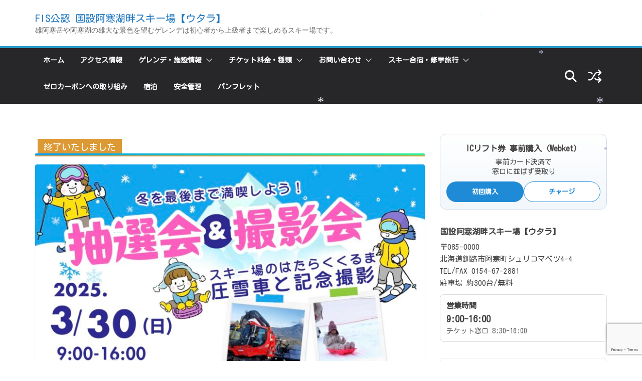

--- FILE ---
content_type: text/html; charset=UTF-8
request_url: https://akan-ski.com/category/info/finish-info/
body_size: 26027
content:
		<!doctype html>
		<html lang="ja">
		
<head>

			<meta charset="UTF-8"/>
		<meta name="viewport" content="width=device-width, initial-scale=1">
		<link rel="profile" href="http://gmpg.org/xfn/11"/>
		
	<title>終了いたしました &#8211; FIS公認 国設阿寒湖畔スキー場【ウタラ】</title>
<meta name='robots' content='max-image-preview:large' />
<link rel='dns-prefetch' href='//fonts.googleapis.com' />
<link rel="alternate" type="application/rss+xml" title="FIS公認 国設阿寒湖畔スキー場【ウタラ】 &raquo; フィード" href="https://akan-ski.com/feed/" />
<link rel="alternate" type="application/rss+xml" title="FIS公認 国設阿寒湖畔スキー場【ウタラ】 &raquo; コメントフィード" href="https://akan-ski.com/comments/feed/" />
<link rel="alternate" type="application/rss+xml" title="FIS公認 国設阿寒湖畔スキー場【ウタラ】 &raquo; 終了いたしました カテゴリーのフィード" href="https://akan-ski.com/category/info/finish-info/feed/" />
<style id='wp-img-auto-sizes-contain-inline-css' type='text/css'>
img:is([sizes=auto i],[sizes^="auto," i]){contain-intrinsic-size:3000px 1500px}
/*# sourceURL=wp-img-auto-sizes-contain-inline-css */
</style>
<style id='wp-emoji-styles-inline-css' type='text/css'>

	img.wp-smiley, img.emoji {
		display: inline !important;
		border: none !important;
		box-shadow: none !important;
		height: 1em !important;
		width: 1em !important;
		margin: 0 0.07em !important;
		vertical-align: -0.1em !important;
		background: none !important;
		padding: 0 !important;
	}
/*# sourceURL=wp-emoji-styles-inline-css */
</style>
<link rel='stylesheet' id='wp-block-library-css' href='https://akan-ski.com/wp/wp-includes/css/dist/block-library/style.min.css?ver=6.9' type='text/css' media='all' />
<style id='wp-block-paragraph-inline-css' type='text/css'>
.is-small-text{font-size:.875em}.is-regular-text{font-size:1em}.is-large-text{font-size:2.25em}.is-larger-text{font-size:3em}.has-drop-cap:not(:focus):first-letter{float:left;font-size:8.4em;font-style:normal;font-weight:100;line-height:.68;margin:.05em .1em 0 0;text-transform:uppercase}body.rtl .has-drop-cap:not(:focus):first-letter{float:none;margin-left:.1em}p.has-drop-cap.has-background{overflow:hidden}:root :where(p.has-background){padding:1.25em 2.375em}:where(p.has-text-color:not(.has-link-color)) a{color:inherit}p.has-text-align-left[style*="writing-mode:vertical-lr"],p.has-text-align-right[style*="writing-mode:vertical-rl"]{rotate:180deg}
/*# sourceURL=https://akan-ski.com/wp/wp-includes/blocks/paragraph/style.min.css */
</style>
<style id='global-styles-inline-css' type='text/css'>
:root{--wp--preset--aspect-ratio--square: 1;--wp--preset--aspect-ratio--4-3: 4/3;--wp--preset--aspect-ratio--3-4: 3/4;--wp--preset--aspect-ratio--3-2: 3/2;--wp--preset--aspect-ratio--2-3: 2/3;--wp--preset--aspect-ratio--16-9: 16/9;--wp--preset--aspect-ratio--9-16: 9/16;--wp--preset--color--black: #000000;--wp--preset--color--cyan-bluish-gray: #abb8c3;--wp--preset--color--white: #ffffff;--wp--preset--color--pale-pink: #f78da7;--wp--preset--color--vivid-red: #cf2e2e;--wp--preset--color--luminous-vivid-orange: #ff6900;--wp--preset--color--luminous-vivid-amber: #fcb900;--wp--preset--color--light-green-cyan: #7bdcb5;--wp--preset--color--vivid-green-cyan: #00d084;--wp--preset--color--pale-cyan-blue: #8ed1fc;--wp--preset--color--vivid-cyan-blue: #0693e3;--wp--preset--color--vivid-purple: #9b51e0;--wp--preset--color--cm-color-1: #257BC1;--wp--preset--color--cm-color-2: #2270B0;--wp--preset--color--cm-color-3: #FFFFFF;--wp--preset--color--cm-color-4: #F9FEFD;--wp--preset--color--cm-color-5: #27272A;--wp--preset--color--cm-color-6: #16181A;--wp--preset--color--cm-color-7: #8F8F8F;--wp--preset--color--cm-color-8: #FFFFFF;--wp--preset--color--cm-color-9: #C7C7C7;--wp--preset--gradient--vivid-cyan-blue-to-vivid-purple: linear-gradient(135deg,rgb(6,147,227) 0%,rgb(155,81,224) 100%);--wp--preset--gradient--light-green-cyan-to-vivid-green-cyan: linear-gradient(135deg,rgb(122,220,180) 0%,rgb(0,208,130) 100%);--wp--preset--gradient--luminous-vivid-amber-to-luminous-vivid-orange: linear-gradient(135deg,rgb(252,185,0) 0%,rgb(255,105,0) 100%);--wp--preset--gradient--luminous-vivid-orange-to-vivid-red: linear-gradient(135deg,rgb(255,105,0) 0%,rgb(207,46,46) 100%);--wp--preset--gradient--very-light-gray-to-cyan-bluish-gray: linear-gradient(135deg,rgb(238,238,238) 0%,rgb(169,184,195) 100%);--wp--preset--gradient--cool-to-warm-spectrum: linear-gradient(135deg,rgb(74,234,220) 0%,rgb(151,120,209) 20%,rgb(207,42,186) 40%,rgb(238,44,130) 60%,rgb(251,105,98) 80%,rgb(254,248,76) 100%);--wp--preset--gradient--blush-light-purple: linear-gradient(135deg,rgb(255,206,236) 0%,rgb(152,150,240) 100%);--wp--preset--gradient--blush-bordeaux: linear-gradient(135deg,rgb(254,205,165) 0%,rgb(254,45,45) 50%,rgb(107,0,62) 100%);--wp--preset--gradient--luminous-dusk: linear-gradient(135deg,rgb(255,203,112) 0%,rgb(199,81,192) 50%,rgb(65,88,208) 100%);--wp--preset--gradient--pale-ocean: linear-gradient(135deg,rgb(255,245,203) 0%,rgb(182,227,212) 50%,rgb(51,167,181) 100%);--wp--preset--gradient--electric-grass: linear-gradient(135deg,rgb(202,248,128) 0%,rgb(113,206,126) 100%);--wp--preset--gradient--midnight: linear-gradient(135deg,rgb(2,3,129) 0%,rgb(40,116,252) 100%);--wp--preset--font-size--small: 13px;--wp--preset--font-size--medium: 16px;--wp--preset--font-size--large: 20px;--wp--preset--font-size--x-large: 24px;--wp--preset--font-size--xx-large: 30px;--wp--preset--font-size--huge: 36px;--wp--preset--font-family--dm-sans: DM Sans, sans-serif;--wp--preset--font-family--public-sans: Public Sans, sans-serif;--wp--preset--font-family--roboto: Roboto, sans-serif;--wp--preset--font-family--segoe-ui: Segoe UI, Arial, sans-serif;--wp--preset--font-family--ibm-plex-serif: IBM Plex Serif, sans-serif;--wp--preset--font-family--inter: Inter, sans-serif;--wp--preset--spacing--20: 0.44rem;--wp--preset--spacing--30: 0.67rem;--wp--preset--spacing--40: 1rem;--wp--preset--spacing--50: 1.5rem;--wp--preset--spacing--60: 2.25rem;--wp--preset--spacing--70: 3.38rem;--wp--preset--spacing--80: 5.06rem;--wp--preset--shadow--natural: 6px 6px 9px rgba(0, 0, 0, 0.2);--wp--preset--shadow--deep: 12px 12px 50px rgba(0, 0, 0, 0.4);--wp--preset--shadow--sharp: 6px 6px 0px rgba(0, 0, 0, 0.2);--wp--preset--shadow--outlined: 6px 6px 0px -3px rgb(255, 255, 255), 6px 6px rgb(0, 0, 0);--wp--preset--shadow--crisp: 6px 6px 0px rgb(0, 0, 0);}:root { --wp--style--global--content-size: 760px;--wp--style--global--wide-size: 1160px; }:where(body) { margin: 0; }.wp-site-blocks > .alignleft { float: left; margin-right: 2em; }.wp-site-blocks > .alignright { float: right; margin-left: 2em; }.wp-site-blocks > .aligncenter { justify-content: center; margin-left: auto; margin-right: auto; }:where(.wp-site-blocks) > * { margin-block-start: 24px; margin-block-end: 0; }:where(.wp-site-blocks) > :first-child { margin-block-start: 0; }:where(.wp-site-blocks) > :last-child { margin-block-end: 0; }:root { --wp--style--block-gap: 24px; }:root :where(.is-layout-flow) > :first-child{margin-block-start: 0;}:root :where(.is-layout-flow) > :last-child{margin-block-end: 0;}:root :where(.is-layout-flow) > *{margin-block-start: 24px;margin-block-end: 0;}:root :where(.is-layout-constrained) > :first-child{margin-block-start: 0;}:root :where(.is-layout-constrained) > :last-child{margin-block-end: 0;}:root :where(.is-layout-constrained) > *{margin-block-start: 24px;margin-block-end: 0;}:root :where(.is-layout-flex){gap: 24px;}:root :where(.is-layout-grid){gap: 24px;}.is-layout-flow > .alignleft{float: left;margin-inline-start: 0;margin-inline-end: 2em;}.is-layout-flow > .alignright{float: right;margin-inline-start: 2em;margin-inline-end: 0;}.is-layout-flow > .aligncenter{margin-left: auto !important;margin-right: auto !important;}.is-layout-constrained > .alignleft{float: left;margin-inline-start: 0;margin-inline-end: 2em;}.is-layout-constrained > .alignright{float: right;margin-inline-start: 2em;margin-inline-end: 0;}.is-layout-constrained > .aligncenter{margin-left: auto !important;margin-right: auto !important;}.is-layout-constrained > :where(:not(.alignleft):not(.alignright):not(.alignfull)){max-width: var(--wp--style--global--content-size);margin-left: auto !important;margin-right: auto !important;}.is-layout-constrained > .alignwide{max-width: var(--wp--style--global--wide-size);}body .is-layout-flex{display: flex;}.is-layout-flex{flex-wrap: wrap;align-items: center;}.is-layout-flex > :is(*, div){margin: 0;}body .is-layout-grid{display: grid;}.is-layout-grid > :is(*, div){margin: 0;}body{padding-top: 0px;padding-right: 0px;padding-bottom: 0px;padding-left: 0px;}a:where(:not(.wp-element-button)){text-decoration: underline;}:root :where(.wp-element-button, .wp-block-button__link){background-color: #32373c;border-width: 0;color: #fff;font-family: inherit;font-size: inherit;font-style: inherit;font-weight: inherit;letter-spacing: inherit;line-height: inherit;padding-top: calc(0.667em + 2px);padding-right: calc(1.333em + 2px);padding-bottom: calc(0.667em + 2px);padding-left: calc(1.333em + 2px);text-decoration: none;text-transform: inherit;}.has-black-color{color: var(--wp--preset--color--black) !important;}.has-cyan-bluish-gray-color{color: var(--wp--preset--color--cyan-bluish-gray) !important;}.has-white-color{color: var(--wp--preset--color--white) !important;}.has-pale-pink-color{color: var(--wp--preset--color--pale-pink) !important;}.has-vivid-red-color{color: var(--wp--preset--color--vivid-red) !important;}.has-luminous-vivid-orange-color{color: var(--wp--preset--color--luminous-vivid-orange) !important;}.has-luminous-vivid-amber-color{color: var(--wp--preset--color--luminous-vivid-amber) !important;}.has-light-green-cyan-color{color: var(--wp--preset--color--light-green-cyan) !important;}.has-vivid-green-cyan-color{color: var(--wp--preset--color--vivid-green-cyan) !important;}.has-pale-cyan-blue-color{color: var(--wp--preset--color--pale-cyan-blue) !important;}.has-vivid-cyan-blue-color{color: var(--wp--preset--color--vivid-cyan-blue) !important;}.has-vivid-purple-color{color: var(--wp--preset--color--vivid-purple) !important;}.has-cm-color-1-color{color: var(--wp--preset--color--cm-color-1) !important;}.has-cm-color-2-color{color: var(--wp--preset--color--cm-color-2) !important;}.has-cm-color-3-color{color: var(--wp--preset--color--cm-color-3) !important;}.has-cm-color-4-color{color: var(--wp--preset--color--cm-color-4) !important;}.has-cm-color-5-color{color: var(--wp--preset--color--cm-color-5) !important;}.has-cm-color-6-color{color: var(--wp--preset--color--cm-color-6) !important;}.has-cm-color-7-color{color: var(--wp--preset--color--cm-color-7) !important;}.has-cm-color-8-color{color: var(--wp--preset--color--cm-color-8) !important;}.has-cm-color-9-color{color: var(--wp--preset--color--cm-color-9) !important;}.has-black-background-color{background-color: var(--wp--preset--color--black) !important;}.has-cyan-bluish-gray-background-color{background-color: var(--wp--preset--color--cyan-bluish-gray) !important;}.has-white-background-color{background-color: var(--wp--preset--color--white) !important;}.has-pale-pink-background-color{background-color: var(--wp--preset--color--pale-pink) !important;}.has-vivid-red-background-color{background-color: var(--wp--preset--color--vivid-red) !important;}.has-luminous-vivid-orange-background-color{background-color: var(--wp--preset--color--luminous-vivid-orange) !important;}.has-luminous-vivid-amber-background-color{background-color: var(--wp--preset--color--luminous-vivid-amber) !important;}.has-light-green-cyan-background-color{background-color: var(--wp--preset--color--light-green-cyan) !important;}.has-vivid-green-cyan-background-color{background-color: var(--wp--preset--color--vivid-green-cyan) !important;}.has-pale-cyan-blue-background-color{background-color: var(--wp--preset--color--pale-cyan-blue) !important;}.has-vivid-cyan-blue-background-color{background-color: var(--wp--preset--color--vivid-cyan-blue) !important;}.has-vivid-purple-background-color{background-color: var(--wp--preset--color--vivid-purple) !important;}.has-cm-color-1-background-color{background-color: var(--wp--preset--color--cm-color-1) !important;}.has-cm-color-2-background-color{background-color: var(--wp--preset--color--cm-color-2) !important;}.has-cm-color-3-background-color{background-color: var(--wp--preset--color--cm-color-3) !important;}.has-cm-color-4-background-color{background-color: var(--wp--preset--color--cm-color-4) !important;}.has-cm-color-5-background-color{background-color: var(--wp--preset--color--cm-color-5) !important;}.has-cm-color-6-background-color{background-color: var(--wp--preset--color--cm-color-6) !important;}.has-cm-color-7-background-color{background-color: var(--wp--preset--color--cm-color-7) !important;}.has-cm-color-8-background-color{background-color: var(--wp--preset--color--cm-color-8) !important;}.has-cm-color-9-background-color{background-color: var(--wp--preset--color--cm-color-9) !important;}.has-black-border-color{border-color: var(--wp--preset--color--black) !important;}.has-cyan-bluish-gray-border-color{border-color: var(--wp--preset--color--cyan-bluish-gray) !important;}.has-white-border-color{border-color: var(--wp--preset--color--white) !important;}.has-pale-pink-border-color{border-color: var(--wp--preset--color--pale-pink) !important;}.has-vivid-red-border-color{border-color: var(--wp--preset--color--vivid-red) !important;}.has-luminous-vivid-orange-border-color{border-color: var(--wp--preset--color--luminous-vivid-orange) !important;}.has-luminous-vivid-amber-border-color{border-color: var(--wp--preset--color--luminous-vivid-amber) !important;}.has-light-green-cyan-border-color{border-color: var(--wp--preset--color--light-green-cyan) !important;}.has-vivid-green-cyan-border-color{border-color: var(--wp--preset--color--vivid-green-cyan) !important;}.has-pale-cyan-blue-border-color{border-color: var(--wp--preset--color--pale-cyan-blue) !important;}.has-vivid-cyan-blue-border-color{border-color: var(--wp--preset--color--vivid-cyan-blue) !important;}.has-vivid-purple-border-color{border-color: var(--wp--preset--color--vivid-purple) !important;}.has-cm-color-1-border-color{border-color: var(--wp--preset--color--cm-color-1) !important;}.has-cm-color-2-border-color{border-color: var(--wp--preset--color--cm-color-2) !important;}.has-cm-color-3-border-color{border-color: var(--wp--preset--color--cm-color-3) !important;}.has-cm-color-4-border-color{border-color: var(--wp--preset--color--cm-color-4) !important;}.has-cm-color-5-border-color{border-color: var(--wp--preset--color--cm-color-5) !important;}.has-cm-color-6-border-color{border-color: var(--wp--preset--color--cm-color-6) !important;}.has-cm-color-7-border-color{border-color: var(--wp--preset--color--cm-color-7) !important;}.has-cm-color-8-border-color{border-color: var(--wp--preset--color--cm-color-8) !important;}.has-cm-color-9-border-color{border-color: var(--wp--preset--color--cm-color-9) !important;}.has-vivid-cyan-blue-to-vivid-purple-gradient-background{background: var(--wp--preset--gradient--vivid-cyan-blue-to-vivid-purple) !important;}.has-light-green-cyan-to-vivid-green-cyan-gradient-background{background: var(--wp--preset--gradient--light-green-cyan-to-vivid-green-cyan) !important;}.has-luminous-vivid-amber-to-luminous-vivid-orange-gradient-background{background: var(--wp--preset--gradient--luminous-vivid-amber-to-luminous-vivid-orange) !important;}.has-luminous-vivid-orange-to-vivid-red-gradient-background{background: var(--wp--preset--gradient--luminous-vivid-orange-to-vivid-red) !important;}.has-very-light-gray-to-cyan-bluish-gray-gradient-background{background: var(--wp--preset--gradient--very-light-gray-to-cyan-bluish-gray) !important;}.has-cool-to-warm-spectrum-gradient-background{background: var(--wp--preset--gradient--cool-to-warm-spectrum) !important;}.has-blush-light-purple-gradient-background{background: var(--wp--preset--gradient--blush-light-purple) !important;}.has-blush-bordeaux-gradient-background{background: var(--wp--preset--gradient--blush-bordeaux) !important;}.has-luminous-dusk-gradient-background{background: var(--wp--preset--gradient--luminous-dusk) !important;}.has-pale-ocean-gradient-background{background: var(--wp--preset--gradient--pale-ocean) !important;}.has-electric-grass-gradient-background{background: var(--wp--preset--gradient--electric-grass) !important;}.has-midnight-gradient-background{background: var(--wp--preset--gradient--midnight) !important;}.has-small-font-size{font-size: var(--wp--preset--font-size--small) !important;}.has-medium-font-size{font-size: var(--wp--preset--font-size--medium) !important;}.has-large-font-size{font-size: var(--wp--preset--font-size--large) !important;}.has-x-large-font-size{font-size: var(--wp--preset--font-size--x-large) !important;}.has-xx-large-font-size{font-size: var(--wp--preset--font-size--xx-large) !important;}.has-huge-font-size{font-size: var(--wp--preset--font-size--huge) !important;}.has-dm-sans-font-family{font-family: var(--wp--preset--font-family--dm-sans) !important;}.has-public-sans-font-family{font-family: var(--wp--preset--font-family--public-sans) !important;}.has-roboto-font-family{font-family: var(--wp--preset--font-family--roboto) !important;}.has-segoe-ui-font-family{font-family: var(--wp--preset--font-family--segoe-ui) !important;}.has-ibm-plex-serif-font-family{font-family: var(--wp--preset--font-family--ibm-plex-serif) !important;}.has-inter-font-family{font-family: var(--wp--preset--font-family--inter) !important;}
/*# sourceURL=global-styles-inline-css */
</style>

<link rel='stylesheet' id='contact-form-7-css' href='https://akan-ski.com/wp/wp-content/plugins/contact-form-7/includes/css/styles.css?ver=6.1.4' type='text/css' media='all' />
<link rel='stylesheet' id='wpdm-fonticon-css' href='https://akan-ski.com/wp/wp-content/plugins/download-manager/assets/wpdm-iconfont/css/wpdm-icons.css?ver=6.9' type='text/css' media='all' />
<link rel='stylesheet' id='wpdm-front-css' href='https://akan-ski.com/wp/wp-content/plugins/download-manager/assets/css/front.min.css?ver=6.9' type='text/css' media='all' />
<link rel='stylesheet' id='colormag_style-css' href='https://akan-ski.com/wp/wp-content/themes/colormag/style.css?ver=1770075620' type='text/css' media='all' />
<style id='colormag_style-inline-css' type='text/css'>
.colormag-button,
			blockquote, button,
			input[type=reset],
			input[type=button],
			input[type=submit],
			.cm-home-icon.front_page_on,
			.cm-post-categories a,
			.cm-primary-nav ul li ul li:hover,
			.cm-primary-nav ul li.current-menu-item,
			.cm-primary-nav ul li.current_page_ancestor,
			.cm-primary-nav ul li.current-menu-ancestor,
			.cm-primary-nav ul li.current_page_item,
			.cm-primary-nav ul li:hover,
			.cm-primary-nav ul li.focus,
			.cm-mobile-nav li a:hover,
			.colormag-header-clean #cm-primary-nav .cm-menu-toggle:hover,
			.cm-header .cm-mobile-nav li:hover,
			.cm-header .cm-mobile-nav li.current-page-ancestor,
			.cm-header .cm-mobile-nav li.current-menu-ancestor,
			.cm-header .cm-mobile-nav li.current-page-item,
			.cm-header .cm-mobile-nav li.current-menu-item,
			.cm-primary-nav ul li.focus > a,
			.cm-layout-2 .cm-primary-nav ul ul.sub-menu li.focus > a,
			.cm-mobile-nav .current-menu-item>a, .cm-mobile-nav .current_page_item>a,
			.colormag-header-clean .cm-mobile-nav li:hover > a,
			.colormag-header-clean .cm-mobile-nav li.current-page-ancestor > a,
			.colormag-header-clean .cm-mobile-nav li.current-menu-ancestor > a,
			.colormag-header-clean .cm-mobile-nav li.current-page-item > a,
			.colormag-header-clean .cm-mobile-nav li.current-menu-item > a,
			.fa.search-top:hover,
			.widget_call_to_action .btn--primary,
			.colormag-footer--classic .cm-footer-cols .cm-row .cm-widget-title span::before,
			.colormag-footer--classic-bordered .cm-footer-cols .cm-row .cm-widget-title span::before,
			.cm-featured-posts .cm-widget-title span,
			.cm-featured-category-slider-widget .cm-slide-content .cm-entry-header-meta .cm-post-categories a,
			.cm-highlighted-posts .cm-post-content .cm-entry-header-meta .cm-post-categories a,
			.cm-category-slide-next, .cm-category-slide-prev, .slide-next,
			.slide-prev, .cm-tabbed-widget ul li, .cm-posts .wp-pagenavi .current,
			.cm-posts .wp-pagenavi a:hover, .cm-secondary .cm-widget-title span,
			.cm-posts .post .cm-post-content .cm-entry-header-meta .cm-post-categories a,
			.cm-page-header .cm-page-title span, .entry-meta .post-format i,
			.format-link .cm-entry-summary a, .cm-entry-button, .infinite-scroll .tg-infinite-scroll,
			.no-more-post-text, .pagination span,
			.comments-area .comment-author-link span,
			.cm-footer-cols .cm-row .cm-widget-title span,
			.advertisement_above_footer .cm-widget-title span,
			.error, .cm-primary .cm-widget-title span,
			.related-posts-wrapper.style-three .cm-post-content .cm-entry-title a:hover:before,
			.cm-slider-area .cm-widget-title span,
			.cm-beside-slider-widget .cm-widget-title span,
			.top-full-width-sidebar .cm-widget-title span,
			.wp-block-quote, .wp-block-quote.is-style-large,
			.wp-block-quote.has-text-align-right,
			.cm-error-404 .cm-btn, .widget .wp-block-heading, .wp-block-search button,
			.widget a::before, .cm-post-date a::before,
			.byline a::before,
			.colormag-footer--classic-bordered .cm-widget-title::before,
			.wp-block-button__link,
			#cm-tertiary .cm-widget-title span,
			.link-pagination .post-page-numbers.current,
			.wp-block-query-pagination-numbers .page-numbers.current,
			.wp-element-button,
			.wp-block-button .wp-block-button__link,
			.wp-element-button,
			.cm-layout-2 .cm-primary-nav ul ul.sub-menu li:hover,
			.cm-layout-2 .cm-primary-nav ul ul.sub-menu li.current-menu-ancestor,
			.cm-layout-2 .cm-primary-nav ul ul.sub-menu li.current-menu-item,
			.cm-layout-2 .cm-primary-nav ul ul.sub-menu li.focus,
			.search-wrap button,
			.page-numbers .current,
			.cm-footer-builder .cm-widget-title span,
			.wp-block-search .wp-element-button:hover{background-color:#289dcc;}a,
			.cm-layout-2 #cm-primary-nav .fa.search-top:hover,
			.cm-layout-2 #cm-primary-nav.cm-mobile-nav .cm-random-post a:hover .fa-random,
			.cm-layout-2 #cm-primary-nav.cm-primary-nav .cm-random-post a:hover .fa-random,
			.cm-layout-2 .breaking-news .newsticker a:hover,
			.cm-layout-2 .cm-primary-nav ul li.current-menu-item > a,
			.cm-layout-2 .cm-primary-nav ul li.current_page_item > a,
			.cm-layout-2 .cm-primary-nav ul li:hover > a,
			.cm-layout-2 .cm-primary-nav ul li.focus > a
			.dark-skin .cm-layout-2-style-1 #cm-primary-nav.cm-primary-nav .cm-home-icon:hover .fa,
			.byline a:hover, .comments a:hover, .cm-edit-link a:hover, .cm-post-date a:hover,
			.social-links:not(.cm-header-actions .social-links) i.fa:hover, .cm-tag-links a:hover,
			.colormag-header-clean .social-links li:hover i.fa, .cm-layout-2-style-1 .social-links li:hover i.fa,
			.colormag-header-clean .breaking-news .newsticker a:hover, .widget_featured_posts .article-content .cm-entry-title a:hover,
			.widget_featured_slider .slide-content .cm-below-entry-meta .byline a:hover,
			.widget_featured_slider .slide-content .cm-below-entry-meta .comments a:hover,
			.widget_featured_slider .slide-content .cm-below-entry-meta .cm-post-date a:hover,
			.widget_featured_slider .slide-content .cm-entry-title a:hover,
			.widget_block_picture_news.widget_featured_posts .article-content .cm-entry-title a:hover,
			.widget_highlighted_posts .article-content .cm-below-entry-meta .byline a:hover,
			.widget_highlighted_posts .article-content .cm-below-entry-meta .comments a:hover,
			.widget_highlighted_posts .article-content .cm-below-entry-meta .cm-post-date a:hover,
			.widget_highlighted_posts .article-content .cm-entry-title a:hover, i.fa-arrow-up, i.fa-arrow-down,
			.cm-site-title a, #content .post .article-content .cm-entry-title a:hover, .entry-meta .byline i,
			.entry-meta .cat-links i, .entry-meta a, .post .cm-entry-title a:hover, .search .cm-entry-title a:hover,
			.entry-meta .comments-link a:hover, .entry-meta .cm-edit-link a:hover, .entry-meta .cm-post-date a:hover,
			.entry-meta .cm-tag-links a:hover, .single #content .tags a:hover, .count, .next a:hover, .previous a:hover,
			.related-posts-main-title .fa, .single-related-posts .article-content .cm-entry-title a:hover,
			.pagination a span:hover,
			#content .comments-area a.comment-cm-edit-link:hover, #content .comments-area a.comment-permalink:hover,
			#content .comments-area article header cite a:hover, .comments-area .comment-author-link a:hover,
			.comment .comment-reply-link:hover,
			.nav-next a, .nav-previous a,
			#cm-footer .cm-footer-menu ul li a:hover,
			.cm-footer-cols .cm-row a:hover, a#scroll-up i, .related-posts-wrapper-flyout .cm-entry-title a:hover,
			.human-diff-time .human-diff-time-display:hover,
			.cm-layout-2-style-1 #cm-primary-nav .fa:hover,
			.cm-footer-bar a,
			.cm-post-date a:hover,
			.cm-author a:hover,
			.cm-comments-link a:hover,
			.cm-tag-links a:hover,
			.cm-edit-link a:hover,
			.cm-footer-bar .copyright a,
			.cm-featured-posts .cm-entry-title a:hover,
			.cm-posts .post .cm-post-content .cm-entry-title a:hover,
			.cm-posts .post .single-title-above .cm-entry-title a:hover,
			.cm-layout-2 .cm-primary-nav ul li:hover > a,
			.cm-layout-2 #cm-primary-nav .fa:hover,
			.cm-entry-title a:hover,
			button:hover, input[type="button"]:hover,
			input[type="reset"]:hover,
			input[type="submit"]:hover,
			.wp-block-button .wp-block-button__link:hover,
			.cm-button:hover,
			.wp-element-button:hover,
			li.product .added_to_cart:hover,
			.comments-area .comment-permalink:hover,
			.cm-footer-bar-area .cm-footer-bar__2 a{color:#289dcc;}#cm-primary-nav,
			.cm-contained .cm-header-2 .cm-row, .cm-header-builder.cm-full-width .cm-main-header .cm-header-bottom-row{border-top-color:#289dcc;}.cm-layout-2 #cm-primary-nav,
			.cm-layout-2 .cm-primary-nav ul ul.sub-menu li:hover,
			.cm-layout-2 .cm-primary-nav ul > li:hover > a,
			.cm-layout-2 .cm-primary-nav ul > li.current-menu-item > a,
			.cm-layout-2 .cm-primary-nav ul > li.current-menu-ancestor > a,
			.cm-layout-2 .cm-primary-nav ul ul.sub-menu li.current-menu-ancestor,
			.cm-layout-2 .cm-primary-nav ul ul.sub-menu li.current-menu-item,
			.cm-layout-2 .cm-primary-nav ul ul.sub-menu li.focus,
			cm-layout-2 .cm-primary-nav ul ul.sub-menu li.current-menu-ancestor,
			cm-layout-2 .cm-primary-nav ul ul.sub-menu li.current-menu-item,
			cm-layout-2 #cm-primary-nav .cm-menu-toggle:hover,
			cm-layout-2 #cm-primary-nav.cm-mobile-nav .cm-menu-toggle,
			cm-layout-2 .cm-primary-nav ul > li:hover > a,
			cm-layout-2 .cm-primary-nav ul > li.current-menu-item > a,
			cm-layout-2 .cm-primary-nav ul > li.current-menu-ancestor > a,
			.cm-layout-2 .cm-primary-nav ul li.focus > a, .pagination a span:hover,
			.cm-error-404 .cm-btn,
			.single-post .cm-post-categories a::after,
			.widget .block-title,
			.cm-layout-2 .cm-primary-nav ul li.focus > a,
			button,
			input[type="button"],
			input[type="reset"],
			input[type="submit"],
			.wp-block-button .wp-block-button__link,
			.cm-button,
			.wp-element-button,
			li.product .added_to_cart{border-color:#289dcc;}.cm-secondary .cm-widget-title,
			#cm-tertiary .cm-widget-title,
			.widget_featured_posts .widget-title,
			#secondary .widget-title,
			#cm-tertiary .widget-title,
			.cm-page-header .cm-page-title,
			.cm-footer-cols .cm-row .widget-title,
			.advertisement_above_footer .widget-title,
			#primary .widget-title,
			.widget_slider_area .widget-title,
			.widget_beside_slider .widget-title,
			.top-full-width-sidebar .widget-title,
			.cm-footer-cols .cm-row .cm-widget-title,
			.cm-footer-bar .copyright a,
			.cm-layout-2.cm-layout-2-style-2 #cm-primary-nav,
			.cm-layout-2 .cm-primary-nav ul > li:hover > a,
			.cm-footer-builder .cm-widget-title,
			.cm-layout-2 .cm-primary-nav ul > li.current-menu-item > a{border-bottom-color:#289dcc;}body{color:#444444;}.cm-posts .post{box-shadow:0px 0px 2px 0px #E4E4E7;}body,
			button,
			input,
			select,
			textarea,
			blockquote p,
			.entry-meta,
			.cm-entry-button,
			dl,
			.previous a,
			.next a,
			.nav-previous a,
			.nav-next a,
			#respond h3#reply-title #cancel-comment-reply-link,
			#respond form input[type="text"],
			#respond form textarea,
			.cm-secondary .widget,
			.cm-error-404 .widget,
			.cm-entry-summary p{font-family:Open Sans;}h1 ,h2, h3, h4, h5, h6{font-family:Open Sans;font-style:inherit;}@media screen and (min-width: 992px) {.cm-primary{width:70%;}}.colormag-button,
			input[type="reset"],
			input[type="button"],
			input[type="submit"],
			button,
			.cm-entry-button span,
			.wp-block-button .wp-block-button__link{color:#ffffff;}.cm-content{background-color:#ffffff;background-size:contain;}.cm-header .cm-menu-toggle svg,
			.cm-header .cm-menu-toggle svg{fill:#fff;}.cm-footer-bar-area .cm-footer-bar__2 a{color:#207daf;}.colormag-button,
			blockquote, button,
			input[type=reset],
			input[type=button],
			input[type=submit],
			.cm-home-icon.front_page_on,
			.cm-post-categories a,
			.cm-primary-nav ul li ul li:hover,
			.cm-primary-nav ul li.current-menu-item,
			.cm-primary-nav ul li.current_page_ancestor,
			.cm-primary-nav ul li.current-menu-ancestor,
			.cm-primary-nav ul li.current_page_item,
			.cm-primary-nav ul li:hover,
			.cm-primary-nav ul li.focus,
			.cm-mobile-nav li a:hover,
			.colormag-header-clean #cm-primary-nav .cm-menu-toggle:hover,
			.cm-header .cm-mobile-nav li:hover,
			.cm-header .cm-mobile-nav li.current-page-ancestor,
			.cm-header .cm-mobile-nav li.current-menu-ancestor,
			.cm-header .cm-mobile-nav li.current-page-item,
			.cm-header .cm-mobile-nav li.current-menu-item,
			.cm-primary-nav ul li.focus > a,
			.cm-layout-2 .cm-primary-nav ul ul.sub-menu li.focus > a,
			.cm-mobile-nav .current-menu-item>a, .cm-mobile-nav .current_page_item>a,
			.colormag-header-clean .cm-mobile-nav li:hover > a,
			.colormag-header-clean .cm-mobile-nav li.current-page-ancestor > a,
			.colormag-header-clean .cm-mobile-nav li.current-menu-ancestor > a,
			.colormag-header-clean .cm-mobile-nav li.current-page-item > a,
			.colormag-header-clean .cm-mobile-nav li.current-menu-item > a,
			.fa.search-top:hover,
			.widget_call_to_action .btn--primary,
			.colormag-footer--classic .cm-footer-cols .cm-row .cm-widget-title span::before,
			.colormag-footer--classic-bordered .cm-footer-cols .cm-row .cm-widget-title span::before,
			.cm-featured-posts .cm-widget-title span,
			.cm-featured-category-slider-widget .cm-slide-content .cm-entry-header-meta .cm-post-categories a,
			.cm-highlighted-posts .cm-post-content .cm-entry-header-meta .cm-post-categories a,
			.cm-category-slide-next, .cm-category-slide-prev, .slide-next,
			.slide-prev, .cm-tabbed-widget ul li, .cm-posts .wp-pagenavi .current,
			.cm-posts .wp-pagenavi a:hover, .cm-secondary .cm-widget-title span,
			.cm-posts .post .cm-post-content .cm-entry-header-meta .cm-post-categories a,
			.cm-page-header .cm-page-title span, .entry-meta .post-format i,
			.format-link .cm-entry-summary a, .cm-entry-button, .infinite-scroll .tg-infinite-scroll,
			.no-more-post-text, .pagination span,
			.comments-area .comment-author-link span,
			.cm-footer-cols .cm-row .cm-widget-title span,
			.advertisement_above_footer .cm-widget-title span,
			.error, .cm-primary .cm-widget-title span,
			.related-posts-wrapper.style-three .cm-post-content .cm-entry-title a:hover:before,
			.cm-slider-area .cm-widget-title span,
			.cm-beside-slider-widget .cm-widget-title span,
			.top-full-width-sidebar .cm-widget-title span,
			.wp-block-quote, .wp-block-quote.is-style-large,
			.wp-block-quote.has-text-align-right,
			.cm-error-404 .cm-btn, .widget .wp-block-heading, .wp-block-search button,
			.widget a::before, .cm-post-date a::before,
			.byline a::before,
			.colormag-footer--classic-bordered .cm-widget-title::before,
			.wp-block-button__link,
			#cm-tertiary .cm-widget-title span,
			.link-pagination .post-page-numbers.current,
			.wp-block-query-pagination-numbers .page-numbers.current,
			.wp-element-button,
			.wp-block-button .wp-block-button__link,
			.wp-element-button,
			.cm-layout-2 .cm-primary-nav ul ul.sub-menu li:hover,
			.cm-layout-2 .cm-primary-nav ul ul.sub-menu li.current-menu-ancestor,
			.cm-layout-2 .cm-primary-nav ul ul.sub-menu li.current-menu-item,
			.cm-layout-2 .cm-primary-nav ul ul.sub-menu li.focus,
			.search-wrap button,
			.page-numbers .current,
			.cm-footer-builder .cm-widget-title span,
			.wp-block-search .wp-element-button:hover{background-color:#289dcc;}a,
			.cm-layout-2 #cm-primary-nav .fa.search-top:hover,
			.cm-layout-2 #cm-primary-nav.cm-mobile-nav .cm-random-post a:hover .fa-random,
			.cm-layout-2 #cm-primary-nav.cm-primary-nav .cm-random-post a:hover .fa-random,
			.cm-layout-2 .breaking-news .newsticker a:hover,
			.cm-layout-2 .cm-primary-nav ul li.current-menu-item > a,
			.cm-layout-2 .cm-primary-nav ul li.current_page_item > a,
			.cm-layout-2 .cm-primary-nav ul li:hover > a,
			.cm-layout-2 .cm-primary-nav ul li.focus > a
			.dark-skin .cm-layout-2-style-1 #cm-primary-nav.cm-primary-nav .cm-home-icon:hover .fa,
			.byline a:hover, .comments a:hover, .cm-edit-link a:hover, .cm-post-date a:hover,
			.social-links:not(.cm-header-actions .social-links) i.fa:hover, .cm-tag-links a:hover,
			.colormag-header-clean .social-links li:hover i.fa, .cm-layout-2-style-1 .social-links li:hover i.fa,
			.colormag-header-clean .breaking-news .newsticker a:hover, .widget_featured_posts .article-content .cm-entry-title a:hover,
			.widget_featured_slider .slide-content .cm-below-entry-meta .byline a:hover,
			.widget_featured_slider .slide-content .cm-below-entry-meta .comments a:hover,
			.widget_featured_slider .slide-content .cm-below-entry-meta .cm-post-date a:hover,
			.widget_featured_slider .slide-content .cm-entry-title a:hover,
			.widget_block_picture_news.widget_featured_posts .article-content .cm-entry-title a:hover,
			.widget_highlighted_posts .article-content .cm-below-entry-meta .byline a:hover,
			.widget_highlighted_posts .article-content .cm-below-entry-meta .comments a:hover,
			.widget_highlighted_posts .article-content .cm-below-entry-meta .cm-post-date a:hover,
			.widget_highlighted_posts .article-content .cm-entry-title a:hover, i.fa-arrow-up, i.fa-arrow-down,
			.cm-site-title a, #content .post .article-content .cm-entry-title a:hover, .entry-meta .byline i,
			.entry-meta .cat-links i, .entry-meta a, .post .cm-entry-title a:hover, .search .cm-entry-title a:hover,
			.entry-meta .comments-link a:hover, .entry-meta .cm-edit-link a:hover, .entry-meta .cm-post-date a:hover,
			.entry-meta .cm-tag-links a:hover, .single #content .tags a:hover, .count, .next a:hover, .previous a:hover,
			.related-posts-main-title .fa, .single-related-posts .article-content .cm-entry-title a:hover,
			.pagination a span:hover,
			#content .comments-area a.comment-cm-edit-link:hover, #content .comments-area a.comment-permalink:hover,
			#content .comments-area article header cite a:hover, .comments-area .comment-author-link a:hover,
			.comment .comment-reply-link:hover,
			.nav-next a, .nav-previous a,
			#cm-footer .cm-footer-menu ul li a:hover,
			.cm-footer-cols .cm-row a:hover, a#scroll-up i, .related-posts-wrapper-flyout .cm-entry-title a:hover,
			.human-diff-time .human-diff-time-display:hover,
			.cm-layout-2-style-1 #cm-primary-nav .fa:hover,
			.cm-footer-bar a,
			.cm-post-date a:hover,
			.cm-author a:hover,
			.cm-comments-link a:hover,
			.cm-tag-links a:hover,
			.cm-edit-link a:hover,
			.cm-footer-bar .copyright a,
			.cm-featured-posts .cm-entry-title a:hover,
			.cm-posts .post .cm-post-content .cm-entry-title a:hover,
			.cm-posts .post .single-title-above .cm-entry-title a:hover,
			.cm-layout-2 .cm-primary-nav ul li:hover > a,
			.cm-layout-2 #cm-primary-nav .fa:hover,
			.cm-entry-title a:hover,
			button:hover, input[type="button"]:hover,
			input[type="reset"]:hover,
			input[type="submit"]:hover,
			.wp-block-button .wp-block-button__link:hover,
			.cm-button:hover,
			.wp-element-button:hover,
			li.product .added_to_cart:hover,
			.comments-area .comment-permalink:hover,
			.cm-footer-bar-area .cm-footer-bar__2 a{color:#289dcc;}#cm-primary-nav,
			.cm-contained .cm-header-2 .cm-row, .cm-header-builder.cm-full-width .cm-main-header .cm-header-bottom-row{border-top-color:#289dcc;}.cm-layout-2 #cm-primary-nav,
			.cm-layout-2 .cm-primary-nav ul ul.sub-menu li:hover,
			.cm-layout-2 .cm-primary-nav ul > li:hover > a,
			.cm-layout-2 .cm-primary-nav ul > li.current-menu-item > a,
			.cm-layout-2 .cm-primary-nav ul > li.current-menu-ancestor > a,
			.cm-layout-2 .cm-primary-nav ul ul.sub-menu li.current-menu-ancestor,
			.cm-layout-2 .cm-primary-nav ul ul.sub-menu li.current-menu-item,
			.cm-layout-2 .cm-primary-nav ul ul.sub-menu li.focus,
			cm-layout-2 .cm-primary-nav ul ul.sub-menu li.current-menu-ancestor,
			cm-layout-2 .cm-primary-nav ul ul.sub-menu li.current-menu-item,
			cm-layout-2 #cm-primary-nav .cm-menu-toggle:hover,
			cm-layout-2 #cm-primary-nav.cm-mobile-nav .cm-menu-toggle,
			cm-layout-2 .cm-primary-nav ul > li:hover > a,
			cm-layout-2 .cm-primary-nav ul > li.current-menu-item > a,
			cm-layout-2 .cm-primary-nav ul > li.current-menu-ancestor > a,
			.cm-layout-2 .cm-primary-nav ul li.focus > a, .pagination a span:hover,
			.cm-error-404 .cm-btn,
			.single-post .cm-post-categories a::after,
			.widget .block-title,
			.cm-layout-2 .cm-primary-nav ul li.focus > a,
			button,
			input[type="button"],
			input[type="reset"],
			input[type="submit"],
			.wp-block-button .wp-block-button__link,
			.cm-button,
			.wp-element-button,
			li.product .added_to_cart{border-color:#289dcc;}.cm-secondary .cm-widget-title,
			#cm-tertiary .cm-widget-title,
			.widget_featured_posts .widget-title,
			#secondary .widget-title,
			#cm-tertiary .widget-title,
			.cm-page-header .cm-page-title,
			.cm-footer-cols .cm-row .widget-title,
			.advertisement_above_footer .widget-title,
			#primary .widget-title,
			.widget_slider_area .widget-title,
			.widget_beside_slider .widget-title,
			.top-full-width-sidebar .widget-title,
			.cm-footer-cols .cm-row .cm-widget-title,
			.cm-footer-bar .copyright a,
			.cm-layout-2.cm-layout-2-style-2 #cm-primary-nav,
			.cm-layout-2 .cm-primary-nav ul > li:hover > a,
			.cm-footer-builder .cm-widget-title,
			.cm-layout-2 .cm-primary-nav ul > li.current-menu-item > a{border-bottom-color:#289dcc;}body{color:#444444;}.cm-posts .post{box-shadow:0px 0px 2px 0px #E4E4E7;}body,
			button,
			input,
			select,
			textarea,
			blockquote p,
			.entry-meta,
			.cm-entry-button,
			dl,
			.previous a,
			.next a,
			.nav-previous a,
			.nav-next a,
			#respond h3#reply-title #cancel-comment-reply-link,
			#respond form input[type="text"],
			#respond form textarea,
			.cm-secondary .widget,
			.cm-error-404 .widget,
			.cm-entry-summary p{font-family:Open Sans;}h1 ,h2, h3, h4, h5, h6{font-family:Open Sans;font-style:inherit;}@media screen and (min-width: 992px) {.cm-primary{width:70%;}}.colormag-button,
			input[type="reset"],
			input[type="button"],
			input[type="submit"],
			button,
			.cm-entry-button span,
			.wp-block-button .wp-block-button__link{color:#ffffff;}.cm-content{background-color:#ffffff;background-size:contain;}.cm-header .cm-menu-toggle svg,
			.cm-header .cm-menu-toggle svg{fill:#fff;}.cm-footer-bar-area .cm-footer-bar__2 a{color:#207daf;}.cm-header-builder .cm-header-buttons .cm-header-button .cm-button{background-color:#207daf;}.cm-header-builder .cm-header-top-row{background-color:#f4f4f5;}.cm-header-builder .cm-primary-nav .sub-menu, .cm-header-builder .cm-primary-nav .children{background-color:#232323;background-size:contain;}.cm-header-builder nav.cm-secondary-nav ul.sub-menu, .cm-header-builder .cm-secondary-nav .children{background-color:#232323;background-size:contain;}.cm-footer-builder .cm-footer-bottom-row{border-color:#3F3F46;}:root{--top-grid-columns: 4;
			--main-grid-columns: 4;
			--bottom-grid-columns: 2;
			}.cm-footer-builder .cm-footer-bottom-row .cm-footer-col{flex-direction: column;}.cm-footer-builder .cm-footer-main-row .cm-footer-col{flex-direction: column;}.cm-footer-builder .cm-footer-top-row .cm-footer-col{flex-direction: column;} :root{--cm-color-1: #257BC1;--cm-color-2: #2270B0;--cm-color-3: #FFFFFF;--cm-color-4: #F9FEFD;--cm-color-5: #27272A;--cm-color-6: #16181A;--cm-color-7: #8F8F8F;--cm-color-8: #FFFFFF;--cm-color-9: #C7C7C7;}.mzb-featured-posts, .mzb-social-icon, .mzb-featured-categories, .mzb-social-icons-insert{--color--light--primary:rgba(40,157,204,0.1);}body{--color--light--primary:#289dcc;--color--primary:#289dcc;}:root {--wp--preset--color--cm-color-1:#257BC1;--wp--preset--color--cm-color-2:#2270B0;--wp--preset--color--cm-color-3:#FFFFFF;--wp--preset--color--cm-color-4:#F9FEFD;--wp--preset--color--cm-color-5:#27272A;--wp--preset--color--cm-color-6:#16181A;--wp--preset--color--cm-color-7:#8F8F8F;--wp--preset--color--cm-color-8:#FFFFFF;--wp--preset--color--cm-color-9:#C7C7C7;}:root {--e-global-color-cmcolor1: #257BC1;--e-global-color-cmcolor2: #2270B0;--e-global-color-cmcolor3: #FFFFFF;--e-global-color-cmcolor4: #F9FEFD;--e-global-color-cmcolor5: #27272A;--e-global-color-cmcolor6: #16181A;--e-global-color-cmcolor7: #8F8F8F;--e-global-color-cmcolor8: #FFFFFF;--e-global-color-cmcolor9: #C7C7C7;}
/*# sourceURL=colormag_style-inline-css */
</style>
<link rel='stylesheet' id='font-awesome-all-css' href='https://akan-ski.com/wp/wp-content/themes/colormag/inc/customizer/customind/assets/fontawesome/v6/css/all.min.css?ver=6.2.4' type='text/css' media='all' />
<link rel='stylesheet' id='colormag_google_fonts-css' href='https://fonts.googleapis.com/css?family=Open+Sans%3A0&#038;ver=4.1.2' type='text/css' media='all' />
<link rel='stylesheet' id='font-awesome-4-css' href='https://akan-ski.com/wp/wp-content/themes/colormag/assets/library/font-awesome/css/v4-shims.min.css?ver=4.7.0' type='text/css' media='all' />
<link rel='stylesheet' id='colormag-font-awesome-6-css' href='https://akan-ski.com/wp/wp-content/themes/colormag/inc/customizer/customind/assets/fontawesome/v6/css/all.min.css?ver=6.2.4' type='text/css' media='all' />
<link rel='stylesheet' id='fancybox-css' href='https://akan-ski.com/wp/wp-content/plugins/easy-fancybox/fancybox/1.5.4/jquery.fancybox.css?ver=1770075620' type='text/css' media='screen' />
<style id='fancybox-inline-css' type='text/css'>
#fancybox-outer{background:#ffffff}#fancybox-content{background:#ffffff;border-color:#ffffff;color:#000000;}#fancybox-title,#fancybox-title-float-main{color:#fff}
/*# sourceURL=fancybox-inline-css */
</style>
<script type="text/javascript" src="https://akan-ski.com/wp/wp-includes/js/jquery/jquery.min.js?ver=3.7.1" id="jquery-core-js"></script>
<script type="text/javascript" src="https://akan-ski.com/wp/wp-includes/js/jquery/jquery-migrate.min.js?ver=3.4.1" id="jquery-migrate-js"></script>
<script type="text/javascript" src="https://akan-ski.com/wp/wp-content/plugins/download-manager/assets/js/wpdm.min.js?ver=6.9" id="wpdm-frontend-js-js"></script>
<script type="text/javascript" id="wpdm-frontjs-js-extra">
/* <![CDATA[ */
var wpdm_url = {"home":"https://akan-ski.com/","site":"https://akan-ski.com/wp/","ajax":"https://akan-ski.com/wp/wp-admin/admin-ajax.php"};
var wpdm_js = {"spinner":"\u003Ci class=\"wpdm-icon wpdm-sun wpdm-spin\"\u003E\u003C/i\u003E","client_id":"dbe51c71b8947eca32e00f7930cd911f"};
var wpdm_strings = {"pass_var":"\u30d1\u30b9\u30ef\u30fc\u30c9\u78ba\u8a8d\u5b8c\u4e86 !","pass_var_q":"\u30c0\u30a6\u30f3\u30ed\u30fc\u30c9\u3092\u958b\u59cb\u3059\u308b\u306b\u306f\u3001\u6b21\u306e\u30dc\u30bf\u30f3\u3092\u30af\u30ea\u30c3\u30af\u3057\u3066\u304f\u3060\u3055\u3044\u3002","start_dl":"\u30c0\u30a6\u30f3\u30ed\u30fc\u30c9\u958b\u59cb"};
//# sourceURL=wpdm-frontjs-js-extra
/* ]]> */
</script>
<script type="text/javascript" src="https://akan-ski.com/wp/wp-content/plugins/download-manager/assets/js/front.min.js?ver=3.3.44" id="wpdm-frontjs-js"></script>
<script type="text/javascript" src="https://akan-ski.com/wp/wp-content/plugins/wp-snow/core/assets/dist/js/snow-js.min.js?ver=1.0" id="snow-js-js"></script>
<script type="text/javascript" id="snow-js-js-after">
/* <![CDATA[ */
			(function( $ ) {
				var snowMax = 45;
				var snowColor = new Array("#aaaacc","#ddddff","#ccccdd","#f3f3f3","#f0ffff");
				var snowType = new Array("Times","Arial","Times","Verdana");
				var snowEntity = "*";
				var snowSpeed = 0.5;
				var snowMaxSize = 30;
				var snowMinSize = 12;
                var snowRefresh = 50;
                var snowZIndex = 2500;
                var snowStyles = "cursor: default; -webkit-user-select: none; -moz-user-select: none; -ms-user-select: none; -o-user-select: none; user-select: none;";

				jQuery(document).trigger( 'loadWPSnow', [ snowMax, snowColor, snowType, snowEntity, snowSpeed, snowMaxSize, snowMinSize, snowRefresh, snowZIndex, snowStyles ] );

			})( jQuery );
			
//# sourceURL=snow-js-js-after
/* ]]> */
</script>
<link rel="https://api.w.org/" href="https://akan-ski.com/wp-json/" /><link rel="alternate" title="JSON" type="application/json" href="https://akan-ski.com/wp-json/wp/v2/categories/55" /><link rel="EditURI" type="application/rsd+xml" title="RSD" href="https://akan-ski.com/wp/xmlrpc.php?rsd" />
<meta name="generator" content="WordPress 6.9" />
<!-- start Simple Custom CSS and JS -->
<style type="text/css">
/* サイト全体のh1を制御  */
h1 {
    font-size: 38px;
    line-height: 1.2;
  position: relative;
  padding: 1rem .5rem;
  
}

h1:after {
  position: absolute;
  bottom: 0;
  left: 0;
  width: 100%;
  height: 4px;
  content: '';
  border-radius: 3px;
  background-image: -webkit-gradient(linear, right top, left top, from(#2af598), to(#009efd));
  background-image: -webkit-linear-gradient(right, #2af598 0%, #009efd 100%);
  background-image: linear-gradient(to left, #2af598 0%, #009efd 100%);
}
/* +++++++++++++++++++++++++++++++++ */
</style>
<!-- end Simple Custom CSS and JS -->
<!-- start Simple Custom CSS and JS -->
<style type="text/css">
/*.article-content .entry-header .entry-title h1 {
    font-size: 36px;
    line-height: 1.2;
}
*/

.entry-title {
    font-size: 24px;
    line-height: 1.2;
}

.mt-0 {
  
 display:none; 
}

</style>
<!-- end Simple Custom CSS and JS -->
<!-- start Simple Custom CSS and JS -->
<style type="text/css">
.ggmap {
position: relative;
padding-bottom: 56.25%;
padding-top: 30px;
height: 0;
overflow: hidden;
}
 
.ggmap iframe,
.ggmap object,
.ggmap embed {
position: absolute;
top: 0;
left: 0;
width: 100%;
height: 100%;
}

.access_dt {
	font-size: medium;
	line-height: 2em;
	font-weight: bold;
}
.access_dd {
	line-height: 1.5em;
	font-size: small;
	margin-left: 30px;
}
.access_dl {
	margin-top: 5px;
	margin-bottom: 20px;
	margin-left: 10px;
}
.access_p {
	font-size: small;
	margin-bottom: 0px;
	margin-top: 30px;
}

dl, dt, dd {
	margin: 0px;
	padding: 0px;
}</style>
<!-- end Simple Custom CSS and JS -->
<!-- start Simple Custom CSS and JS -->
<style type="text/css">
table {
  width: 100%;
  table-layout: fixed;
  word-break: break-all;
  word-wrap: break-all;

}

dl, dt, dd {
  font-size:12px;
	
}
ul, li {
 margin-bottom:5px;
	
}

/***** コンタクトフォーム *****/
/*Contact Form 7カスタマイズ*/
/*スマホContact Form 7カスタマイズ*/

@media(max-width:500px){
.inquiry th,.inquiry td {
 display:block!important;
 width:100%!important;
 border-top:none!important;
 -webkit-box-sizing:border-box!important;
 -moz-box-sizing:border-box!important;
 box-sizing:border-box!important;

}

.inquiry tr:first-child th{
 border-top:1px solid #d7d7d7!important;
}
/* 必須・任意のサイズ調整 */	
.inquiry .haveto,.inquiry .any {	
font-size:10px;
}}
/*見出し欄*/
.inquiry th{
 text-align:left;
 font-size:14px;
 color:#444;
 padding-right:5px;
 width:35%; 
/* width:100%; */
 background:#f7f7f7;
 border:solid 1px #d7d7d7;
}
/*通常欄*/
.inquiry td{
 font-size:13px;
 border:solid 1px #d7d7d7;	

}
/*横の行とテーブル全体*/
.entry-content .inquiry tr,.entry-content table{
 border:solid 1px #d7d7d7;	

}
/*必須の調整*/
.haveto{
 font-size:7px;
 padding:5px;
 background:#ff9393;
 color:#fff;
 border-radius:2px;
 margin-right:5px;
 position:relative;
 bottom:1px;
}
/*任意の調整*/
.any{
 font-size:7px;
 padding:5px;
 background:#93c9ff;
 color:#fff;
 border-radius:2px;
 margin-right:5px;
 position:relative;
 bottom:1px;
}
/*ラジオボタンを縦並び指定*/
.verticallist .wpcf7-list-item{
 display:block;
}
/*送信ボタンのデザイン変更*/
#formbtn{
 display: block;
 padding:15px;
/* width:350px; */
 width:250px;  
 background:#ffaa56;
 color:#fff;
 font-size:18px;
 font-weight:bold;	 
 border-radius:2px;
 margin:15px auto 0;
/* margin:25px auto 0; */
}
/*送信ボタンマウスホバー時*/
#formbtn:hover{
 background:#fff;
 color:#ffaa56;
 border:2px solid #ffaa56;
}

/*コンタクトフォームの幅調整*/
 .form-width { max-width: 80%;} 

textarea {
/* width: 250px; */
height: 5em;
}

.lefttop {
	text-align: left;
	vertical-align: top;
}

/* 送信メッセージデザイン　*/

div.wpcf7-mail-sent-ok {
background-color: #56b379;
color:#ffffff;
font-weight:bold;
font-size:100%;
padding:10px;
}

div.wpcf7-validation-errors {
background-color: #ff0202;
color:#ffffff;
font-weight:bold;
font-size:100%;
padding:10px;
}

</style>
<!-- end Simple Custom CSS and JS -->
<!-- start Simple Custom CSS and JS -->
<style type="text/css">
/* Add your CSS code here.

For example:
.example {
    color: red;
}

For brushing up on your CSS knowledge, check out http://www.w3schools.com/css/css_syntax.asp

End of comment */ 

html, body, div, span, applet, object, iframe,
h1, h2, h3, h4, h5, h6, p, blockquote, pre,
a, abbr, acronym, address, big, cite, code,
del, dfn, em, font, ins, kbd, q, s, samp,
small, strike, strong, sub, sup, tt, var,
dl, dt, dd, ol, ul, li,
fieldset, form, label, legend,
table, caption, tbody, tfoot, thead, tr, th, td {
	font-family: 'Kosugi Maru', sans-serif;
}


/* dl, dt, dd {
	margin: 0px;
	padding: 0px;
	font-size: 14px;
}
*/

.fontdt { font-size: 14px; }

.dtfont { font-size: 16px; }
.ddfont { font-size: 14px; }

.type-post .entry-title,
.type-page .entry-title {
    font-size: 24px;
	line-height: 1.2;
}




.h2-layout {
	/* border-bottom-width: 1px;
	border-left-width: 5px;
	border-bottom-style: solid;
	border-left-style: solid;
	border-bottom-color: #289dcc;
	border-left-color: #289dcc; */
	padding-left: 10px;
	padding-bottom:2px;
	padding-top: 2px;
	margin-bottom: 20px;
	background-repeat: repeat;
	color: #FFF;
	background-image: url(http://akan-ski.com/wp/wp-content/uploads/2019/09/2019midasidesgin.png);
	
}
.h3-layout {
	margin-left: 20px;
	border-left-width: 5px;
	border-left-style: solid;
	border-left-color: #289dcc;
	padding-left: 5px;
	padding-top: 2px;
	padding-bottom: 2px;
}

.p-layout {
	margin-left: 30px;
    margin-right: 20px;
}

.li-layout {
	margin-bottom: 10px;
	margin-left: 15px;
}

.dl-layout {
	margin-left: 20px;
	margin-top: 10px;
	margin-bottom: 10px;
}

/*     ヘッダーのcol1箱のサイズ   */

.cm-header-col-1 {
    display: -webkit-box;
    display: -ms-flexbox;
    display: flex;
    -webkit-box-pack: center;
    -ms-flex-pack: center;
    justify-content: center;
    -webkit-box-orient: vertical;
    -webkit-box-direction: normal;
    -ms-flex-direction: column;
    flex-direction: column;
    gap: 16px;
    -ms-flex-preferred-size: 90%;
    flex-basis: 90%;
/*	  -ms-flex-preferred-size: 30%;
    flex-basis: 30%;  */
}


/*  サイトディスクリプションフォントサイズ  */

.cm-site-description {
    line-height: 1.2;
    font-size: 14px;
    color: #666666;
/*	    line-height: 1.8;
    font-size: 16px;
    color: #52525b;  */
    margin: 4px 0 0 0;
    font-family: "Open Sans", serif;
    word-break: break-word;
}


#site-description {
  line-height: 18px;
	font-size: 14px;
	color: #666666;
	padding-bottom: 0px;
	font-family: 'Kosugi Maru', sans-serif;
}

/*  メインタイトルフォントサイズ　　 */

.cm-site-title {
    margin-bottom: 0;
    font-size: 20px;
    line-height: 1.2;
/*	  font-size: 40px;
    line-height: 1.5;  */
	
}


#site-title a {
	color: #289dcc;
	font-size: 20px;
}
#content .post .article-content .entry-title {
	font-size: 18px;
}
h2 {
    font-size: 16px;
    line-height: 1.2;
}
h3 {
    font-size: 16px;
    line-height: 1.2;
/*  background-color:#EDF7FF;  */
}
h4 {
    font-size: 12px;
    line-height: 1.2;
}

/* footerの各幅調整です  */

@media screen and (max-width: 800px) {
.tg-footer-main-widget {

	float: left;
	width: 100%;
}


.tg-footer-other-widgets {
	float: right;

}

.tg-second-footer-widget {

	float: left;
	margin-right: 10px;
   display: none;
}

.tg-third-footer-widget {

	float: left;
	margin-right: 10px;
   display: none;
}

.tg-fourth-footer-widget {

	float: right;
	margin-right: 0;
   display: none;
}
  }

.dd-layout {
	margin-bottom: 15px;
	margin-left: 20px;
	margin-right: 20px;
	font-size: small;
}
.dl-layout {
	margin-left: 20px;
	margin-top: 10px;
	margin-bottom: 10px;
}
.li-layout-corse {
	margin-bottom: 10px;
}

.p-layout-special{
	border-bottom-color:#FF9900;
	border-top-width: 2px;
	border-bottom-width: 5px;
	border-top-style: solid;
	border-bottom-style: solid;
	border-top-color: #FF9900;
/*	margin-top: 5px; */
	margin-bottom: 15px;
	padding-top: 3px;
	padding-bottom: 3px;
	padding-left: 10px;
	padding-right: 10px;
	color: #F00;
	}

.dl_hotel {
/*	margin: 10px;  */
}
.dt_hotel {
	border-bottom-width: 2px;
	border-bottom-style: solid;
	border-bottom-color: #069;
	padding-bottom: 2px;
	margin-bottom: 10px;
  　
}
.dd_hotel {
	margin-bottom: 5px;
  　margin-left:20px;
}

.txt-red {
	color: #F00;
}

.conttitle {

	font-size:120%;

	font-weight:bold;

	margin-bottom:8px;

	text-align: center;

	color: #369;

	}
.notice {

	padding-top: 10px;

	padding-bottom: 10px;

	line-height: 1.4em;

	font-size: 108%;

	color: #333;

	margin-right: 20px;

	margin-left: 20px;

}
/* 右サイドウィジット２のPのレイアウト　*/
#secondary .widget p {
    margin-left:10px;margin-right:10px;
}

/* A看板の見出しを消す  */

.cm-entry-title {
   /* display: none;  */
}

/* 投稿日、投稿者を消す　*/

.cm-post-categories {
    display: none;
}


.widget_featured_slider .slide-content .entry-title {
    display: none;
}

.cm-author, .cm-post-views, .cm-tag-links, .cm-edit-link, .cm-comments-link, .cm-post-date, .cm-reading-time {
    display: none;
}

.cm-post-date a, .cm-author a, .cm-tag-links a, .cm-edit-link a, .cm-comments-link a {
   display: none;
}

.widget_featured_slider .slide-content .below-entry-meta .posted-on .fa {
    display: none;
}
.widget_highlighted_posts .article-content .entry-title {
    display: none;
}
.widget_highlighted_posts .article-content .below-entry-meta .posted-on .fa {
    display: none;
}
.widget_highlighted_posts .article-content .below-entry-meta .posted-on a, .widget_highlighted_posts .article-content .below-entry-meta .byline a, .widget_highlighted_posts .article-content .below-entry-meta .comments a, .widget_highlighted_posts .article-content .below-entry-meta .comments span {
    display: none;
}
.widget_featured_slider .slide-content .below-entry-meta .posted-on a, .widget_featured_slider .slide-content .below-entry-meta .byline a, .widget_featured_slider .slide-content .below-entry-meta .comments a, .widget_featured_slider .slide-content .below-entry-meta .comments span {
   display: none;
}
.widget_featured_posts .following-post .article-content .below-entry-meta .posted-on a, .widget_featured_posts .following-post .article-content .below-entry-meta .byline a {
    display: none;
}
.widget_featured_posts .article-content .below-entry-meta .posted-on a, .widget_featured_posts .article-content .below-entry-meta .byline a, .widget_featured_posts .article-content .below-entry-meta .comments a, .widget_featured_posts .article-content .below-entry-meta .comments span {
     display: none;
}
 .widget_featured_posts .article-content .below-entry-meta .byline .fa, .widget_featured_posts .article-content .below-entry-meta .comments .fa {
    display: none;
}
.widget_featured_slider .slide-content .below-entry-meta .byline .fa, .widget_featured_slider .slide-content .below-entry-meta .comments .fa {
    display: none;
} 
.widget_featured_slider .slide-content .above-entry-meta .cat-links a {
    display: none;
}

/* ここまで　*/




.eary_p_layout {
	margin-left:40px;
}

.adress-position {

	width: 400px;

	margin-top: 20px;

	margin-right: auto;

	margin-bottom: 20px;

	margin-left: auto;

	background-color: #F6F9FF;

	border-top-width: 5px;

	border-right-width: 5px;

	border-bottom-width: 5px;

	border-left-width: 5px;

	border-top-style: solid;

	border-right-style: solid;

	border-bottom-style: solid;

	border-left-style: solid;

	border-top-color: #699;

	border-right-color: #399;

	border-bottom-color: #399;

	border-left-color: #699;

}

.adress-position dl {

	padding: 10px;

	font-size: 100%;

	line-height: 1.5em;

}

.adress-position dl dt {

	font-weight: bold;

	font-size: 105%;

	margin-bottom: 10px;

}

.tbl-rayout {
	margin-right: 30px;
/*	margin-left: 30px;
	border-collapse:collapse;
	border-spacing:0;
	background-color:#FFF; 
	empty-cells:show;
	border-top-width: 1px;
	border-left-width: 1px;
	border-top-style: solid;
	border-left-style: solid;
	border-top-color: #CC9;
	border-left-color: #CC9;
	margin-top: 10px;
	margin-bottom: 20px; */
}
/* infoの見出しサイズ　*/
.widget_featured_posts .article-content .entry-title {
	font-size: 100%;
}

/* infoのタグ削除 */
.widget_featured_posts .article-content .above-entry-meta .cat-links a {
/*	display: none;  
  border-bottom-color: #289dcc;
	border-left-color: #289dcc;
	border-left-width: 5px;
	border-left-style: solid;
	border-bottom-width: 1px;
	border-bottom-style: solid;
	padding-left: 3px;
	padding-top: 2px;
	padding-bottom: 2px;
	padding-right: 2px; */
}

.widget_featured_posts .article-content .entry-title a{
	border-bottom-color: #289dcc;
	border-left-color: #289dcc;
	border-left-width: 5px;
	border-left-style: solid;
	border-bottom-width: 1px;
	border-bottom-style: solid;
	padding-left: 3px;
	padding-top: 2px;
	padding-bottom: 2px;
	padding-right: 2px;
}
/* 日付、投稿者、タグなどを消す */

.cm-post-date a, .cm-author a, .cm-tag-links a, .cm-edit-link a, .cm-comments-link a{display: none;}

#content .post .article-content .below-entry-meta{
	display: none;
}
/* 上の処理の為にスペースを開ける */
#content .post .article-content .entry-title{
  	padding-bottom: 20px;
}

.line2 { text-decoration: underline double red }


/* 投稿先の見出しサイズデザイン */

#content .post .article-content .entry-title {
  font-size: 22px;
  position: relative;
  padding: 0.2rem 0.4rem; 
  border-bottom: 6px solid #04668b;
  margin-bottom: 20px;
}


#content .post .article-content .entry-title:before {
  position: absolute;
  bottom: -6px;  
  left: 0;
  width: 20%;
  height: 6px;
  content: '';
  background: #289fcc;
}

/* 広告バナーなどの見出し文字を消す　*/
/*
.cm-entry-title a {
    visibility: hidden;
}
*/
.cm-featured-category-slider .cm-entry-title {
    visibility: hidden;
}
.cm-highlighted-posts .cm-entry-title {
   visibility: hidden;
}

/*  チケット料金の表の赤文字 */
.label-new {
    display: inline-block;
    background-color: #ff4d4d;
    color: #fff;
    font-size: 12px;
    padding: 2px 6px;
    margin-right: 6px;
    border-radius: 3px;
    font-weight: bold;

.note-indent {
    margin-left: 20px;
    font-size: 14px;
    line-height: 1.6;
  }
	
	
.lineline {
  color: red;
  text-decoration: line-through;
  }	
	
	
	
/*  取り消し線 */	
	


</style>
<!-- end Simple Custom CSS and JS -->
<!-- start Simple Custom CSS and JS -->
 

<div id="fb-root"></div>
<script async defer crossorigin="anonymous" src="https://connect.facebook.net/ja_JP/sdk.js#xfbml=1&version=v4.0"></script><!-- end Simple Custom CSS and JS -->
<!-- start Simple Custom CSS and JS -->
<!-- Add HTML code to the header or the footer.

For example, you can use the following code for loading the jQuery library from Google CDN:
<script src="https://ajax.googleapis.com/ajax/libs/jquery/3.4.0/jquery.min.js"></script>

or the following one for loading the Bootstrap library from MaxCDN:
<link rel="stylesheet" href="https://stackpath.bootstrapcdn.com/bootstrap/3.4.1/css/bootstrap.min.css" integrity="sha384-HSMxcRTRxnN+Bdg0JdbxYKrThecOKuH5zCYotlSAcp1+c8xmyTe9GYg1l9a69psu" crossorigin="anonymous">

-- End of the comment --> 
<link href="https://fonts.googleapis.com/css?family=Kosugi+Maru&display=swap" rel="stylesheet">
<!-- end Simple Custom CSS and JS -->
<style class='wp-fonts-local' type='text/css'>
@font-face{font-family:"DM Sans";font-style:normal;font-weight:100 900;font-display:fallback;src:url('https://fonts.gstatic.com/s/dmsans/v15/rP2Hp2ywxg089UriCZOIHTWEBlw.woff2') format('woff2');}
@font-face{font-family:"Public Sans";font-style:normal;font-weight:100 900;font-display:fallback;src:url('https://fonts.gstatic.com/s/publicsans/v15/ijwOs5juQtsyLLR5jN4cxBEoRDf44uE.woff2') format('woff2');}
@font-face{font-family:Roboto;font-style:normal;font-weight:100 900;font-display:fallback;src:url('https://fonts.gstatic.com/s/roboto/v30/KFOjCnqEu92Fr1Mu51TjASc6CsE.woff2') format('woff2');}
@font-face{font-family:"IBM Plex Serif";font-style:normal;font-weight:400;font-display:fallback;src:url('https://akan-ski.com/wp/wp-content/themes/colormag/assets/fonts/IBMPlexSerif-Regular.woff2') format('woff2');}
@font-face{font-family:"IBM Plex Serif";font-style:normal;font-weight:700;font-display:fallback;src:url('https://akan-ski.com/wp/wp-content/themes/colormag/assets/fonts/IBMPlexSerif-Bold.woff2') format('woff2');}
@font-face{font-family:"IBM Plex Serif";font-style:normal;font-weight:600;font-display:fallback;src:url('https://akan-ski.com/wp/wp-content/themes/colormag/assets/fonts/IBMPlexSerif-SemiBold.woff2') format('woff2');}
@font-face{font-family:Inter;font-style:normal;font-weight:400;font-display:fallback;src:url('https://akan-ski.com/wp/wp-content/themes/colormag/assets/fonts/Inter-Regular.woff2') format('woff2');}
</style>
<link rel="icon" href="https://akan-ski.com/wp/wp-content/uploads/2019/08/utomoku2019_2-150x150.png" sizes="32x32" />
<link rel="icon" href="https://akan-ski.com/wp/wp-content/uploads/2019/08/utomoku2019_2-300x300.png" sizes="192x192" />
<link rel="apple-touch-icon" href="https://akan-ski.com/wp/wp-content/uploads/2019/08/utomoku2019_2-300x300.png" />
<meta name="msapplication-TileImage" content="https://akan-ski.com/wp/wp-content/uploads/2019/08/utomoku2019_2-300x300.png" />
		<style type="text/css" id="wp-custom-css">
			/* =========================================
   Ticket Pricing Table (overflow fix)
   ========================================= */

.ticket-table-wrap {
  width: 100%;
  overflow-x: auto;
  -webkit-overflow-scrolling: touch;
}

/* table base */
.ticket-pricing-table {
  width: 100%;
  border-collapse: collapse;
  table-layout: fixed; /* はみ出し抑止の決定版 */
}

/* default: wrap OK */
.ticket-pricing-table th,
.ticket-pricing-table td {
  border: 1px solid #ccc;
  padding: 10px;
  white-space: normal;          /* 折り返す */
  overflow-wrap: anywhere;      /* 長い日本語も折り返す */
  word-break: break-word;
  vertical-align: top;
}

/* header */
.ticket-pricing-table th {
  background-color: #f2f2f2;
}

/* 列ごとの幅（はみ出し防止） */
.ticket-pricing-table th:nth-child(1),
.ticket-pricing-table td:nth-child(1) { width: 12%; } /* 区分 */
.ticket-pricing-table th:nth-child(2),
.ticket-pricing-table td:nth-child(2) { width: 22%; } /* 券種 */
.ticket-pricing-table th:nth-child(3),
.ticket-pricing-table td:nth-child(3) { width: 14%; } /* 大人 */
.ticket-pricing-table th:nth-child(4),
.ticket-pricing-table td:nth-child(4) { width: 14%; } /* 小人 */
.ticket-pricing-table th:nth-child(5),
.ticket-pricing-table td:nth-child(5) { width: 14%; } /* シニア */
.ticket-pricing-table th:nth-child(6),
.ticket-pricing-table td:nth-child(6) { width: 12%; } /* 詳細 */

/* 金額列・詳細列は折り返さない（見やすさ） */
.ticket-pricing-table td:nth-child(3),
.ticket-pricing-table td:nth-child(4),
.ticket-pricing-table td:nth-child(5),
.ticket-pricing-table td:nth-child(6) {
  white-space: nowrap;
}

/* =========================================
   SOLD OUT (販売終了) - stable inline
   ========================================= */

/* sold-out: keep inline, allow wrapping */
.sold-out {
  position: relative;
  display: inline;              /* inlineにして改行を邪魔しない */
  color: #999 !important;
}

/* strike-through: inline用に微調整 */
.sold-out::after {
  content: "";
  position: absolute;
  left: 0;
  right: 0;
  top: 50%;
  border-top: 2px solid #999;
  transform: translateY(-50%);
  pointer-events: none;
}

/* sold-out 内リンク無効化 */
.sold-out a {
  color: #999 !important;
  pointer-events: none;
  text-decoration: none !important;
}

/* badge */
.badge-end {
  display: inline-block;
  margin-left: 8px;
  padding: 2px 8px;
  font-size: 12px;
  line-height: 1.2;
  color: #fff;
  background-color: #9a9a9a;
  border-radius: 999px;
  vertical-align: middle;
  text-decoration: none !important;
}

/* mobile */
@media screen and (max-width: 768px) {
  .ticket-pricing-table th,
  .ticket-pricing-table td {
    padding: 8px 8px;
    font-size: 14px;
  }

  .badge-end {
    margin-left: 6px;
    margin-top: 0;
  }
}



/* ===== 営業時間カード（目立つ帯デザイン） ===== */
.hours-card{
  --accent:#1f8ad6;
  --accent2:#0b5fa6;
  --bg:#f6fbff;
  --text:#0f172a;

  max-width: 820px;
  margin: 18px auto;
  padding: 18px 18px 16px;
  border-radius: 14px;
  background: linear-gradient(180deg, #ffffff 0%, var(--bg) 100%);
  border: 1px solid rgba(31,138,214,.18);
  box-shadow: 0 10px 24px rgba(2, 32, 71, .10);
  position: relative;
  overflow: hidden;
}

/* 左の縦アクセント */
.hours-card::before{
  content:"";
  position:absolute;
  inset:0 auto 0 0;
  width: 8px;
  background: linear-gradient(180deg, var(--accent) 0%, var(--accent2) 100%);
}

/* 上のバッジ */
.hours-badge{
  display:inline-block;
  padding: 6px 12px;
  border-radius: 999px;
  font-weight: 800;
  letter-spacing: .06em;
  color: #ffffff;
  background: linear-gradient(90deg, var(--accent) 0%, var(--accent2) 100%);
  box-shadow: 0 6px 14px rgba(31,138,214,.25);
  margin-left: 10px; /* 左ライン分 */
  font-size: 14px;
}

/* メイン情報 */
.hours-main{
  margin-top: 10px;
  margin-left: 10px; /* 左ライン分 */
  display:flex;
  align-items: baseline;
  gap: 14px;
  flex-wrap: wrap;
}

.hours-time{
  font-size: clamp(26px, 3.2vw, 38px);
  font-weight: 900;
  color: var(--text);
  line-height: 1.1;
  padding: 6px 12px;
  border-radius: 12px;
  background: rgba(31,138,214,.10);
  border: 1px solid rgba(31,138,214,.18);
}

/* サブ（窓口） */
.hours-sub{
  font-size: 15px;
  font-weight: 700;
  color: rgba(15,23,42,.82);
  padding: 6px 10px;
  border-radius: 10px;
  background: rgba(2,32,71,.04);
  border: 1px dashed rgba(2,32,71,.18);
}

/* 補足 */
.hours-note{
  margin-top: 10px;
  margin-left: 10px; /* 左ライン分 */
  font-size: 14px;
  color: rgba(15,23,42,.75);
}

/* スマホ最適化 */
@media (max-width: 520px){
  .hours-card{ padding: 16px 14px 14px; }
  .hours-badge{ margin-left: 8px; }
  .hours-main, .hours-note{ margin-left: 8px; }
  .hours-sub{ width: 100%; }
}


/* 見出し */
.dt_hotel{
  font-size: 160%;
  font-weight: bold;
  margin: 20px 0 10px;
}

/* リスト全体 */
.access-time ul{
  list-style: none;
  padding: 0;
  margin: 0;
}

/* 各行 */
.access-time li{
  display: flex;
  justify-content: space-between;
  max-width: 360px;
  padding: 4px 0;
  border-bottom: 1px dashed #ccc;
  font-size: 18px;
}

/* 地名 */
.access-time .place{
  white-space: nowrap;
}

/* 時間 */
.access-time .time{
  font-weight: 600;
}

.akan-widget{
  font-size: 15px;
  line-height: 1.6;
}

.akan-title{
  font-weight: 700;
  font-size: 16px;
  margin: 0 0 6px;
}

.akan-info{
  margin: 0 0 10px;
}

.akan-hours{
  border: 1px solid #ddd;
  border-radius: 8px;
  padding: 10px 12px;
}

.akan-hours-label{
  font-weight: 700;
  margin: 0 0 4px;
}

.akan-hours-main{
  font-weight: 800;
  font-size: 18px;
  line-height: 1.2;
}

.akan-hours-sub{
  font-size: 14px;
  opacity: .85;
  margin-top: 2px;
}

/* WEBリフト券購入案内 */
.webket-desc{
  line-height: 1.7;
  margin-bottom: 12px;
}

.webket-links{
  display: grid;
  gap: 10px;
  max-width: 420px;
}

.webket-btn{
  display: block;
  padding: 10px 14px;
  border: 1px solid #ccc;
  border-radius: 8px;
  background: #ffffff;
  font-weight: 700;
  text-decoration: none;
}

.webket-btn:hover{
  background: #f5f5f5;
}


/* 右サイドウィジット用 WEBリフト券バナー */
.web-ticket-banner{
  padding: 14px 12px;
  border-radius: 12px;
  background: linear-gradient(180deg, #ffffff 0%, #f2f7fb 100%);
  border: 1px solid #cfddea;
  text-align: center;
}

.web-ticket-banner-title{
  font-weight: 800;
  font-size: 16px;
  margin-bottom: 4px;
}

.web-ticket-banner-text{
  font-size: 14px;
  line-height: 1.4;
  margin-bottom: 10px;
}

.web-ticket-banner-links{
  display: flex;
  gap: 8px;
  justify-content: center;
}

.web-ticket-btn{
  flex: 1;
  padding: 8px 6px;
  border-radius: 999px;
  font-size: 13px;
  font-weight: 700;
  text-decoration: none;
  border: 1px solid transparent;
}

.web-ticket-btn.primary{
  background: #1f8ad6;
  color: #ffffff;
}

.web-ticket-btn.secondary{
  background: #ffffff;
  color: #1f8ad6;
  border-color: #1f8ad6;
}

.web-ticket-btn:hover{
  opacity: 0.85;
}

		</style>
		<meta name="generator" content="WordPress Download Manager 3.3.44" />
                <style>
        /* WPDM Link Template Styles */        </style>
                <style>

            :root {
                --color-primary: #4a8eff;
                --color-primary-rgb: 74, 142, 255;
                --color-primary-hover: #4a8eff;
                --color-primary-active: #4a8eff;
                --clr-sec: #6c757d;
                --clr-sec-rgb: 108, 117, 125;
                --clr-sec-hover: #6c757d;
                --clr-sec-active: #6c757d;
                --color-secondary: #6c757d;
                --color-secondary-rgb: 108, 117, 125;
                --color-secondary-hover: #6c757d;
                --color-secondary-active: #6c757d;
                --color-success: #18ce0f;
                --color-success-rgb: 24, 206, 15;
                --color-success-hover: #18ce0f;
                --color-success-active: #18ce0f;
                --color-info: #2CA8FF;
                --color-info-rgb: 44, 168, 255;
                --color-info-hover: #2CA8FF;
                --color-info-active: #2CA8FF;
                --color-warning: #FFB236;
                --color-warning-rgb: 255, 178, 54;
                --color-warning-hover: #FFB236;
                --color-warning-active: #FFB236;
                --color-danger: #ff5062;
                --color-danger-rgb: 255, 80, 98;
                --color-danger-hover: #ff5062;
                --color-danger-active: #ff5062;
                --color-green: #30b570;
                --color-blue: #0073ff;
                --color-purple: #8557D3;
                --color-red: #ff5062;
                --color-muted: rgba(69, 89, 122, 0.6);
                --wpdm-font: "Rubik", -apple-system, BlinkMacSystemFont, "Segoe UI", Roboto, Helvetica, Arial, sans-serif, "Apple Color Emoji", "Segoe UI Emoji", "Segoe UI Symbol";
            }

            .wpdm-download-link.btn.btn-primary.btn-sm {
                border-radius: 4px;
            }


        </style>
        
</head>

<body class="archive category category-finish-info category-55 wp-embed-responsive wp-theme-colormag metaslider-plugin cm-header-layout-1 adv-style-1 cm-normal-container cm-right-sidebar right-sidebar wide cm-started-content">




		<div id="page" class="hfeed site">
				<a class="skip-link screen-reader-text" href="#main">コンテンツへスキップ</a>
		

			<header id="cm-masthead" class="cm-header cm-layout-1 cm-layout-1-style-1 cm-full-width">
		
		
				<div class="cm-main-header">
		
		
	<div id="cm-header-1" class="cm-header-1">
		<div class="cm-container">
			<div class="cm-row">

				<div class="cm-header-col-1">
										<div id="cm-site-branding" class="cm-site-branding">
							</div><!-- #cm-site-branding -->
	
	<div id="cm-site-info" class="">
								<h3 class="cm-site-title">
							<a href="https://akan-ski.com/" title="FIS公認 国設阿寒湖畔スキー場【ウタラ】" rel="home">FIS公認 国設阿寒湖畔スキー場【ウタラ】</a>
						</h3>
						
											<p class="cm-site-description">
							雄阿寒岳や阿寒湖の雄大な景色を望むゲレンデは初心者から上級者まで楽しめるスキー場です。						</p><!-- .cm-site-description -->
											</div><!-- #cm-site-info -->
					</div><!-- .cm-header-col-1 -->

				<div class="cm-header-col-2">
								</div><!-- .cm-header-col-2 -->

		</div>
	</div>
</div>
		
<div id="cm-header-2" class="cm-header-2">
	<nav id="cm-primary-nav" class="cm-primary-nav">
		<div class="cm-container">
			<div class="cm-row">
				
											<div class="cm-header-actions">
								
		<div class="cm-random-post">
							<a href="https://akan-ski.com/2025/12/24/2025-2026-akankohan-ski-resort-opening-today/" title="ランダムな投稿を表示">
					<svg class="cm-icon cm-icon--random-fill" xmlns="http://www.w3.org/2000/svg" viewBox="0 0 24 24"><path d="M16.812 13.176a.91.91 0 0 1 1.217-.063l.068.063 3.637 3.636a.909.909 0 0 1 0 1.285l-3.637 3.637a.91.91 0 0 1-1.285-1.286l2.084-2.084H15.59a4.545 4.545 0 0 1-3.726-2.011l-.3-.377-.055-.076a.909.909 0 0 1 1.413-1.128l.063.07.325.41.049.066a2.729 2.729 0 0 0 2.25 1.228h3.288l-2.084-2.085-.063-.069a.91.91 0 0 1 .063-1.216Zm0-10.91a.91.91 0 0 1 1.217-.062l.068.062 3.637 3.637a.909.909 0 0 1 0 1.285l-3.637 3.637a.91.91 0 0 1-1.285-1.286l2.084-2.084h-3.242a2.727 2.727 0 0 0-2.242 1.148L8.47 16.396a4.546 4.546 0 0 1-3.768 1.966v.002H2.91a.91.91 0 1 1 0-1.818h1.8l.165-.004a2.727 2.727 0 0 0 2.076-1.146l4.943-7.792.024-.036.165-.22a4.547 4.547 0 0 1 3.58-1.712h3.234l-2.084-2.084-.063-.069a.91.91 0 0 1 .063-1.217Zm-12.11 3.37a4.546 4.546 0 0 1 3.932 2.222l.152.278.038.086a.909.909 0 0 1-1.616.814l-.046-.082-.091-.166a2.728 2.728 0 0 0-2.173-1.329l-.19-.004H2.91a.91.91 0 0 1 0-1.819h1.792Z" /></svg>				</a>
					</div>

							<div class="cm-top-search">
						<i class="fa fa-search search-top"></i>
						<div class="search-form-top">
									
<form action="https://akan-ski.com/" class="search-form searchform clearfix" method="get" role="search">

	<div class="search-wrap">
		<input type="search"
				class="s field"
				name="s"
				value=""
				placeholder="検索"
		/>

		<button class="search-icon" type="submit"></button>
	</div>

</form><!-- .searchform -->
						</div>
					</div>
									</div>
				
					<p class="cm-menu-toggle" aria-expanded="false">
						<svg class="cm-icon cm-icon--bars" xmlns="http://www.w3.org/2000/svg" viewBox="0 0 24 24"><path d="M21 19H3a1 1 0 0 1 0-2h18a1 1 0 0 1 0 2Zm0-6H3a1 1 0 0 1 0-2h18a1 1 0 0 1 0 2Zm0-6H3a1 1 0 0 1 0-2h18a1 1 0 0 1 0 2Z"></path></svg>						<svg class="cm-icon cm-icon--x-mark" xmlns="http://www.w3.org/2000/svg" viewBox="0 0 24 24"><path d="m13.4 12 8.3-8.3c.4-.4.4-1 0-1.4s-1-.4-1.4 0L12 10.6 3.7 2.3c-.4-.4-1-.4-1.4 0s-.4 1 0 1.4l8.3 8.3-8.3 8.3c-.4.4-.4 1 0 1.4.2.2.4.3.7.3s.5-.1.7-.3l8.3-8.3 8.3 8.3c.2.2.5.3.7.3s.5-.1.7-.3c.4-.4.4-1 0-1.4L13.4 12z"></path></svg>					</p>
					<div class="cm-menu-primary-container"><ul id="menu-main-sub" class="menu"><li id="menu-item-5591" class="menu-item menu-item-type-custom menu-item-object-custom menu-item-home menu-item-5591"><a href="https://akan-ski.com/">ホーム</a></li>
<li id="menu-item-5593" class="menu-item menu-item-type-post_type menu-item-object-page menu-item-5593"><a href="https://akan-ski.com/access-info/">アクセス情報</a></li>
<li id="menu-item-5594" class="menu-item menu-item-type-post_type menu-item-object-page menu-item-has-children menu-item-5594"><a href="https://akan-ski.com/course-facility/">ゲレンデ・施設情報</a><span role="button" tabindex="0" class="cm-submenu-toggle" onkeypress=""><svg class="cm-icon" xmlns="http://www.w3.org/2000/svg" xml:space="preserve" viewBox="0 0 24 24"><path d="M12 17.5c-.3 0-.5-.1-.7-.3l-9-9c-.4-.4-.4-1 0-1.4s1-.4 1.4 0l8.3 8.3 8.3-8.3c.4-.4 1-.4 1.4 0s.4 1 0 1.4l-9 9c-.2.2-.4.3-.7.3z"/></svg></span>
<ul class="sub-menu">
	<li id="menu-item-5605" class="menu-item menu-item-type-post_type menu-item-object-page menu-item-5605"><a href="https://akan-ski.com/ski-area-guide/">ゲレンデ・コースガイド</a></li>
	<li id="menu-item-5607" class="menu-item menu-item-type-post_type menu-item-object-page menu-item-has-children menu-item-5607"><a href="https://akan-ski.com/school/">スキー・スノボード学校</a><span role="button" tabindex="0" class="cm-submenu-toggle" onkeypress=""><svg class="cm-icon" xmlns="http://www.w3.org/2000/svg" xml:space="preserve" viewBox="0 0 24 24"><path d="M12 17.5c-.3 0-.5-.1-.7-.3l-9-9c-.4-.4-.4-1 0-1.4s1-.4 1.4 0l8.3 8.3 8.3-8.3c.4-.4 1-.4 1.4 0s.4 1 0 1.4l-9 9c-.2.2-.4.3-.7.3z"/></svg></span>
	<ul class="sub-menu">
		<li id="menu-item-5609" class="menu-item menu-item-type-post_type menu-item-object-page menu-item-5609"><a href="https://akan-ski.com/ski-level-test/">スキー級別テスト</a></li>
		<li id="menu-item-5610" class="menu-item menu-item-type-post_type menu-item-object-page menu-item-5610"><a href="https://akan-ski.com/snowboard-level-test/">スノーボード級別テスト</a></li>
		<li id="menu-item-5611" class="menu-item menu-item-type-post_type menu-item-object-page menu-item-5611"><a href="https://akan-ski.com/technical-prize-test/">テクニカルプライズテスト</a></li>
		<li id="menu-item-5613" class="menu-item menu-item-type-post_type menu-item-object-page menu-item-5613"><a href="https://akan-ski.com/various-classes-certifications/">各種講習・検定会</a></li>
		<li id="menu-item-5612" class="menu-item menu-item-type-post_type menu-item-object-page menu-item-5612"><a href="https://akan-ski.com/various-classrooms-lessons/">各種教室・レッスン</a></li>
	</ul>
</li>
	<li id="menu-item-5606" class="menu-item menu-item-type-post_type menu-item-object-page menu-item-5606"><a href="https://akan-ski.com/rentals/">スキー・スノボードレンタル</a></li>
	<li id="menu-item-5608" class="menu-item menu-item-type-custom menu-item-object-custom menu-item-5608"><a href="https://akan-ski.com/2024/08/01/tournament-schedule/">大会日程</a></li>
</ul>
</li>
<li id="menu-item-5637" class="menu-item menu-item-type-post_type menu-item-object-page menu-item-has-children menu-item-5637"><a href="https://akan-ski.com/tickets-passes/">チケット料金・種類</a><span role="button" tabindex="0" class="cm-submenu-toggle" onkeypress=""><svg class="cm-icon" xmlns="http://www.w3.org/2000/svg" xml:space="preserve" viewBox="0 0 24 24"><path d="M12 17.5c-.3 0-.5-.1-.7-.3l-9-9c-.4-.4-.4-1 0-1.4s1-.4 1.4 0l8.3 8.3 8.3-8.3c.4-.4 1-.4 1.4 0s.4 1 0 1.4l-9 9c-.2.2-.4.3-.7.3z"/></svg></span>
<ul class="sub-menu">
	<li id="menu-item-5872" class="menu-item menu-item-type-post_type menu-item-object-page menu-item-5872"><a href="https://akan-ski.com/about-ic-tickets/">ICチケットについて</a></li>
	<li id="menu-item-5662" class="menu-item menu-item-type-post_type menu-item-object-page menu-item-5662"><a href="https://akan-ski.com/season-ticket/">一般シーズンチケット</a></li>
	<li id="menu-item-5669" class="menu-item menu-item-type-post_type menu-item-object-page menu-item-5669"><a href="https://akan-ski.com/the-ticket-for-training-camp/">合宿・大会シーズンチケット</a></li>
</ul>
</li>
<li id="menu-item-5595" class="menu-item menu-item-type-post_type menu-item-object-page menu-item-has-children menu-item-5595"><a href="https://akan-ski.com/contact/">お問い合わせ</a><span role="button" tabindex="0" class="cm-submenu-toggle" onkeypress=""><svg class="cm-icon" xmlns="http://www.w3.org/2000/svg" xml:space="preserve" viewBox="0 0 24 24"><path d="M12 17.5c-.3 0-.5-.1-.7-.3l-9-9c-.4-.4-.4-1 0-1.4s1-.4 1.4 0l8.3 8.3 8.3-8.3c.4-.4 1-.4 1.4 0s.4 1 0 1.4l-9 9c-.2.2-.4.3-.7.3z"/></svg></span>
<ul class="sub-menu">
	<li id="menu-item-5596" class="menu-item menu-item-type-post_type menu-item-object-page menu-item-5596"><a href="https://akan-ski.com/%e3%82%88%e3%81%8f%e3%81%82%e3%82%8b%e3%81%94%e8%b3%aa%e5%95%8f%ef%bc%88%ef%bd%86%ef%bd%81%ef%bd%91%ef%bc%89/">よくあるご質問（ＦＡＱ）</a></li>
</ul>
</li>
<li id="menu-item-5597" class="menu-item menu-item-type-post_type menu-item-object-page menu-item-has-children menu-item-5597"><a href="https://akan-ski.com/trainingcamp-schoolexcursion/">スキー合宿・修学旅行</a><span role="button" tabindex="0" class="cm-submenu-toggle" onkeypress=""><svg class="cm-icon" xmlns="http://www.w3.org/2000/svg" xml:space="preserve" viewBox="0 0 24 24"><path d="M12 17.5c-.3 0-.5-.1-.7-.3l-9-9c-.4-.4-.4-1 0-1.4s1-.4 1.4 0l8.3 8.3 8.3-8.3c.4-.4 1-.4 1.4 0s.4 1 0 1.4l-9 9c-.2.2-.4.3-.7.3z"/></svg></span>
<ul class="sub-menu">
	<li id="menu-item-5670" class="menu-item menu-item-type-post_type menu-item-object-page menu-item-5670"><a href="https://akan-ski.com/the-ticket-for-training-camp/">合宿・大会シーズンチケット</a></li>
</ul>
</li>
<li id="menu-item-5598" class="menu-item menu-item-type-post_type menu-item-object-page menu-item-5598"><a href="https://akan-ski.com/zero-carbon/">ゼロカーボンへの取り組み</a></li>
<li id="menu-item-5602" class="menu-item menu-item-type-post_type menu-item-object-page menu-item-5602"><a href="https://akan-ski.com/accommodation/">宿泊</a></li>
<li id="menu-item-5601" class="menu-item menu-item-type-post_type menu-item-object-page menu-item-5601"><a href="https://akan-ski.com/%e5%ae%89%e5%85%a8%e7%ae%a1%e7%90%86/">安全管理</a></li>
<li id="menu-item-5603" class="menu-item menu-item-type-post_type menu-item-object-post menu-item-5603"><a href="https://akan-ski.com/2024/10/30/2022-2023-akan-lakeside-national-ski-resort-brochure/">パンフレット</a></li>
</ul></div>
			</div>
		</div>
	</nav>
</div>
			
				</div> <!-- /.cm-main-header -->
		
				</header><!-- #cm-masthead -->
		
		

	<div id="cm-content" class="cm-content">
		
		<div class="cm-container">
		<div class="cm-row">
	
		<div id="cm-primary" class="cm-primary">

			
		<header class="cm-page-header">
			<h1 class="cm-page-title" style="border-bottom-color: #dd9933"><span style="background-color: #dd9933">終了いたしました</span></h1>		</header><!-- .cm-page-header -->

		
			<div class="cm-posts cm-layout-2 cm-layout-2-style-1 col-2" >
										
<article id="post-3096"
	class=" post-3096 post type-post status-publish format-standard has-post-thumbnail hentry category-finish-info">
	
				<div class="cm-featured-image">
				<a href="https://akan-ski.com/2025/03/30/3-30%e6%97%a5-%e5%a4%a7%e6%8a%bd%e9%81%b8%e4%bc%9a-%e5%bd%93%e9%81%b8%e8%80%85%e7%99%ba%e8%a1%a8/" title="3/30(日)　大抽選会　当選者発表！！">
					<img width="800" height="445" src="https://akan-ski.com/wp/wp-content/uploads/2025/03/青　ピンク　かわいい　こどもスキー雪遊び教室　A4チラシ-800x445.jpeg" class="attachment-colormag-featured-image size-colormag-featured-image wp-post-image" alt="" decoding="async" fetchpriority="high" />
								</a>
			</div>
				
	


	<div class="cm-post-content">
		<div class="cm-entry-header-meta"><div class="cm-post-categories"><a href="https://akan-ski.com/category/info/finish-info/" style="background:#dd9933" rel="category tag">終了いたしました</a></div></div><div class="cm-below-entry-meta cm-separator-default "><span class="cm-post-date"><a href="https://akan-ski.com/2025/03/30/3-30%e6%97%a5-%e5%a4%a7%e6%8a%bd%e9%81%b8%e4%bc%9a-%e5%bd%93%e9%81%b8%e8%80%85%e7%99%ba%e8%a1%a8/" title="1:00 PM" rel="bookmark"><svg class="cm-icon cm-icon--calendar-fill" xmlns="http://www.w3.org/2000/svg" viewBox="0 0 24 24"><path d="M21.1 6.6v1.6c0 .6-.4 1-1 1H3.9c-.6 0-1-.4-1-1V6.6c0-1.5 1.3-2.8 2.8-2.8h1.7V3c0-.6.4-1 1-1s1 .4 1 1v.8h5.2V3c0-.6.4-1 1-1s1 .4 1 1v.8h1.7c1.5 0 2.8 1.3 2.8 2.8zm-1 4.6H3.9c-.6 0-1 .4-1 1v7c0 1.5 1.3 2.8 2.8 2.8h12.6c1.5 0 2.8-1.3 2.8-2.8v-7c0-.6-.4-1-1-1z"></path></svg> <time class="entry-date published updated" datetime="2025-03-30T13:00:00+09:00">2025年3月30日</time></a></span>
		<span class="cm-author cm-vcard">
			<svg class="cm-icon cm-icon--user" xmlns="http://www.w3.org/2000/svg" viewBox="0 0 24 24"><path d="M7 7c0-2.8 2.2-5 5-5s5 2.2 5 5-2.2 5-5 5-5-2.2-5-5zm9 7H8c-2.8 0-5 2.2-5 5v2c0 .6.4 1 1 1h16c.6 0 1-.4 1-1v-2c0-2.8-2.2-5-5-5z"></path></svg>			<a class="url fn n"
			href="https://akan-ski.com/author/akanski/"
			title="サイト管理者"
			>
				サイト管理者			</a>
		</span>

		</div>	<header class="cm-entry-header">
				<h2 class="cm-entry-title">
			<a href="https://akan-ski.com/2025/03/30/3-30%e6%97%a5-%e5%a4%a7%e6%8a%bd%e9%81%b8%e4%bc%9a-%e5%bd%93%e9%81%b8%e8%80%85%e7%99%ba%e8%a1%a8/" title="3/30(日)　大抽選会　当選者発表！！">
				3/30(日)　大抽選会　当選者発表！！			</a>
		</h2>
			</header>
<div class="cm-entry-summary">

				<p>2024-2025シーズンもたくさんのご</p>
		<a class="cm-entry-button" title="3/30(日)　大抽選会　当選者発表！！" href="https://akan-ski.com/2025/03/30/3-30%e6%97%a5-%e5%a4%a7%e6%8a%bd%e9%81%b8%e4%bc%9a-%e5%bd%93%e9%81%b8%e8%80%85%e7%99%ba%e8%a1%a8/">
			<span>続きを読む</span>
		</a>
	</div>

	
	</div>

	</article>

<article id="post-3087"
	class=" post-3087 post type-post status-publish format-standard has-post-thumbnail hentry category-finish-info">
	
				<div class="cm-featured-image">
				<a href="https://akan-ski.com/2025/03/13/4%e6%9c%888%e6%97%a5%e3%80%819%e6%97%a5%e4%bb%8a%e3%82%b7%e3%83%bc%e3%82%ba%e3%83%b3%e3%83%a9%e3%82%b9%e3%83%88%e5%96%b6%e6%a5%ad/" title="2024-2025シーズン　最終営業日決定！！">
					<img width="800" height="445" src="https://akan-ski.com/wp/wp-content/uploads/2024/03/スライド1-800x445.jpg" class="attachment-colormag-featured-image size-colormag-featured-image wp-post-image" alt="" decoding="async" />
								</a>
			</div>
				
	


	<div class="cm-post-content">
		<div class="cm-entry-header-meta"><div class="cm-post-categories"><a href="https://akan-ski.com/category/info/finish-info/" style="background:#dd9933" rel="category tag">終了いたしました</a></div></div><div class="cm-below-entry-meta cm-separator-default "><span class="cm-post-date"><a href="https://akan-ski.com/2025/03/13/4%e6%9c%888%e6%97%a5%e3%80%819%e6%97%a5%e4%bb%8a%e3%82%b7%e3%83%bc%e3%82%ba%e3%83%b3%e3%83%a9%e3%82%b9%e3%83%88%e5%96%b6%e6%a5%ad/" title="12:00 PM" rel="bookmark"><svg class="cm-icon cm-icon--calendar-fill" xmlns="http://www.w3.org/2000/svg" viewBox="0 0 24 24"><path d="M21.1 6.6v1.6c0 .6-.4 1-1 1H3.9c-.6 0-1-.4-1-1V6.6c0-1.5 1.3-2.8 2.8-2.8h1.7V3c0-.6.4-1 1-1s1 .4 1 1v.8h5.2V3c0-.6.4-1 1-1s1 .4 1 1v.8h1.7c1.5 0 2.8 1.3 2.8 2.8zm-1 4.6H3.9c-.6 0-1 .4-1 1v7c0 1.5 1.3 2.8 2.8 2.8h12.6c1.5 0 2.8-1.3 2.8-2.8v-7c0-.6-.4-1-1-1z"></path></svg> <time class="entry-date published updated" datetime="2025-03-13T12:00:00+09:00">2025年3月13日</time></a></span>
		<span class="cm-author cm-vcard">
			<svg class="cm-icon cm-icon--user" xmlns="http://www.w3.org/2000/svg" viewBox="0 0 24 24"><path d="M7 7c0-2.8 2.2-5 5-5s5 2.2 5 5-2.2 5-5 5-5-2.2-5-5zm9 7H8c-2.8 0-5 2.2-5 5v2c0 .6.4 1 1 1h16c.6 0 1-.4 1-1v-2c0-2.8-2.2-5-5-5z"></path></svg>			<a class="url fn n"
			href="https://akan-ski.com/author/akanski/"
			title="サイト管理者"
			>
				サイト管理者			</a>
		</span>

		</div>	<header class="cm-entry-header">
				<h2 class="cm-entry-title">
			<a href="https://akan-ski.com/2025/03/13/4%e6%9c%888%e6%97%a5%e3%80%819%e6%97%a5%e4%bb%8a%e3%82%b7%e3%83%bc%e3%82%ba%e3%83%b3%e3%83%a9%e3%82%b9%e3%83%88%e5%96%b6%e6%a5%ad/" title="2024-2025シーズン　最終営業日決定！！">
				2024-2025シーズン　最終営業日決定！！			</a>
		</h2>
			</header>
<div class="cm-entry-summary">

				<p>2024-2025シーズンの営業も残りわ</p>
		<a class="cm-entry-button" title="2024-2025シーズン　最終営業日決定！！" href="https://akan-ski.com/2025/03/13/4%e6%9c%888%e6%97%a5%e3%80%819%e6%97%a5%e4%bb%8a%e3%82%b7%e3%83%bc%e3%82%ba%e3%83%b3%e3%83%a9%e3%82%b9%e3%83%88%e5%96%b6%e6%a5%ad/">
			<span>続きを読む</span>
		</a>
	</div>

	
	</div>

	</article>

<article id="post-5399"
	class=" post-5399 post type-post status-publish format-standard has-post-thumbnail hentry category-finish-info">
	
				<div class="cm-featured-image">
				<a href="https://akan-ski.com/2025/01/18/%e3%80%90%e3%82%b2%e3%83%ac%e3%83%b3%e3%83%87%e6%83%85%e5%a0%b1%e3%80%91%e3%80%80%e6%9c%ac%e6%97%a5%ef%bc%881-18%ef%bc%89%e3%82%88%e3%82%8a%e3%83%9c%e3%83%bc%e3%83%89%e3%83%91%e3%83%bc%e3%82%afopen/" title="【ゲレンデ情報】　本日（1/18）よりボードパークOPEN！！">
					<img width="800" height="445" src="https://akan-ski.com/wp/wp-content/uploads/2024/10/IMG_8824-800x445.jpg" class="attachment-colormag-featured-image size-colormag-featured-image wp-post-image" alt="" decoding="async" />
								</a>
			</div>
				
	


	<div class="cm-post-content">
		<div class="cm-entry-header-meta"><div class="cm-post-categories"><a href="https://akan-ski.com/category/info/finish-info/" style="background:#dd9933" rel="category tag">終了いたしました</a></div></div><div class="cm-below-entry-meta cm-separator-default "><span class="cm-post-date"><a href="https://akan-ski.com/2025/01/18/%e3%80%90%e3%82%b2%e3%83%ac%e3%83%b3%e3%83%87%e6%83%85%e5%a0%b1%e3%80%91%e3%80%80%e6%9c%ac%e6%97%a5%ef%bc%881-18%ef%bc%89%e3%82%88%e3%82%8a%e3%83%9c%e3%83%bc%e3%83%89%e3%83%91%e3%83%bc%e3%82%afopen/" title="8:31 AM" rel="bookmark"><svg class="cm-icon cm-icon--calendar-fill" xmlns="http://www.w3.org/2000/svg" viewBox="0 0 24 24"><path d="M21.1 6.6v1.6c0 .6-.4 1-1 1H3.9c-.6 0-1-.4-1-1V6.6c0-1.5 1.3-2.8 2.8-2.8h1.7V3c0-.6.4-1 1-1s1 .4 1 1v.8h5.2V3c0-.6.4-1 1-1s1 .4 1 1v.8h1.7c1.5 0 2.8 1.3 2.8 2.8zm-1 4.6H3.9c-.6 0-1 .4-1 1v7c0 1.5 1.3 2.8 2.8 2.8h12.6c1.5 0 2.8-1.3 2.8-2.8v-7c0-.6-.4-1-1-1z"></path></svg> <time class="entry-date published updated" datetime="2025-01-18T08:31:23+09:00">2025年1月18日</time></a></span>
		<span class="cm-author cm-vcard">
			<svg class="cm-icon cm-icon--user" xmlns="http://www.w3.org/2000/svg" viewBox="0 0 24 24"><path d="M7 7c0-2.8 2.2-5 5-5s5 2.2 5 5-2.2 5-5 5-5-2.2-5-5zm9 7H8c-2.8 0-5 2.2-5 5v2c0 .6.4 1 1 1h16c.6 0 1-.4 1-1v-2c0-2.8-2.2-5-5-5z"></path></svg>			<a class="url fn n"
			href="https://akan-ski.com/author/akanski/"
			title="サイト管理者"
			>
				サイト管理者			</a>
		</span>

		</div>	<header class="cm-entry-header">
				<h2 class="cm-entry-title">
			<a href="https://akan-ski.com/2025/01/18/%e3%80%90%e3%82%b2%e3%83%ac%e3%83%b3%e3%83%87%e6%83%85%e5%a0%b1%e3%80%91%e3%80%80%e6%9c%ac%e6%97%a5%ef%bc%881-18%ef%bc%89%e3%82%88%e3%82%8a%e3%83%9c%e3%83%bc%e3%83%89%e3%83%91%e3%83%bc%e3%82%afopen/" title="【ゲレンデ情報】　本日（1/18）よりボードパークOPEN！！">
				【ゲレンデ情報】　本日（1/18）よりボードパークOPEN！！			</a>
		</h2>
			</header>
<div class="cm-entry-summary">

				<p>ボードパークが完成しました！！</p>
		<a class="cm-entry-button" title="【ゲレンデ情報】　本日（1/18）よりボードパークOPEN！！" href="https://akan-ski.com/2025/01/18/%e3%80%90%e3%82%b2%e3%83%ac%e3%83%b3%e3%83%87%e6%83%85%e5%a0%b1%e3%80%91%e3%80%80%e6%9c%ac%e6%97%a5%ef%bc%881-18%ef%bc%89%e3%82%88%e3%82%8a%e3%83%9c%e3%83%bc%e3%83%89%e3%83%91%e3%83%bc%e3%82%afopen/">
			<span>続きを読む</span>
		</a>
	</div>

	
	</div>

	</article>

<article id="post-4243"
	class=" post-4243 post type-post status-publish format-standard has-post-thumbnail hentry category-finish-info">
	
				<div class="cm-featured-image">
				<a href="https://akan-ski.com/2024/12/26/2023-2024%e3%82%b7%e3%83%bc%e3%82%ba%e3%83%b3open%ef%bc%81%ef%bc%81%ef%bc%81%ef%bc%81/" title="2024-2025シーズン本日OPEN！！！！">
					<img width="800" height="445" src="https://akan-ski.com/wp/wp-content/uploads/2024/10/アイキャッチ1-800x445.jpg" class="attachment-colormag-featured-image size-colormag-featured-image wp-post-image" alt="" decoding="async" loading="lazy" />
								</a>
			</div>
				
	


	<div class="cm-post-content">
		<div class="cm-entry-header-meta"><div class="cm-post-categories"><a href="https://akan-ski.com/category/info/finish-info/" style="background:#dd9933" rel="category tag">終了いたしました</a></div></div><div class="cm-below-entry-meta cm-separator-default "><span class="cm-post-date"><a href="https://akan-ski.com/2024/12/26/2023-2024%e3%82%b7%e3%83%bc%e3%82%ba%e3%83%b3open%ef%bc%81%ef%bc%81%ef%bc%81%ef%bc%81/" title="12:00 AM" rel="bookmark"><svg class="cm-icon cm-icon--calendar-fill" xmlns="http://www.w3.org/2000/svg" viewBox="0 0 24 24"><path d="M21.1 6.6v1.6c0 .6-.4 1-1 1H3.9c-.6 0-1-.4-1-1V6.6c0-1.5 1.3-2.8 2.8-2.8h1.7V3c0-.6.4-1 1-1s1 .4 1 1v.8h5.2V3c0-.6.4-1 1-1s1 .4 1 1v.8h1.7c1.5 0 2.8 1.3 2.8 2.8zm-1 4.6H3.9c-.6 0-1 .4-1 1v7c0 1.5 1.3 2.8 2.8 2.8h12.6c1.5 0 2.8-1.3 2.8-2.8v-7c0-.6-.4-1-1-1z"></path></svg> <time class="entry-date published updated" datetime="2024-12-26T00:00:00+09:00">2024年12月26日</time></a></span>
		<span class="cm-author cm-vcard">
			<svg class="cm-icon cm-icon--user" xmlns="http://www.w3.org/2000/svg" viewBox="0 0 24 24"><path d="M7 7c0-2.8 2.2-5 5-5s5 2.2 5 5-2.2 5-5 5-5-2.2-5-5zm9 7H8c-2.8 0-5 2.2-5 5v2c0 .6.4 1 1 1h16c.6 0 1-.4 1-1v-2c0-2.8-2.2-5-5-5z"></path></svg>			<a class="url fn n"
			href="https://akan-ski.com/author/akanski/"
			title="サイト管理者"
			>
				サイト管理者			</a>
		</span>

		</div>	<header class="cm-entry-header">
				<h2 class="cm-entry-title">
			<a href="https://akan-ski.com/2024/12/26/2023-2024%e3%82%b7%e3%83%bc%e3%82%ba%e3%83%b3open%ef%bc%81%ef%bc%81%ef%bc%81%ef%bc%81/" title="2024-2025シーズン本日OPEN！！！！">
				2024-2025シーズン本日OPEN！！！！			</a>
		</h2>
			</header>
<div class="cm-entry-summary">

				<p>みなさま大変お待たせいたしました！！ い</p>
		<a class="cm-entry-button" title="2024-2025シーズン本日OPEN！！！！" href="https://akan-ski.com/2024/12/26/2023-2024%e3%82%b7%e3%83%bc%e3%82%ba%e3%83%b3open%ef%bc%81%ef%bc%81%ef%bc%81%ef%bc%81/">
			<span>続きを読む</span>
		</a>
	</div>

	
	</div>

	</article>

<article id="post-2697"
	class=" post-2697 post type-post status-publish format-standard has-post-thumbnail hentry category-finish-info">
	
				<div class="cm-featured-image">
				<a href="https://akan-ski.com/2024/10/30/2022-2023-akan-lakeside-national-ski-resort-brochure/" title="国設阿寒湖畔スキー場パンフレット">
					<img width="598" height="445" src="https://akan-ski.com/wp/wp-content/uploads/2024/03/コースマップ-598x445.jpg" class="attachment-colormag-featured-image size-colormag-featured-image wp-post-image" alt="" decoding="async" loading="lazy" />
								</a>
			</div>
				
	


	<div class="cm-post-content">
		<div class="cm-entry-header-meta"><div class="cm-post-categories"><a href="https://akan-ski.com/category/info/finish-info/" style="background:#dd9933" rel="category tag">終了いたしました</a></div></div><div class="cm-below-entry-meta cm-separator-default "><span class="cm-post-date"><a href="https://akan-ski.com/2024/10/30/2022-2023-akan-lakeside-national-ski-resort-brochure/" title="12:00 AM" rel="bookmark"><svg class="cm-icon cm-icon--calendar-fill" xmlns="http://www.w3.org/2000/svg" viewBox="0 0 24 24"><path d="M21.1 6.6v1.6c0 .6-.4 1-1 1H3.9c-.6 0-1-.4-1-1V6.6c0-1.5 1.3-2.8 2.8-2.8h1.7V3c0-.6.4-1 1-1s1 .4 1 1v.8h5.2V3c0-.6.4-1 1-1s1 .4 1 1v.8h1.7c1.5 0 2.8 1.3 2.8 2.8zm-1 4.6H3.9c-.6 0-1 .4-1 1v7c0 1.5 1.3 2.8 2.8 2.8h12.6c1.5 0 2.8-1.3 2.8-2.8v-7c0-.6-.4-1-1-1z"></path></svg> <time class="entry-date published updated" datetime="2024-10-30T00:00:00+09:00">2024年10月30日</time></a></span>
		<span class="cm-author cm-vcard">
			<svg class="cm-icon cm-icon--user" xmlns="http://www.w3.org/2000/svg" viewBox="0 0 24 24"><path d="M7 7c0-2.8 2.2-5 5-5s5 2.2 5 5-2.2 5-5 5-5-2.2-5-5zm9 7H8c-2.8 0-5 2.2-5 5v2c0 .6.4 1 1 1h16c.6 0 1-.4 1-1v-2c0-2.8-2.2-5-5-5z"></path></svg>			<a class="url fn n"
			href="https://akan-ski.com/author/akanski/"
			title="サイト管理者"
			>
				サイト管理者			</a>
		</span>

		</div>	<header class="cm-entry-header">
				<h2 class="cm-entry-title">
			<a href="https://akan-ski.com/2024/10/30/2022-2023-akan-lakeside-national-ski-resort-brochure/" title="国設阿寒湖畔スキー場パンフレット">
				国設阿寒湖畔スキー場パンフレット			</a>
		</h2>
			</header>
<div class="cm-entry-summary">

				<p>lake akan side ski a</p>
		<a class="cm-entry-button" title="国設阿寒湖畔スキー場パンフレット" href="https://akan-ski.com/2024/10/30/2022-2023-akan-lakeside-national-ski-resort-brochure/">
			<span>続きを読む</span>
		</a>
	</div>

	
	</div>

	</article>

<article id="post-2509"
	class=" post-2509 post type-post status-publish format-standard has-post-thumbnail hentry category-finish-info tag-utara tag-14">
	
				<div class="cm-featured-image">
				<a href="https://akan-ski.com/2024/10/01/2023-24season-poster/" title="2024-2025シーズン　ポスターデザイン大公開！">
					<img width="800" height="445" src="https://akan-ski.com/wp/wp-content/uploads/2024/10/2024-2025-800x445.jpg" class="attachment-colormag-featured-image size-colormag-featured-image wp-post-image" alt="" decoding="async" loading="lazy" srcset="https://akan-ski.com/wp/wp-content/uploads/2024/10/2024-2025-800x445.jpg 800w, https://akan-ski.com/wp/wp-content/uploads/2024/10/2024-2025-1076x600.jpg 1076w" sizes="auto, (max-width: 800px) 100vw, 800px" />
								</a>
			</div>
				
	


	<div class="cm-post-content">
		<div class="cm-entry-header-meta"><div class="cm-post-categories"><a href="https://akan-ski.com/category/info/finish-info/" style="background:#dd9933" rel="category tag">終了いたしました</a></div></div><div class="cm-below-entry-meta cm-separator-default "><span class="cm-post-date"><a href="https://akan-ski.com/2024/10/01/2023-24season-poster/" title="12:00 AM" rel="bookmark"><svg class="cm-icon cm-icon--calendar-fill" xmlns="http://www.w3.org/2000/svg" viewBox="0 0 24 24"><path d="M21.1 6.6v1.6c0 .6-.4 1-1 1H3.9c-.6 0-1-.4-1-1V6.6c0-1.5 1.3-2.8 2.8-2.8h1.7V3c0-.6.4-1 1-1s1 .4 1 1v.8h5.2V3c0-.6.4-1 1-1s1 .4 1 1v.8h1.7c1.5 0 2.8 1.3 2.8 2.8zm-1 4.6H3.9c-.6 0-1 .4-1 1v7c0 1.5 1.3 2.8 2.8 2.8h12.6c1.5 0 2.8-1.3 2.8-2.8v-7c0-.6-.4-1-1-1z"></path></svg> <time class="entry-date published updated" datetime="2024-10-01T00:00:00+09:00">2024年10月1日</time></a></span>
		<span class="cm-author cm-vcard">
			<svg class="cm-icon cm-icon--user" xmlns="http://www.w3.org/2000/svg" viewBox="0 0 24 24"><path d="M7 7c0-2.8 2.2-5 5-5s5 2.2 5 5-2.2 5-5 5-5-2.2-5-5zm9 7H8c-2.8 0-5 2.2-5 5v2c0 .6.4 1 1 1h16c.6 0 1-.4 1-1v-2c0-2.8-2.2-5-5-5z"></path></svg>			<a class="url fn n"
			href="https://akan-ski.com/author/akanski/"
			title="サイト管理者"
			>
				サイト管理者			</a>
		</span>

		</div>	<header class="cm-entry-header">
				<h2 class="cm-entry-title">
			<a href="https://akan-ski.com/2024/10/01/2023-24season-poster/" title="2024-2025シーズン　ポスターデザイン大公開！">
				2024-2025シーズン　ポスターデザイン大公開！			</a>
		</h2>
			</header>
<div class="cm-entry-summary">

				<p>新ポスターデザイン　先行公開！</p>
		<a class="cm-entry-button" title="2024-2025シーズン　ポスターデザイン大公開！" href="https://akan-ski.com/2024/10/01/2023-24season-poster/">
			<span>続きを読む</span>
		</a>
	</div>

	
	</div>

	</article>

<article id="post-4628"
	class=" post-4628 post type-post status-publish format-standard has-post-thumbnail hentry category-finish-info">
	
				<div class="cm-featured-image">
				<a href="https://akan-ski.com/2024/09/16/2024-2025%e3%82%b7%e3%83%bc%e3%82%ba%e3%83%b3%e3%80%80%e3%82%b9%e3%83%86%e3%83%83%e3%82%ab%e3%83%bc%e3%83%87%e3%82%b6%e3%82%a4%e3%83%b3%e5%a4%a7%e5%8b%9f%e9%9b%86%ef%bc%81%ef%bc%81/" title="【〆切ました】2024-2025シーズン ステッカーデザイン【たくさんのご応募ありがとうございました】">
					<img width="690" height="445" src="https://akan-ski.com/wp/wp-content/uploads/2024/07/ステッカー公募-コピー-690x445.jpg" class="attachment-colormag-featured-image size-colormag-featured-image wp-post-image" alt="" decoding="async" loading="lazy" />
								</a>
			</div>
				
	


	<div class="cm-post-content">
		<div class="cm-entry-header-meta"><div class="cm-post-categories"><a href="https://akan-ski.com/category/info/finish-info/" style="background:#dd9933" rel="category tag">終了いたしました</a></div></div><div class="cm-below-entry-meta cm-separator-default "><span class="cm-post-date"><a href="https://akan-ski.com/2024/09/16/2024-2025%e3%82%b7%e3%83%bc%e3%82%ba%e3%83%b3%e3%80%80%e3%82%b9%e3%83%86%e3%83%83%e3%82%ab%e3%83%bc%e3%83%87%e3%82%b6%e3%82%a4%e3%83%b3%e5%a4%a7%e5%8b%9f%e9%9b%86%ef%bc%81%ef%bc%81/" title="12:00 AM" rel="bookmark"><svg class="cm-icon cm-icon--calendar-fill" xmlns="http://www.w3.org/2000/svg" viewBox="0 0 24 24"><path d="M21.1 6.6v1.6c0 .6-.4 1-1 1H3.9c-.6 0-1-.4-1-1V6.6c0-1.5 1.3-2.8 2.8-2.8h1.7V3c0-.6.4-1 1-1s1 .4 1 1v.8h5.2V3c0-.6.4-1 1-1s1 .4 1 1v.8h1.7c1.5 0 2.8 1.3 2.8 2.8zm-1 4.6H3.9c-.6 0-1 .4-1 1v7c0 1.5 1.3 2.8 2.8 2.8h12.6c1.5 0 2.8-1.3 2.8-2.8v-7c0-.6-.4-1-1-1z"></path></svg> <time class="entry-date published updated" datetime="2024-09-16T00:00:00+09:00">2024年9月16日</time></a></span>
		<span class="cm-author cm-vcard">
			<svg class="cm-icon cm-icon--user" xmlns="http://www.w3.org/2000/svg" viewBox="0 0 24 24"><path d="M7 7c0-2.8 2.2-5 5-5s5 2.2 5 5-2.2 5-5 5-5-2.2-5-5zm9 7H8c-2.8 0-5 2.2-5 5v2c0 .6.4 1 1 1h16c.6 0 1-.4 1-1v-2c0-2.8-2.2-5-5-5z"></path></svg>			<a class="url fn n"
			href="https://akan-ski.com/author/akanski/"
			title="サイト管理者"
			>
				サイト管理者			</a>
		</span>

		</div>	<header class="cm-entry-header">
				<h2 class="cm-entry-title">
			<a href="https://akan-ski.com/2024/09/16/2024-2025%e3%82%b7%e3%83%bc%e3%82%ba%e3%83%b3%e3%80%80%e3%82%b9%e3%83%86%e3%83%83%e3%82%ab%e3%83%bc%e3%83%87%e3%82%b6%e3%82%a4%e3%83%b3%e5%a4%a7%e5%8b%9f%e9%9b%86%ef%bc%81%ef%bc%81/" title="【〆切ました】2024-2025シーズン ステッカーデザイン【たくさんのご応募ありがとうございました】">
				【〆切ました】2024-2025シーズン ステッカーデザイン【たくさんのご応募ありがとうございました】			</a>
		</h2>
			</header>
<div class="cm-entry-summary">

				<p>いつも阿寒湖畔スキー場をご利用いただきあ</p>
		<a class="cm-entry-button" title="【〆切ました】2024-2025シーズン ステッカーデザイン【たくさんのご応募ありがとうございました】" href="https://akan-ski.com/2024/09/16/2024-2025%e3%82%b7%e3%83%bc%e3%82%ba%e3%83%b3%e3%80%80%e3%82%b9%e3%83%86%e3%83%83%e3%82%ab%e3%83%bc%e3%83%87%e3%82%b6%e3%82%a4%e3%83%b3%e5%a4%a7%e5%8b%9f%e9%9b%86%ef%bc%81%ef%bc%81/">
			<span>続きを読む</span>
		</a>
	</div>

	
	</div>

	</article>

								</div><!-- .cm-posts -->

					</div><!-- #cm-primary -->

	
<div id="cm-secondary" class="cm-secondary">
	
	<aside id="block-18" class="widget widget_block"><!-- WEBリフト券（ウィジット用・バナー） -->
<div class="web-ticket-banner">
  <div class="web-ticket-banner-title">ICリフト券 事前購入（Webket）</div>
  <div class="web-ticket-banner-text">
    事前カード決済で<br>窓口に並ばず受取り
  </div>

  <div class="web-ticket-banner-links">
    <a href="https://webket.jp/pc/ticket/index?fc=00432&ac=8001"
       target="_blank" rel="noopener"
       class="web-ticket-btn primary">
      初回購入
    </a>
    <a href="https://webket.jp/pc/ticket/index?fc=00432&ac=8002"
       target="_blank" rel="noopener"
       class="web-ticket-btn secondary">
      チャージ
    </a>
  </div>
</div>
</aside><aside id="block-17" class="widget widget_block"><div class="akan-widget">
  <div class="akan-title">国設阿寒湖畔スキー場【ウタラ】</div>

  <div class="akan-info">
    〒085-0000<br>北海道釧路市阿寒町シュリコマベツ4-4<br>
    TEL/FAX 0154-67-2881<br>
    駐車場 約300台/無料
  </div>

  <div class="akan-hours">
    <div class="akan-hours-label">営業時間</div>
    <div class="akan-hours-main">9:00-16:00</div>
    <div class="akan-hours-sub">チケット窓口 8:30-16:00</div>
  </div>
</div></aside><aside id="block-8" class="widget widget_block"><link rel="stylesheet" href="https://cdnjs.cloudflare.com/ajax/libs/weather-icons/2.0.12/css/weather-icons.min.css">
<link rel="stylesheet" href="https://cdnjs.cloudflare.com/ajax/libs/weather-icons/2.0.12/css/weather-icons-wind.css">
<style id="wx-mobile-reset">.w_bg{width:100%;max-width:100%;margin:0;padding:0}.w_bg *{box-sizing:border-box}@media (max-width:480px){.w_bg,#weather-wrapper{width:100%;max-width:100%;margin:0;padding:0}}</style>
<link rel="stylesheet" href="https://senetwork.co.jp/wp-content/themes/swell_child/assets/css/page-common.css?v=20250812g">
<style>.w_bg .pc-root .wx-head{background:#ffffff;border-radius:8px;padding:12px;}.w_bg .pc-root .pc-today{background:#ffffff;}.w_bg .tenki-mobile{padding-top:12px;}.w_bg .tenki-mobile .tm-head{display:block;text-align:center;font-weight:700;padding:10px 12px;margin:-12px -12px 6px -12px;border-radius:8px 8px 0 0;background:#ffffff;}.w_bg .wx-icon img,.w_bg .wx-card-ic img{filter:none !important;-webkit-filter:none !important}</style>
<script src="https://ajax.googleapis.com/ajax/libs/jquery/1.10.2/jquery.min.js" charset="utf-8"></script>
<script charset="utf-8">(function(){
  window.weather_value = 3;
  window.lat = 42.9849503;
  window.lon = 144.3820491;
  window.inputText1_b64 = "5YyX5rW36YGT6Yen6Lev5biC";
  window.weatherOptions = {
    showTempMax:true, showTempMin:true, showTempDay:true,
    showWind:true, showWindDir:true, showPop:true,
    showPrecip:true, showSnow:true,
    lang:"ja", units:"metric", refreshMinutes:30,
    apiBase:"https://senetwork.co.jp/wp-json/tenki/v1/onecall", mobileBreakpoint:600, iconSet:"owm"
  };
  window.__TENKI_ICON_BASE__ = "https://senetwork.co.jp/wp-content/themes/swell_child/assets/icons/weather";
})();</script>
<script src="https://senetwork.co.jp/wp-content/themes/swell_child/assets/js/page-common.js?v=20250812g" charset="utf-8"></script>
<div class="w_bg"><div data-weather-root id="weather-wrapper"></div></div></aside><aside id="custom_html-2" class="widget_text widget widget_custom_html"><h3 class="cm-widget-title"><span>Facebook Page</span></h3><div class="textwidget custom-html-widget"><div class="fb-page" data-href="https://www.facebook.com/%E5%9B%BD%E8%A8%AD%E9%98%BF%E5%AF%92%E6%B9%96%E7%95%94%E3%82%B9%E3%82%AD%E3%83%BC%E5%A0%B4%E3%82%A6%E3%82%BF%E3%83%A9-313271622050236/" data-tabs="timeline" data-width="" data-height="" data-small-header="true" data-adapt-container-width="true" data-hide-cover="true" data-show-facepile="false"><blockquote cite="https://www.facebook.com/%E5%9B%BD%E8%A8%AD%E9%98%BF%E5%AF%92%E6%B9%96%E7%95%94%E3%82%B9%E3%82%AD%E3%83%BC%E5%A0%B4%E3%82%A6%E3%82%BF%E3%83%A9-313271622050236/" class="fb-xfbml-parse-ignore"><a href="https://www.facebook.com/%E5%9B%BD%E8%A8%AD%E9%98%BF%E5%AF%92%E6%B9%96%E7%95%94%E3%82%B9%E3%82%AD%E3%83%BC%E5%A0%B4%E3%82%A6%E3%82%BF%E3%83%A9-313271622050236/">国設阿寒湖畔スキー場【ウタラ】</a></blockquote></div><br>
<p>Facebookページが表示されない場合は<a href="https://www.facebook.com/people/%E5%9B%BD%E8%A8%AD%E9%98%BF%E5%AF%92%E6%B9%96%E7%95%94%E3%82%B9%E3%82%AD%E3%83%BC%E5%A0%B4%E3%82%A6%E3%82%BF%E3%83%A9/100063582100166/" target="_blank" rel="noopener">こちら</a>
</p></div></aside><aside id="text-16" class="widget widget_text"><h3 class="cm-widget-title"><span>Links</span></h3>			<div class="textwidget"><ul>
<li><a href="http://www.akanko-toki.com/" target="_blank" rel="noopener">阿寒湖温泉冬季スポーツ大会公式サイト</a></li>
<li><a href="http://akan-ski.com/wp/wp-content/uploads/2025/04/※R6スキー場安全報告書（公開用）.pdf" target="_blank" rel="noopener">令和６年度 釧路市国設阿寒湖畔スキー場安全報告書</a></li>
<li><a href="https://ja.kushiro-lakeakan.com/" target="_blank" rel="noopener">釧路・阿寒湖観光公式サイトSUPER FANTASTIC</a></li>
</ul>
</div>
		</aside><aside id="text-19" class="widget widget_text"><h3 class="cm-widget-title"><span>SNS Links</span></h3>			<div class="textwidget"><p><i class="fa-brands fa-square-x-twitter"></i><a href="https://x.com/Akan_Ski_Utara"> Twitter</a></p>
<p><i class="fa-brands fa-square-facebook"></i><a href="https://www.facebook.com/people/%E5%9B%BD%E8%A8%AD%E9%98%BF%E5%AF%92%E6%B9%96%E7%95%94%E3%82%B9%E3%82%AD%E3%83%BC%E5%A0%B4%E3%82%A6%E3%82%BF%E3%83%A9/100063582100166/"> Facebook</a></p>
<p><i class="fa-brands fa-square-instagram"></i><a href="https://www.instagram.com/akan_ski_utara?igsh=MWUzYWk4cTFocG5qdg=="> Instagram</a></p>
<p>&nbsp;</p>
</div>
		</aside>
	</div>

</div>

		</div><!-- .cm-container -->
				</div><!-- #main -->
				<footer id="cm-footer" class="cm-footer ">
		

<div class="cm-footer-cols">
	<div class="cm-container">
		<div class="cm-row">
			
						<div class="cm-lower-footer-cols">
									<div class="cm-lower-footer-col cm-lower-footer-col--1">
											</div>
									<div class="cm-lower-footer-col cm-lower-footer-col--2">
						<aside id="nav_menu-2" class="widget widget_nav_menu widget-colormag_footer_sidebar_two"><h3 class="cm-widget-title"><span>Menu</span></h3><div class="menu-footer-menu-container"><ul id="menu-footer-menu" class="menu"><li id="menu-item-355" class="menu-item menu-item-type-post_type menu-item-object-page menu-item-privacy-policy menu-item-355"><a rel="privacy-policy" href="https://akan-ski.com/privacy-policy/">個人情報保護方針</a></li>
<li id="menu-item-5176" class="menu-item menu-item-type-post_type menu-item-object-page menu-item-5176"><a href="https://akan-ski.com/%e5%ae%89%e5%85%a8%e7%ae%a1%e7%90%86/">安全管理</a></li>
<li id="menu-item-356" class="menu-item menu-item-type-post_type menu-item-object-page menu-item-356"><a href="https://akan-ski.com/contact/">お問い合わせ</a></li>
<li id="menu-item-357" class="menu-item menu-item-type-post_type menu-item-object-page menu-item-357"><a href="https://akan-ski.com/access-info/">アクセス情報</a></li>
<li id="menu-item-3474" class="menu-item menu-item-type-post_type menu-item-object-page menu-item-3474"><a href="https://akan-ski.com/zero-carbon/">ゼロカーボンへの取り組み</a></li>
<li id="menu-item-3974" class="menu-item menu-item-type-post_type menu-item-object-post menu-item-3974"><a href="https://akan-ski.com/2019/09/30/utara-utomoku/">スキー場の愛称とキャラクター紹介</a></li>
</ul></div></aside>					</div>
									<div class="cm-lower-footer-col cm-lower-footer-col--3">
											</div>
									<div class="cm-lower-footer-col cm-lower-footer-col--4">
											</div>
							</div>
			
		</div>
	</div>
</div>
		<div class="cm-footer-bar cm-footer-bar-style-1">
			<div class="cm-container">
				<div class="cm-row">
				<div class="cm-footer-bar-area">
		
		<div class="cm-footer-bar__1">
			
			<nav class="cm-footer-menu">
							</nav>
		</div> <!-- /.cm-footer-bar__1 -->

				<div class="cm-footer-bar__2">
			<div class="copyright">Copyright &copy; 2026 <a href="https://akan-ski.com/" title="FIS公認 国設阿寒湖畔スキー場【ウタラ】"><span>FIS公認 国設阿寒湖畔スキー場【ウタラ】</span></a>. All rights reserved.<br></div>		</div> <!-- /.cm-footer-bar__2 -->
				</div><!-- .cm-footer-bar-area -->
						</div><!-- .cm-container -->
			</div><!-- .cm-row -->
		</div><!-- .cm-footer-bar -->
				</footer><!-- #cm-footer -->
					<a href="#cm-masthead" id="scroll-up"><i class="fa fa-chevron-up"></i></a>
				</div><!-- #page -->
		<script type="speculationrules">
{"prefetch":[{"source":"document","where":{"and":[{"href_matches":"/*"},{"not":{"href_matches":["/wp/wp-*.php","/wp/wp-admin/*","/wp/wp-content/uploads/*","/wp/wp-content/*","/wp/wp-content/plugins/*","/wp/wp-content/themes/colormag/*","/*\\?(.+)"]}},{"not":{"selector_matches":"a[rel~=\"nofollow\"]"}},{"not":{"selector_matches":".no-prefetch, .no-prefetch a"}}]},"eagerness":"conservative"}]}
</script>
            <script>
                const abmsg = "We noticed an ad blocker. Consider whitelisting us to support the site ❤️";
                const abmsgd = "download";
                const iswpdmpropage = 0;
                jQuery(function($){

                    
                });
            </script>
            <div id="fb-root"></div>
            <script type="text/javascript" src="https://akan-ski.com/wp/wp-includes/js/dist/hooks.min.js?ver=dd5603f07f9220ed27f1" id="wp-hooks-js"></script>
<script type="text/javascript" src="https://akan-ski.com/wp/wp-includes/js/dist/i18n.min.js?ver=c26c3dc7bed366793375" id="wp-i18n-js"></script>
<script type="text/javascript" id="wp-i18n-js-after">
/* <![CDATA[ */
wp.i18n.setLocaleData( { 'text direction\u0004ltr': [ 'ltr' ] } );
//# sourceURL=wp-i18n-js-after
/* ]]> */
</script>
<script type="text/javascript" src="https://akan-ski.com/wp/wp-content/plugins/contact-form-7/includes/swv/js/index.js?ver=6.1.4" id="swv-js"></script>
<script type="text/javascript" id="contact-form-7-js-translations">
/* <![CDATA[ */
( function( domain, translations ) {
	var localeData = translations.locale_data[ domain ] || translations.locale_data.messages;
	localeData[""].domain = domain;
	wp.i18n.setLocaleData( localeData, domain );
} )( "contact-form-7", {"translation-revision-date":"2025-11-30 08:12:23+0000","generator":"GlotPress\/4.0.3","domain":"messages","locale_data":{"messages":{"":{"domain":"messages","plural-forms":"nplurals=1; plural=0;","lang":"ja_JP"},"This contact form is placed in the wrong place.":["\u3053\u306e\u30b3\u30f3\u30bf\u30af\u30c8\u30d5\u30a9\u30fc\u30e0\u306f\u9593\u9055\u3063\u305f\u4f4d\u7f6e\u306b\u7f6e\u304b\u308c\u3066\u3044\u307e\u3059\u3002"],"Error:":["\u30a8\u30e9\u30fc:"]}},"comment":{"reference":"includes\/js\/index.js"}} );
//# sourceURL=contact-form-7-js-translations
/* ]]> */
</script>
<script type="text/javascript" id="contact-form-7-js-before">
/* <![CDATA[ */
var wpcf7 = {
    "api": {
        "root": "https:\/\/akan-ski.com\/wp-json\/",
        "namespace": "contact-form-7\/v1"
    }
};
//# sourceURL=contact-form-7-js-before
/* ]]> */
</script>
<script type="text/javascript" src="https://akan-ski.com/wp/wp-content/plugins/contact-form-7/includes/js/index.js?ver=6.1.4" id="contact-form-7-js"></script>
<script type="text/javascript" src="https://akan-ski.com/wp/wp-includes/js/jquery/jquery.form.min.js?ver=4.3.0" id="jquery-form-js"></script>
<script type="text/javascript" src="https://akan-ski.com/wp/wp-content/themes/colormag/assets/js/colormag-custom.min.js?ver=4.1.2" id="colormag-custom-js"></script>
<script type="text/javascript" src="https://akan-ski.com/wp/wp-content/themes/colormag/assets/js/jquery.bxslider.min.js?ver=4.1.2" id="colormag-bxslider-js"></script>
<script type="text/javascript" src="https://akan-ski.com/wp/wp-content/themes/colormag/assets/js/sticky/jquery.sticky.min.js?ver=4.1.2" id="colormag-sticky-menu-js"></script>
<script type="text/javascript" src="https://akan-ski.com/wp/wp-content/themes/colormag/assets/js/navigation.min.js?ver=4.1.2" id="colormag-navigation-js"></script>
<script type="text/javascript" src="https://akan-ski.com/wp/wp-content/themes/colormag/assets/js/fitvids/jquery.fitvids.min.js?ver=4.1.2" id="colormag-fitvids-js"></script>
<script type="text/javascript" src="https://akan-ski.com/wp/wp-content/themes/colormag/assets/js/skip-link-focus-fix.min.js?ver=4.1.2" id="colormag-skip-link-focus-fix-js"></script>
<script type="text/javascript" src="https://akan-ski.com/wp/wp-content/plugins/easy-fancybox/vendor/purify.min.js?ver=1770075620" id="fancybox-purify-js"></script>
<script type="text/javascript" id="jquery-fancybox-js-extra">
/* <![CDATA[ */
var efb_i18n = {"close":"Close","next":"Next","prev":"Previous","startSlideshow":"Start slideshow","toggleSize":"Toggle size"};
//# sourceURL=jquery-fancybox-js-extra
/* ]]> */
</script>
<script type="text/javascript" src="https://akan-ski.com/wp/wp-content/plugins/easy-fancybox/fancybox/1.5.4/jquery.fancybox.js?ver=1770075620" id="jquery-fancybox-js"></script>
<script type="text/javascript" id="jquery-fancybox-js-after">
/* <![CDATA[ */
var fb_timeout, fb_opts={'autoScale':true,'showCloseButton':true,'width':560,'height':340,'margin':20,'pixelRatio':'false','padding':10,'centerOnScroll':false,'enableEscapeButton':true,'speedIn':300,'speedOut':300,'overlayShow':true,'hideOnOverlayClick':true,'overlayColor':'#000','overlayOpacity':0.6,'minViewportWidth':320,'minVpHeight':320,'disableCoreLightbox':'true','enableBlockControls':'true','fancybox_openBlockControls':'true' };
if(typeof easy_fancybox_handler==='undefined'){
var easy_fancybox_handler=function(){
jQuery([".nolightbox","a.wp-block-file__button","a.pin-it-button","a[href*='pinterest.com\/pin\/create']","a[href*='facebook.com\/share']","a[href*='twitter.com\/share']"].join(',')).addClass('nofancybox');
jQuery('a.fancybox-close').on('click',function(e){e.preventDefault();jQuery.fancybox.close()});
/* IMG */
						var unlinkedImageBlocks=jQuery(".wp-block-image > img:not(.nofancybox,figure.nofancybox>img)");
						unlinkedImageBlocks.wrap(function() {
							var href = jQuery( this ).attr( "src" );
							return "<a href='" + href + "'></a>";
						});
var fb_IMG_select=jQuery('a[href*=".jpg" i]:not(.nofancybox,li.nofancybox>a,figure.nofancybox>a),area[href*=".jpg" i]:not(.nofancybox),a[href*=".png" i]:not(.nofancybox,li.nofancybox>a,figure.nofancybox>a),area[href*=".png" i]:not(.nofancybox),a[href*=".webp" i]:not(.nofancybox,li.nofancybox>a,figure.nofancybox>a),area[href*=".webp" i]:not(.nofancybox),a[href*=".jpeg" i]:not(.nofancybox,li.nofancybox>a,figure.nofancybox>a),area[href*=".jpeg" i]:not(.nofancybox)');
fb_IMG_select.addClass('fancybox image');
var fb_IMG_sections=jQuery('.gallery,.wp-block-gallery,.tiled-gallery,.wp-block-jetpack-tiled-gallery,.ngg-galleryoverview,.ngg-imagebrowser,.nextgen_pro_blog_gallery,.nextgen_pro_film,.nextgen_pro_horizontal_filmstrip,.ngg-pro-masonry-wrapper,.ngg-pro-mosaic-container,.nextgen_pro_sidescroll,.nextgen_pro_slideshow,.nextgen_pro_thumbnail_grid,.tiled-gallery');
fb_IMG_sections.each(function(){jQuery(this).find(fb_IMG_select).attr('rel','gallery-'+fb_IMG_sections.index(this));});
jQuery('a.fancybox,area.fancybox,.fancybox>a').each(function(){jQuery(this).fancybox(jQuery.extend(true,{},fb_opts,{'transition':'elastic','transitionIn':'elastic','transitionOut':'elastic','opacity':false,'hideOnContentClick':false,'titleShow':true,'titlePosition':'over','titleFromAlt':true,'showNavArrows':true,'enableKeyboardNav':true,'cyclic':false,'mouseWheel':'true','changeSpeed':250,'changeFade':300}))});
};};
jQuery(easy_fancybox_handler);jQuery(document).on('post-load',easy_fancybox_handler);

//# sourceURL=jquery-fancybox-js-after
/* ]]> */
</script>
<script type="text/javascript" src="https://akan-ski.com/wp/wp-content/plugins/easy-fancybox/vendor/jquery.easing.js?ver=1.4.1" id="jquery-easing-js"></script>
<script type="text/javascript" src="https://akan-ski.com/wp/wp-content/plugins/easy-fancybox/vendor/jquery.mousewheel.js?ver=3.1.13" id="jquery-mousewheel-js"></script>
<script type="text/javascript" src="https://www.google.com/recaptcha/api.js?render=6LexR7oUAAAAANQALBf8K5bwtAznX9t1a6vl6GAQ&amp;ver=3.0" id="google-recaptcha-js"></script>
<script type="text/javascript" src="https://akan-ski.com/wp/wp-includes/js/dist/vendor/wp-polyfill.min.js?ver=3.15.0" id="wp-polyfill-js"></script>
<script type="text/javascript" id="wpcf7-recaptcha-js-before">
/* <![CDATA[ */
var wpcf7_recaptcha = {
    "sitekey": "6LexR7oUAAAAANQALBf8K5bwtAznX9t1a6vl6GAQ",
    "actions": {
        "homepage": "homepage",
        "contactform": "contactform"
    }
};
//# sourceURL=wpcf7-recaptcha-js-before
/* ]]> */
</script>
<script type="text/javascript" src="https://akan-ski.com/wp/wp-content/plugins/contact-form-7/modules/recaptcha/index.js?ver=6.1.4" id="wpcf7-recaptcha-js"></script>
<script id="wp-emoji-settings" type="application/json">
{"baseUrl":"https://s.w.org/images/core/emoji/17.0.2/72x72/","ext":".png","svgUrl":"https://s.w.org/images/core/emoji/17.0.2/svg/","svgExt":".svg","source":{"concatemoji":"https://akan-ski.com/wp/wp-includes/js/wp-emoji-release.min.js?ver=6.9"}}
</script>
<script type="module">
/* <![CDATA[ */
/*! This file is auto-generated */
const a=JSON.parse(document.getElementById("wp-emoji-settings").textContent),o=(window._wpemojiSettings=a,"wpEmojiSettingsSupports"),s=["flag","emoji"];function i(e){try{var t={supportTests:e,timestamp:(new Date).valueOf()};sessionStorage.setItem(o,JSON.stringify(t))}catch(e){}}function c(e,t,n){e.clearRect(0,0,e.canvas.width,e.canvas.height),e.fillText(t,0,0);t=new Uint32Array(e.getImageData(0,0,e.canvas.width,e.canvas.height).data);e.clearRect(0,0,e.canvas.width,e.canvas.height),e.fillText(n,0,0);const a=new Uint32Array(e.getImageData(0,0,e.canvas.width,e.canvas.height).data);return t.every((e,t)=>e===a[t])}function p(e,t){e.clearRect(0,0,e.canvas.width,e.canvas.height),e.fillText(t,0,0);var n=e.getImageData(16,16,1,1);for(let e=0;e<n.data.length;e++)if(0!==n.data[e])return!1;return!0}function u(e,t,n,a){switch(t){case"flag":return n(e,"\ud83c\udff3\ufe0f\u200d\u26a7\ufe0f","\ud83c\udff3\ufe0f\u200b\u26a7\ufe0f")?!1:!n(e,"\ud83c\udde8\ud83c\uddf6","\ud83c\udde8\u200b\ud83c\uddf6")&&!n(e,"\ud83c\udff4\udb40\udc67\udb40\udc62\udb40\udc65\udb40\udc6e\udb40\udc67\udb40\udc7f","\ud83c\udff4\u200b\udb40\udc67\u200b\udb40\udc62\u200b\udb40\udc65\u200b\udb40\udc6e\u200b\udb40\udc67\u200b\udb40\udc7f");case"emoji":return!a(e,"\ud83e\u1fac8")}return!1}function f(e,t,n,a){let r;const o=(r="undefined"!=typeof WorkerGlobalScope&&self instanceof WorkerGlobalScope?new OffscreenCanvas(300,150):document.createElement("canvas")).getContext("2d",{willReadFrequently:!0}),s=(o.textBaseline="top",o.font="600 32px Arial",{});return e.forEach(e=>{s[e]=t(o,e,n,a)}),s}function r(e){var t=document.createElement("script");t.src=e,t.defer=!0,document.head.appendChild(t)}a.supports={everything:!0,everythingExceptFlag:!0},new Promise(t=>{let n=function(){try{var e=JSON.parse(sessionStorage.getItem(o));if("object"==typeof e&&"number"==typeof e.timestamp&&(new Date).valueOf()<e.timestamp+604800&&"object"==typeof e.supportTests)return e.supportTests}catch(e){}return null}();if(!n){if("undefined"!=typeof Worker&&"undefined"!=typeof OffscreenCanvas&&"undefined"!=typeof URL&&URL.createObjectURL&&"undefined"!=typeof Blob)try{var e="postMessage("+f.toString()+"("+[JSON.stringify(s),u.toString(),c.toString(),p.toString()].join(",")+"));",a=new Blob([e],{type:"text/javascript"});const r=new Worker(URL.createObjectURL(a),{name:"wpTestEmojiSupports"});return void(r.onmessage=e=>{i(n=e.data),r.terminate(),t(n)})}catch(e){}i(n=f(s,u,c,p))}t(n)}).then(e=>{for(const n in e)a.supports[n]=e[n],a.supports.everything=a.supports.everything&&a.supports[n],"flag"!==n&&(a.supports.everythingExceptFlag=a.supports.everythingExceptFlag&&a.supports[n]);var t;a.supports.everythingExceptFlag=a.supports.everythingExceptFlag&&!a.supports.flag,a.supports.everything||((t=a.source||{}).concatemoji?r(t.concatemoji):t.wpemoji&&t.twemoji&&(r(t.twemoji),r(t.wpemoji)))});
//# sourceURL=https://akan-ski.com/wp/wp-includes/js/wp-emoji-loader.min.js
/* ]]> */
</script>

</body>
</html>


--- FILE ---
content_type: text/html; charset=utf-8
request_url: https://www.google.com/recaptcha/api2/anchor?ar=1&k=6LexR7oUAAAAANQALBf8K5bwtAznX9t1a6vl6GAQ&co=aHR0cHM6Ly9ha2FuLXNraS5jb206NDQz&hl=en&v=N67nZn4AqZkNcbeMu4prBgzg&size=invisible&anchor-ms=20000&execute-ms=30000&cb=3vuntypcxvr0
body_size: 48412
content:
<!DOCTYPE HTML><html dir="ltr" lang="en"><head><meta http-equiv="Content-Type" content="text/html; charset=UTF-8">
<meta http-equiv="X-UA-Compatible" content="IE=edge">
<title>reCAPTCHA</title>
<style type="text/css">
/* cyrillic-ext */
@font-face {
  font-family: 'Roboto';
  font-style: normal;
  font-weight: 400;
  font-stretch: 100%;
  src: url(//fonts.gstatic.com/s/roboto/v48/KFO7CnqEu92Fr1ME7kSn66aGLdTylUAMa3GUBHMdazTgWw.woff2) format('woff2');
  unicode-range: U+0460-052F, U+1C80-1C8A, U+20B4, U+2DE0-2DFF, U+A640-A69F, U+FE2E-FE2F;
}
/* cyrillic */
@font-face {
  font-family: 'Roboto';
  font-style: normal;
  font-weight: 400;
  font-stretch: 100%;
  src: url(//fonts.gstatic.com/s/roboto/v48/KFO7CnqEu92Fr1ME7kSn66aGLdTylUAMa3iUBHMdazTgWw.woff2) format('woff2');
  unicode-range: U+0301, U+0400-045F, U+0490-0491, U+04B0-04B1, U+2116;
}
/* greek-ext */
@font-face {
  font-family: 'Roboto';
  font-style: normal;
  font-weight: 400;
  font-stretch: 100%;
  src: url(//fonts.gstatic.com/s/roboto/v48/KFO7CnqEu92Fr1ME7kSn66aGLdTylUAMa3CUBHMdazTgWw.woff2) format('woff2');
  unicode-range: U+1F00-1FFF;
}
/* greek */
@font-face {
  font-family: 'Roboto';
  font-style: normal;
  font-weight: 400;
  font-stretch: 100%;
  src: url(//fonts.gstatic.com/s/roboto/v48/KFO7CnqEu92Fr1ME7kSn66aGLdTylUAMa3-UBHMdazTgWw.woff2) format('woff2');
  unicode-range: U+0370-0377, U+037A-037F, U+0384-038A, U+038C, U+038E-03A1, U+03A3-03FF;
}
/* math */
@font-face {
  font-family: 'Roboto';
  font-style: normal;
  font-weight: 400;
  font-stretch: 100%;
  src: url(//fonts.gstatic.com/s/roboto/v48/KFO7CnqEu92Fr1ME7kSn66aGLdTylUAMawCUBHMdazTgWw.woff2) format('woff2');
  unicode-range: U+0302-0303, U+0305, U+0307-0308, U+0310, U+0312, U+0315, U+031A, U+0326-0327, U+032C, U+032F-0330, U+0332-0333, U+0338, U+033A, U+0346, U+034D, U+0391-03A1, U+03A3-03A9, U+03B1-03C9, U+03D1, U+03D5-03D6, U+03F0-03F1, U+03F4-03F5, U+2016-2017, U+2034-2038, U+203C, U+2040, U+2043, U+2047, U+2050, U+2057, U+205F, U+2070-2071, U+2074-208E, U+2090-209C, U+20D0-20DC, U+20E1, U+20E5-20EF, U+2100-2112, U+2114-2115, U+2117-2121, U+2123-214F, U+2190, U+2192, U+2194-21AE, U+21B0-21E5, U+21F1-21F2, U+21F4-2211, U+2213-2214, U+2216-22FF, U+2308-230B, U+2310, U+2319, U+231C-2321, U+2336-237A, U+237C, U+2395, U+239B-23B7, U+23D0, U+23DC-23E1, U+2474-2475, U+25AF, U+25B3, U+25B7, U+25BD, U+25C1, U+25CA, U+25CC, U+25FB, U+266D-266F, U+27C0-27FF, U+2900-2AFF, U+2B0E-2B11, U+2B30-2B4C, U+2BFE, U+3030, U+FF5B, U+FF5D, U+1D400-1D7FF, U+1EE00-1EEFF;
}
/* symbols */
@font-face {
  font-family: 'Roboto';
  font-style: normal;
  font-weight: 400;
  font-stretch: 100%;
  src: url(//fonts.gstatic.com/s/roboto/v48/KFO7CnqEu92Fr1ME7kSn66aGLdTylUAMaxKUBHMdazTgWw.woff2) format('woff2');
  unicode-range: U+0001-000C, U+000E-001F, U+007F-009F, U+20DD-20E0, U+20E2-20E4, U+2150-218F, U+2190, U+2192, U+2194-2199, U+21AF, U+21E6-21F0, U+21F3, U+2218-2219, U+2299, U+22C4-22C6, U+2300-243F, U+2440-244A, U+2460-24FF, U+25A0-27BF, U+2800-28FF, U+2921-2922, U+2981, U+29BF, U+29EB, U+2B00-2BFF, U+4DC0-4DFF, U+FFF9-FFFB, U+10140-1018E, U+10190-1019C, U+101A0, U+101D0-101FD, U+102E0-102FB, U+10E60-10E7E, U+1D2C0-1D2D3, U+1D2E0-1D37F, U+1F000-1F0FF, U+1F100-1F1AD, U+1F1E6-1F1FF, U+1F30D-1F30F, U+1F315, U+1F31C, U+1F31E, U+1F320-1F32C, U+1F336, U+1F378, U+1F37D, U+1F382, U+1F393-1F39F, U+1F3A7-1F3A8, U+1F3AC-1F3AF, U+1F3C2, U+1F3C4-1F3C6, U+1F3CA-1F3CE, U+1F3D4-1F3E0, U+1F3ED, U+1F3F1-1F3F3, U+1F3F5-1F3F7, U+1F408, U+1F415, U+1F41F, U+1F426, U+1F43F, U+1F441-1F442, U+1F444, U+1F446-1F449, U+1F44C-1F44E, U+1F453, U+1F46A, U+1F47D, U+1F4A3, U+1F4B0, U+1F4B3, U+1F4B9, U+1F4BB, U+1F4BF, U+1F4C8-1F4CB, U+1F4D6, U+1F4DA, U+1F4DF, U+1F4E3-1F4E6, U+1F4EA-1F4ED, U+1F4F7, U+1F4F9-1F4FB, U+1F4FD-1F4FE, U+1F503, U+1F507-1F50B, U+1F50D, U+1F512-1F513, U+1F53E-1F54A, U+1F54F-1F5FA, U+1F610, U+1F650-1F67F, U+1F687, U+1F68D, U+1F691, U+1F694, U+1F698, U+1F6AD, U+1F6B2, U+1F6B9-1F6BA, U+1F6BC, U+1F6C6-1F6CF, U+1F6D3-1F6D7, U+1F6E0-1F6EA, U+1F6F0-1F6F3, U+1F6F7-1F6FC, U+1F700-1F7FF, U+1F800-1F80B, U+1F810-1F847, U+1F850-1F859, U+1F860-1F887, U+1F890-1F8AD, U+1F8B0-1F8BB, U+1F8C0-1F8C1, U+1F900-1F90B, U+1F93B, U+1F946, U+1F984, U+1F996, U+1F9E9, U+1FA00-1FA6F, U+1FA70-1FA7C, U+1FA80-1FA89, U+1FA8F-1FAC6, U+1FACE-1FADC, U+1FADF-1FAE9, U+1FAF0-1FAF8, U+1FB00-1FBFF;
}
/* vietnamese */
@font-face {
  font-family: 'Roboto';
  font-style: normal;
  font-weight: 400;
  font-stretch: 100%;
  src: url(//fonts.gstatic.com/s/roboto/v48/KFO7CnqEu92Fr1ME7kSn66aGLdTylUAMa3OUBHMdazTgWw.woff2) format('woff2');
  unicode-range: U+0102-0103, U+0110-0111, U+0128-0129, U+0168-0169, U+01A0-01A1, U+01AF-01B0, U+0300-0301, U+0303-0304, U+0308-0309, U+0323, U+0329, U+1EA0-1EF9, U+20AB;
}
/* latin-ext */
@font-face {
  font-family: 'Roboto';
  font-style: normal;
  font-weight: 400;
  font-stretch: 100%;
  src: url(//fonts.gstatic.com/s/roboto/v48/KFO7CnqEu92Fr1ME7kSn66aGLdTylUAMa3KUBHMdazTgWw.woff2) format('woff2');
  unicode-range: U+0100-02BA, U+02BD-02C5, U+02C7-02CC, U+02CE-02D7, U+02DD-02FF, U+0304, U+0308, U+0329, U+1D00-1DBF, U+1E00-1E9F, U+1EF2-1EFF, U+2020, U+20A0-20AB, U+20AD-20C0, U+2113, U+2C60-2C7F, U+A720-A7FF;
}
/* latin */
@font-face {
  font-family: 'Roboto';
  font-style: normal;
  font-weight: 400;
  font-stretch: 100%;
  src: url(//fonts.gstatic.com/s/roboto/v48/KFO7CnqEu92Fr1ME7kSn66aGLdTylUAMa3yUBHMdazQ.woff2) format('woff2');
  unicode-range: U+0000-00FF, U+0131, U+0152-0153, U+02BB-02BC, U+02C6, U+02DA, U+02DC, U+0304, U+0308, U+0329, U+2000-206F, U+20AC, U+2122, U+2191, U+2193, U+2212, U+2215, U+FEFF, U+FFFD;
}
/* cyrillic-ext */
@font-face {
  font-family: 'Roboto';
  font-style: normal;
  font-weight: 500;
  font-stretch: 100%;
  src: url(//fonts.gstatic.com/s/roboto/v48/KFO7CnqEu92Fr1ME7kSn66aGLdTylUAMa3GUBHMdazTgWw.woff2) format('woff2');
  unicode-range: U+0460-052F, U+1C80-1C8A, U+20B4, U+2DE0-2DFF, U+A640-A69F, U+FE2E-FE2F;
}
/* cyrillic */
@font-face {
  font-family: 'Roboto';
  font-style: normal;
  font-weight: 500;
  font-stretch: 100%;
  src: url(//fonts.gstatic.com/s/roboto/v48/KFO7CnqEu92Fr1ME7kSn66aGLdTylUAMa3iUBHMdazTgWw.woff2) format('woff2');
  unicode-range: U+0301, U+0400-045F, U+0490-0491, U+04B0-04B1, U+2116;
}
/* greek-ext */
@font-face {
  font-family: 'Roboto';
  font-style: normal;
  font-weight: 500;
  font-stretch: 100%;
  src: url(//fonts.gstatic.com/s/roboto/v48/KFO7CnqEu92Fr1ME7kSn66aGLdTylUAMa3CUBHMdazTgWw.woff2) format('woff2');
  unicode-range: U+1F00-1FFF;
}
/* greek */
@font-face {
  font-family: 'Roboto';
  font-style: normal;
  font-weight: 500;
  font-stretch: 100%;
  src: url(//fonts.gstatic.com/s/roboto/v48/KFO7CnqEu92Fr1ME7kSn66aGLdTylUAMa3-UBHMdazTgWw.woff2) format('woff2');
  unicode-range: U+0370-0377, U+037A-037F, U+0384-038A, U+038C, U+038E-03A1, U+03A3-03FF;
}
/* math */
@font-face {
  font-family: 'Roboto';
  font-style: normal;
  font-weight: 500;
  font-stretch: 100%;
  src: url(//fonts.gstatic.com/s/roboto/v48/KFO7CnqEu92Fr1ME7kSn66aGLdTylUAMawCUBHMdazTgWw.woff2) format('woff2');
  unicode-range: U+0302-0303, U+0305, U+0307-0308, U+0310, U+0312, U+0315, U+031A, U+0326-0327, U+032C, U+032F-0330, U+0332-0333, U+0338, U+033A, U+0346, U+034D, U+0391-03A1, U+03A3-03A9, U+03B1-03C9, U+03D1, U+03D5-03D6, U+03F0-03F1, U+03F4-03F5, U+2016-2017, U+2034-2038, U+203C, U+2040, U+2043, U+2047, U+2050, U+2057, U+205F, U+2070-2071, U+2074-208E, U+2090-209C, U+20D0-20DC, U+20E1, U+20E5-20EF, U+2100-2112, U+2114-2115, U+2117-2121, U+2123-214F, U+2190, U+2192, U+2194-21AE, U+21B0-21E5, U+21F1-21F2, U+21F4-2211, U+2213-2214, U+2216-22FF, U+2308-230B, U+2310, U+2319, U+231C-2321, U+2336-237A, U+237C, U+2395, U+239B-23B7, U+23D0, U+23DC-23E1, U+2474-2475, U+25AF, U+25B3, U+25B7, U+25BD, U+25C1, U+25CA, U+25CC, U+25FB, U+266D-266F, U+27C0-27FF, U+2900-2AFF, U+2B0E-2B11, U+2B30-2B4C, U+2BFE, U+3030, U+FF5B, U+FF5D, U+1D400-1D7FF, U+1EE00-1EEFF;
}
/* symbols */
@font-face {
  font-family: 'Roboto';
  font-style: normal;
  font-weight: 500;
  font-stretch: 100%;
  src: url(//fonts.gstatic.com/s/roboto/v48/KFO7CnqEu92Fr1ME7kSn66aGLdTylUAMaxKUBHMdazTgWw.woff2) format('woff2');
  unicode-range: U+0001-000C, U+000E-001F, U+007F-009F, U+20DD-20E0, U+20E2-20E4, U+2150-218F, U+2190, U+2192, U+2194-2199, U+21AF, U+21E6-21F0, U+21F3, U+2218-2219, U+2299, U+22C4-22C6, U+2300-243F, U+2440-244A, U+2460-24FF, U+25A0-27BF, U+2800-28FF, U+2921-2922, U+2981, U+29BF, U+29EB, U+2B00-2BFF, U+4DC0-4DFF, U+FFF9-FFFB, U+10140-1018E, U+10190-1019C, U+101A0, U+101D0-101FD, U+102E0-102FB, U+10E60-10E7E, U+1D2C0-1D2D3, U+1D2E0-1D37F, U+1F000-1F0FF, U+1F100-1F1AD, U+1F1E6-1F1FF, U+1F30D-1F30F, U+1F315, U+1F31C, U+1F31E, U+1F320-1F32C, U+1F336, U+1F378, U+1F37D, U+1F382, U+1F393-1F39F, U+1F3A7-1F3A8, U+1F3AC-1F3AF, U+1F3C2, U+1F3C4-1F3C6, U+1F3CA-1F3CE, U+1F3D4-1F3E0, U+1F3ED, U+1F3F1-1F3F3, U+1F3F5-1F3F7, U+1F408, U+1F415, U+1F41F, U+1F426, U+1F43F, U+1F441-1F442, U+1F444, U+1F446-1F449, U+1F44C-1F44E, U+1F453, U+1F46A, U+1F47D, U+1F4A3, U+1F4B0, U+1F4B3, U+1F4B9, U+1F4BB, U+1F4BF, U+1F4C8-1F4CB, U+1F4D6, U+1F4DA, U+1F4DF, U+1F4E3-1F4E6, U+1F4EA-1F4ED, U+1F4F7, U+1F4F9-1F4FB, U+1F4FD-1F4FE, U+1F503, U+1F507-1F50B, U+1F50D, U+1F512-1F513, U+1F53E-1F54A, U+1F54F-1F5FA, U+1F610, U+1F650-1F67F, U+1F687, U+1F68D, U+1F691, U+1F694, U+1F698, U+1F6AD, U+1F6B2, U+1F6B9-1F6BA, U+1F6BC, U+1F6C6-1F6CF, U+1F6D3-1F6D7, U+1F6E0-1F6EA, U+1F6F0-1F6F3, U+1F6F7-1F6FC, U+1F700-1F7FF, U+1F800-1F80B, U+1F810-1F847, U+1F850-1F859, U+1F860-1F887, U+1F890-1F8AD, U+1F8B0-1F8BB, U+1F8C0-1F8C1, U+1F900-1F90B, U+1F93B, U+1F946, U+1F984, U+1F996, U+1F9E9, U+1FA00-1FA6F, U+1FA70-1FA7C, U+1FA80-1FA89, U+1FA8F-1FAC6, U+1FACE-1FADC, U+1FADF-1FAE9, U+1FAF0-1FAF8, U+1FB00-1FBFF;
}
/* vietnamese */
@font-face {
  font-family: 'Roboto';
  font-style: normal;
  font-weight: 500;
  font-stretch: 100%;
  src: url(//fonts.gstatic.com/s/roboto/v48/KFO7CnqEu92Fr1ME7kSn66aGLdTylUAMa3OUBHMdazTgWw.woff2) format('woff2');
  unicode-range: U+0102-0103, U+0110-0111, U+0128-0129, U+0168-0169, U+01A0-01A1, U+01AF-01B0, U+0300-0301, U+0303-0304, U+0308-0309, U+0323, U+0329, U+1EA0-1EF9, U+20AB;
}
/* latin-ext */
@font-face {
  font-family: 'Roboto';
  font-style: normal;
  font-weight: 500;
  font-stretch: 100%;
  src: url(//fonts.gstatic.com/s/roboto/v48/KFO7CnqEu92Fr1ME7kSn66aGLdTylUAMa3KUBHMdazTgWw.woff2) format('woff2');
  unicode-range: U+0100-02BA, U+02BD-02C5, U+02C7-02CC, U+02CE-02D7, U+02DD-02FF, U+0304, U+0308, U+0329, U+1D00-1DBF, U+1E00-1E9F, U+1EF2-1EFF, U+2020, U+20A0-20AB, U+20AD-20C0, U+2113, U+2C60-2C7F, U+A720-A7FF;
}
/* latin */
@font-face {
  font-family: 'Roboto';
  font-style: normal;
  font-weight: 500;
  font-stretch: 100%;
  src: url(//fonts.gstatic.com/s/roboto/v48/KFO7CnqEu92Fr1ME7kSn66aGLdTylUAMa3yUBHMdazQ.woff2) format('woff2');
  unicode-range: U+0000-00FF, U+0131, U+0152-0153, U+02BB-02BC, U+02C6, U+02DA, U+02DC, U+0304, U+0308, U+0329, U+2000-206F, U+20AC, U+2122, U+2191, U+2193, U+2212, U+2215, U+FEFF, U+FFFD;
}
/* cyrillic-ext */
@font-face {
  font-family: 'Roboto';
  font-style: normal;
  font-weight: 900;
  font-stretch: 100%;
  src: url(//fonts.gstatic.com/s/roboto/v48/KFO7CnqEu92Fr1ME7kSn66aGLdTylUAMa3GUBHMdazTgWw.woff2) format('woff2');
  unicode-range: U+0460-052F, U+1C80-1C8A, U+20B4, U+2DE0-2DFF, U+A640-A69F, U+FE2E-FE2F;
}
/* cyrillic */
@font-face {
  font-family: 'Roboto';
  font-style: normal;
  font-weight: 900;
  font-stretch: 100%;
  src: url(//fonts.gstatic.com/s/roboto/v48/KFO7CnqEu92Fr1ME7kSn66aGLdTylUAMa3iUBHMdazTgWw.woff2) format('woff2');
  unicode-range: U+0301, U+0400-045F, U+0490-0491, U+04B0-04B1, U+2116;
}
/* greek-ext */
@font-face {
  font-family: 'Roboto';
  font-style: normal;
  font-weight: 900;
  font-stretch: 100%;
  src: url(//fonts.gstatic.com/s/roboto/v48/KFO7CnqEu92Fr1ME7kSn66aGLdTylUAMa3CUBHMdazTgWw.woff2) format('woff2');
  unicode-range: U+1F00-1FFF;
}
/* greek */
@font-face {
  font-family: 'Roboto';
  font-style: normal;
  font-weight: 900;
  font-stretch: 100%;
  src: url(//fonts.gstatic.com/s/roboto/v48/KFO7CnqEu92Fr1ME7kSn66aGLdTylUAMa3-UBHMdazTgWw.woff2) format('woff2');
  unicode-range: U+0370-0377, U+037A-037F, U+0384-038A, U+038C, U+038E-03A1, U+03A3-03FF;
}
/* math */
@font-face {
  font-family: 'Roboto';
  font-style: normal;
  font-weight: 900;
  font-stretch: 100%;
  src: url(//fonts.gstatic.com/s/roboto/v48/KFO7CnqEu92Fr1ME7kSn66aGLdTylUAMawCUBHMdazTgWw.woff2) format('woff2');
  unicode-range: U+0302-0303, U+0305, U+0307-0308, U+0310, U+0312, U+0315, U+031A, U+0326-0327, U+032C, U+032F-0330, U+0332-0333, U+0338, U+033A, U+0346, U+034D, U+0391-03A1, U+03A3-03A9, U+03B1-03C9, U+03D1, U+03D5-03D6, U+03F0-03F1, U+03F4-03F5, U+2016-2017, U+2034-2038, U+203C, U+2040, U+2043, U+2047, U+2050, U+2057, U+205F, U+2070-2071, U+2074-208E, U+2090-209C, U+20D0-20DC, U+20E1, U+20E5-20EF, U+2100-2112, U+2114-2115, U+2117-2121, U+2123-214F, U+2190, U+2192, U+2194-21AE, U+21B0-21E5, U+21F1-21F2, U+21F4-2211, U+2213-2214, U+2216-22FF, U+2308-230B, U+2310, U+2319, U+231C-2321, U+2336-237A, U+237C, U+2395, U+239B-23B7, U+23D0, U+23DC-23E1, U+2474-2475, U+25AF, U+25B3, U+25B7, U+25BD, U+25C1, U+25CA, U+25CC, U+25FB, U+266D-266F, U+27C0-27FF, U+2900-2AFF, U+2B0E-2B11, U+2B30-2B4C, U+2BFE, U+3030, U+FF5B, U+FF5D, U+1D400-1D7FF, U+1EE00-1EEFF;
}
/* symbols */
@font-face {
  font-family: 'Roboto';
  font-style: normal;
  font-weight: 900;
  font-stretch: 100%;
  src: url(//fonts.gstatic.com/s/roboto/v48/KFO7CnqEu92Fr1ME7kSn66aGLdTylUAMaxKUBHMdazTgWw.woff2) format('woff2');
  unicode-range: U+0001-000C, U+000E-001F, U+007F-009F, U+20DD-20E0, U+20E2-20E4, U+2150-218F, U+2190, U+2192, U+2194-2199, U+21AF, U+21E6-21F0, U+21F3, U+2218-2219, U+2299, U+22C4-22C6, U+2300-243F, U+2440-244A, U+2460-24FF, U+25A0-27BF, U+2800-28FF, U+2921-2922, U+2981, U+29BF, U+29EB, U+2B00-2BFF, U+4DC0-4DFF, U+FFF9-FFFB, U+10140-1018E, U+10190-1019C, U+101A0, U+101D0-101FD, U+102E0-102FB, U+10E60-10E7E, U+1D2C0-1D2D3, U+1D2E0-1D37F, U+1F000-1F0FF, U+1F100-1F1AD, U+1F1E6-1F1FF, U+1F30D-1F30F, U+1F315, U+1F31C, U+1F31E, U+1F320-1F32C, U+1F336, U+1F378, U+1F37D, U+1F382, U+1F393-1F39F, U+1F3A7-1F3A8, U+1F3AC-1F3AF, U+1F3C2, U+1F3C4-1F3C6, U+1F3CA-1F3CE, U+1F3D4-1F3E0, U+1F3ED, U+1F3F1-1F3F3, U+1F3F5-1F3F7, U+1F408, U+1F415, U+1F41F, U+1F426, U+1F43F, U+1F441-1F442, U+1F444, U+1F446-1F449, U+1F44C-1F44E, U+1F453, U+1F46A, U+1F47D, U+1F4A3, U+1F4B0, U+1F4B3, U+1F4B9, U+1F4BB, U+1F4BF, U+1F4C8-1F4CB, U+1F4D6, U+1F4DA, U+1F4DF, U+1F4E3-1F4E6, U+1F4EA-1F4ED, U+1F4F7, U+1F4F9-1F4FB, U+1F4FD-1F4FE, U+1F503, U+1F507-1F50B, U+1F50D, U+1F512-1F513, U+1F53E-1F54A, U+1F54F-1F5FA, U+1F610, U+1F650-1F67F, U+1F687, U+1F68D, U+1F691, U+1F694, U+1F698, U+1F6AD, U+1F6B2, U+1F6B9-1F6BA, U+1F6BC, U+1F6C6-1F6CF, U+1F6D3-1F6D7, U+1F6E0-1F6EA, U+1F6F0-1F6F3, U+1F6F7-1F6FC, U+1F700-1F7FF, U+1F800-1F80B, U+1F810-1F847, U+1F850-1F859, U+1F860-1F887, U+1F890-1F8AD, U+1F8B0-1F8BB, U+1F8C0-1F8C1, U+1F900-1F90B, U+1F93B, U+1F946, U+1F984, U+1F996, U+1F9E9, U+1FA00-1FA6F, U+1FA70-1FA7C, U+1FA80-1FA89, U+1FA8F-1FAC6, U+1FACE-1FADC, U+1FADF-1FAE9, U+1FAF0-1FAF8, U+1FB00-1FBFF;
}
/* vietnamese */
@font-face {
  font-family: 'Roboto';
  font-style: normal;
  font-weight: 900;
  font-stretch: 100%;
  src: url(//fonts.gstatic.com/s/roboto/v48/KFO7CnqEu92Fr1ME7kSn66aGLdTylUAMa3OUBHMdazTgWw.woff2) format('woff2');
  unicode-range: U+0102-0103, U+0110-0111, U+0128-0129, U+0168-0169, U+01A0-01A1, U+01AF-01B0, U+0300-0301, U+0303-0304, U+0308-0309, U+0323, U+0329, U+1EA0-1EF9, U+20AB;
}
/* latin-ext */
@font-face {
  font-family: 'Roboto';
  font-style: normal;
  font-weight: 900;
  font-stretch: 100%;
  src: url(//fonts.gstatic.com/s/roboto/v48/KFO7CnqEu92Fr1ME7kSn66aGLdTylUAMa3KUBHMdazTgWw.woff2) format('woff2');
  unicode-range: U+0100-02BA, U+02BD-02C5, U+02C7-02CC, U+02CE-02D7, U+02DD-02FF, U+0304, U+0308, U+0329, U+1D00-1DBF, U+1E00-1E9F, U+1EF2-1EFF, U+2020, U+20A0-20AB, U+20AD-20C0, U+2113, U+2C60-2C7F, U+A720-A7FF;
}
/* latin */
@font-face {
  font-family: 'Roboto';
  font-style: normal;
  font-weight: 900;
  font-stretch: 100%;
  src: url(//fonts.gstatic.com/s/roboto/v48/KFO7CnqEu92Fr1ME7kSn66aGLdTylUAMa3yUBHMdazQ.woff2) format('woff2');
  unicode-range: U+0000-00FF, U+0131, U+0152-0153, U+02BB-02BC, U+02C6, U+02DA, U+02DC, U+0304, U+0308, U+0329, U+2000-206F, U+20AC, U+2122, U+2191, U+2193, U+2212, U+2215, U+FEFF, U+FFFD;
}

</style>
<link rel="stylesheet" type="text/css" href="https://www.gstatic.com/recaptcha/releases/N67nZn4AqZkNcbeMu4prBgzg/styles__ltr.css">
<script nonce="FQtkmO8oLbb9hw7BfmG0Mw" type="text/javascript">window['__recaptcha_api'] = 'https://www.google.com/recaptcha/api2/';</script>
<script type="text/javascript" src="https://www.gstatic.com/recaptcha/releases/N67nZn4AqZkNcbeMu4prBgzg/recaptcha__en.js" nonce="FQtkmO8oLbb9hw7BfmG0Mw">
      
    </script></head>
<body><div id="rc-anchor-alert" class="rc-anchor-alert"></div>
<input type="hidden" id="recaptcha-token" value="[base64]">
<script type="text/javascript" nonce="FQtkmO8oLbb9hw7BfmG0Mw">
      recaptcha.anchor.Main.init("[\x22ainput\x22,[\x22bgdata\x22,\x22\x22,\[base64]/[base64]/[base64]/[base64]/[base64]/[base64]/[base64]/[base64]/[base64]/[base64]/[base64]/[base64]/[base64]/[base64]\x22,\[base64]\\u003d\x22,\x22w6M1VkzCucKawrTClcO2wqgZJsOuw4DDqXkvwr/[base64]/CrcKMAMK4wqJVwpY4TWV7Tllaw4F/w7PDilfDq8ObwpbCsMK3worDiMKVUldCGzYKNUhJE33DlMK2wpcRw41fLsKna8Osw6PCr8OwJMOXwq/CgVUkBcOIKFXCkVAtw5LDuwjCj3ctQsOQw4sSw7/Cnk19Oy/[base64]/BRXCh8KSc07Dqh/CkMKuw6dlIsO1wrDCg8KDTcOpBVXDs8K4woMEwrnCl8KNw5rDoGbCgl4Lw70Vwo4Dw6HCm8KRwpHDv8OZRsKYIMOsw7tDwoDDrsKmwqd6w7zCrABQIsKXLsOudVnClMK4D3LCpcOAw5ckw6Jpw5M4FsO3dMKew4QEw4vCgUDDhMK3wpvCt8O7Czg/w4wQUsK7TsKPUMK5esO6fxjCqQMVwoDDgsOZwrzCmFh4R8KfeVg7f8Ohw75zwr94K07DsgpDw6p/w43CisKew78YE8OAwqnCs8OvJGvCr8K/w44Yw7hOw4wiFMK0w71Ww7dvBDjDjw7Cu8Kzw4E9w44Gw5PCn8KvH8K/[base64]/Ct1t3wpXCoQdqwqfCln3CvsKbJEkVwr3DucKuw5XDtAHCmsOJI8O6Ii0IFhZwaMOfwo/Dkl1saDHDj8O6w4jDhsKbY8Kqw5J4NTrCnsOkTRcfwprDqsOzw69kw7tYw43CocO1fmkCQcO9LsObwoLCk8O/[base64]/DmMKZdcOlwq4wWcOwX8O5w4pxw5sBwqjCsMK/cSbDgBbCtgYpwrfCpA/[base64]/CmUB2w5NCZ8OSJcKRcMKmWlXDphVHLnY9QsOAICNpw7PCoGDCh8KLw4DCmsOEcyEGwohjw4NDJWU1w4LDkxXDssKhMHbCngnClUnCtsKkHlsJGGkBwqPClcOqZMKBwoHDjcKJFcKIIMOdGh/CjcOBHEHCpMOCFR5sw78zXy8QwptQwpUsDsOawrs2w6DCvsO6wpIfEGXCl3pGP0vDklrDjMKYw4rDsMOsIMOMwqXDg25hw6RLfcK6w4FYaV/Ck8K5YMKIwpwNwqF2eVw3HcO4w6/DvcO1Q8KRH8O6w67CnDEuw4HCnMK0F8KCAS7Ds1UVwo7DgcKxwoLDhcKAw4pGNMOXw6k3GMKOO3ASwoXDrwMTbnMIAxbDgGLDvRhHXjfCnMOrw5FQXMKNBCVPw6JKUsOMwr5Qw6PCqhUIdcKmwpFRQsKbwo8hfU9Sw6o0wpg0wpjDm8KCw4/DvUxSw6Epw7HDrhgbQ8OxwoJZYcKZF2DCgxrDk28tfMKsY3LCtx1CJcKbHMObw53ClxLDjm0nwpQuwq99w4ZGw6bDlsOKw4/DlcKbYjHDpAwDdV17BTYGwpZswqchwrtJw71GKDjCpwDClcKiwq0Nw4NXw63CpWg1w6TCknLDq8K6w4rCmlTDjy7ChMOoMwRtBsOiw79/wrzCm8O/woozwrtdw5AvQcOnw6/DtcKJNUfCj8OzwpM2w4rDjm0ww4jDi8O+CFw7eT3CpT0JSsOFW3zDkMKlwo7CvhPCqcO4w47Cr8K2wrwOTMKybMOcL8OHwr/CvmhtwphUwoPCiGkwDsKYMMKrSjbCvXkSNsKBwqzDmcO0FA0NIkPDtEbCoHzCjGM7O8OfF8OQcVLCgl3DjArDi1PDtsOkUMO2wq/ChcORwoBaHmHDtcOyDsOdwo/CnMKtEsKmUxMJZ1XDucKpEcO/JFksw7Bdw4fDmy8ow63DpMKrw7ccw5ggSFAtGx5gwrJswrHChX0xTcKfw5/[base64]/ChtPJcOed8OJOljDmMObXsO0w6QkZm1qw67Cq8OEfcKeByopLMOOw6jCixXCvVcZw6HDsMO+wrzChMObw6jCs8O6wqMBw7vCkcKDfsK7w43CsVRlwoI2Dm/CgMKWwq7DpcKAEcKdenrDlMKnWhvDmhnDgcKRw51sFMKnw4TDhnTCg8KuQzx1HsK6bMObwq3DmMOhwpUWwqzDpkwKw4zCqMKtw4RFM8OufMKyYHrCpcOFAsKWwoooFBgLb8KMw6xGwptYFsOHc8K/[base64]/w64GbSzDicOmw6zDhxNdw5PCvmo2wq/Dp0khw7fDpVcKwrplbG/[base64]/DHpcw6TCtHbDhMKUwrDDo8KoD8KpHXhJKmsaVnlqwqsAPn/ClcO3wowGKhoEw5QRI0jCjsONw4PCtW3Dr8OhesOWG8Kjwo5Mc8KTCSEeRQ4FVivCggzDvMKRIcKvw43CjcO7dB/[base64]/Do8OqW8OtwpQgwp9KCGIcwqPCmcO7RUBdwphYw4XCuHJYw7QiNiAww7MTw4jDjMOSMlEwRC3DmsOHwqRNQ8Ktwo/CocO7GsK7ScOABMKqHBHChsK7wqfCh8OsKhwNbFPCsSxnwpbCoR3CssKkOMOOO8OwDGJVP8KhwrTDisOnw4pfLsOZZcOHe8O8csK+wrNfwpFUw73CjhNRwoLDjyNKwoPCrRdFw5/DiHJdSnxKSMKdw5MxRcKmCcOnNcOYLsOYaHMnwpZKIRDDpcOJw7PDgUbCmVQIw5RzGMOVBcK4wo7DmGMcXcO4woTCnCNxw7nCq8K4wr5Kwo/[base64]/wplXwqVYX8OjWMKyw6HDncKITCrCrMOWw7fCicOsKgjCrlDDtQVywrojwoDDncOiT2nCjTHCq8OFJSXCoMO5w5JACsOhw6h7w5gGFgwCeMKRLmzCv8O/[base64]/DmAgZwrzDlVDCu0nClQR/woAIwo7CsGJQPmonecK0JWUKcMO4wrImwpUTwpQBwrA/Ti3CnxVMf8KfQsKfwqfDrcO4w7zCvxQeUcOywqN1cMOgIH4XYEU2wr8Ww4lGwp3DlMO1NsO5w5nDhcO6YRwML23DgsOzwo8kw507wqbCgWLDm8KUwrUiw6bCpCvCusKfMTIneWTDhcOdDxs7w4jCvxXCpMOvwqNsFWx9wqV9LsO/[base64]/chDDt0p3woYwBMKBw6DDgMOMw796wpgIwpAIZiPDqWLCvzAvw4vDj8OhScOlPGMNw40Qwq3Cg8Knwp7CtcKow7/[base64]/HMK5a8Krw67Ci8OGbsOjU8KMwoBgfVXCpMOfwpHCjcKBw6FOwr/Dsi9OEcKEJjzCp8K2cxdbwowTwrRlAsO/w5V7w7x0wqPCjUfDmsKVRsKtwoF5wrFmw7jDpj5zwrvDonjCtsONw6pMaDpbwqHDln9wwoN2fsOFw7jCsXVBw5nDhsOGNMKoHnjClSTCqWVbwrx3w44VCsOBeEBJwrnCm8O7wo/DtcOiwqbDvcOYNsKkesOdwqDCrcKxw5zDusKfDMKGwpMrwr01YcO1w5vDsMO6w6XDqcKfwobCkitxw5bCnXdWBAbDuivCrikSwqXCh8OVUMORwp/[base64]/[base64]/CusOwZgzDs8KZw4BLwo3Dj8KOw4JiaWwKw63Cuil9w6NoYQsSw67DnsK1w6XDhcKswrwzwrLClxI8w6HCl8KuE8K2w6Nwb8KYCCXCuiTDoMKxw6DCoVhmZcOzw7wtE3NiWWLCmsOkaUbDs8KWwqpRw6o+dEzDrhYvwr/DrMK3w5HCv8Khw5dGW3geJ0IjWSHCuMOvX2ZVw7rCpSjCgE80wrEQwpd+wqPDrcOzwroFw57CtcKbwqTDhD7DiBXDqhtTwodZOXHClsOIw4bCsMKxw7/CnsObLMOnLMO7w6HCkm7CrMK9wqVGwp/CgFpzw5PDtcK9GRsowrvDuTXDnzjCscOFwo3CmT8twplYwp3CkcO3OMOJccOVRiNdLQ9DLcKJwpMQw7IgZE8yb8OKLCMJExrDhRNjWcKsCAomIMKKdnDCuV7DlXwdw65Jw47CgcOJw7lBwrLDhwJJM1lNw4zCm8Krw6/CjnvDpRnCjcOwwqdNw4nCoCJuw7vCukXDjsO/[base64]/[base64]/DrsO8w4HCsMO6C8K6HDErw57CglpXwp81wplINUxNfGHDrsOOwqtKbGxUw73CrT7DlDrDrUw5KGsaPQhTwq9qw4zDqMOkwo3Ci8KVXMO7w54Dwp4ywrtbwoPDtsObwrTDksK7LMKLChMgTUxNVcO9w71SwqA1wo03w6PCrx4nP35qaMKtOcKHbFzCusO0dk1Qwq/CncOYwqfDhlfDnS3CqsOTwozCnMKxwpIowo3DvcO7w7jCkCVDGMKQwqbDs8KCw4AIZ8O0wozCm8OYw5MQHsO4QQDCi2BhwofCg8OafxjDrScFw4BhJXlbKGzDl8O/[base64]/CjsOFw5Ehw64AB8OBMEvDnMKfEsOTw4vDqS/Cp8ODwrgUOMO5Ox7CrMOVfW06C8Kxw5fDmADCnsORXlB/w4TDijfDqMKLwq7DmsKoTDLCmcKFwobCjk3Cv2Quw6zDu8K5woctw4M3wrHCoMKnw6TDkljDmsKzwqrDnWgqwrZRwqYYw7rDjMKGBMKxw6oxZsO8WcKoTjvDnsKVw64jw4/ClCDCqBxhfTTCuEYSw5jDtE4ZaTPDh3DCgMONXsKawqAaZDzDlsKoMTY4w67CocO/w7vCu8KgTcOhwp9Ma2DCt8OXMXYzw6zCmG7CgcK9w77DjW3DjUnCt8OyTmozBcKEw7Q2CFLDpcKvwpAvBlzCt8K0YsKWOlhtSsKJaWw5RMO+TsK4Ow0UMsKawr/DusObKMK3YA0Ew7/DvyUKw5/DlzPDnMKcw644JHXCm8KHcsKpL8OMS8KxCxtPw5Rrw6bClD/[base64]/CvcOAFlwiw4oCcQhyf8O5wofClkRzMsO5w6rCnMKtwrnDtCnCkcO/w5HDpsO4UcOOwrfDm8OpNcKOwrXDgMOgwpoGGsOcwpgMwpzClz1GwrRdw44cwpUMawvCqGF4w7EXTsO3acOCZMK7w4NMKMKoW8KGw7/Ci8O5ZcKCw5bCjQ8RWifCsTPDrwLCksKHwrEOwr1swrV8CsKrwoZSw5xBPU3Ck8OgwpHCjsOMwrvDm8OiwoXDnU7Cq8KLw5F6w4Ykw5PDhU3CrRfCoyYTNsOBw4ptw7bDsRjDv0zCuj0uIHTDukbCqVhRw5E/XE7CrMOVw4jDvMOjwos3AsOkC8OXIMObRMKYwoo4w4YgAcOIw5wkwoDDtmUkGMOCQMOMScKzSD/CoMKxPR/DscO0wovCkVXDuXsuXMO+wrbCmCMBQTRwwqPCvcONwoEiw5Idwp/DgyUuw5XCkMOGwqAKR27CjMKifkVZNyPDvcKXw4tPw7ZRDMOXXkzDhlxnVsKvw7LDr2h1IltUw4/CjQ9Swr0vwqDCsVvDgFdLI8KGSHbDmcKvwrsTPDjDpBfCtyhHwr/DvcOJf8Ojw4Ikw73CiMKVQGwPGMOLw4jChcKpd8OOcjbDkXs4YcKYw6LCiz1Fw5I3wrgEBxfDjMOWQhjDo1sgeMOTw4YiRFPDqHXDpMK+woTDgznClcKmwoBmwpTDnBIwQi8OO1Uzw4YXw7rDmRjCmSnCqlV2wqk/M2AwZivCn8OKa8OBwr8JVyNlZxDDhsKzTVx+YU8rP8O6ZsKGfXd7BATCgsOqDsK7dksmUhIPcCA4wpPDlxdRF8K3wrLChR/CghR0w4UbwrE6B1JGw4TCr1/Cj3rDm8K6w49iw5IRWsO3w5YpwrPCncKrJkvDusOBT8K6HcKgwrPCuMOlw7XDmjLDoDAFLy/[base64]/[base64]/w5jDmgvCiMO5wpvCgcOEXsK9w7DCkMOUw4PDigsWR8KjXsO2IDlNccK9fnnDmCzDtsOZd8KTesOuwoDDisK7fw/ClMOnw63CnmBywq7CtV4sZsOmbRhdwrvDjAPDn8K8w5vCpcK5wrUII8KYwpjCu8KSTMOEwpgbwoPDoMKywqzChsOtMh01wplQfCnDqHTClCvChxTDqx3DvsOkXVMNw7DCsy/Dq1wFQTXCvcOeCcObwp3CuMKWFMO3w4nCuMOBwokVL0saeRcpYRJtwoTDvcOJw67DuUAzBz0jwozCsBxGa8O/bx1qZ8OAB1hsUC7CqcK6wqQEM3fDrknDmHzDpcOPVcO0w7ojesOdw4vDhWDCijvCtCLDvcONKUQ8wpZHwrHCkWLDuQMaw4VjIgcjW8Kwc8OxwonClsK4X1/DksOrTsO3wrtVe8Kjwr4Cw4HDvyEdbcKlcCFqacOMw5B9w4PDmn/CmgwsKVjDrMK8wp8cwr7ChUDCk8KpwrtXw7hnDjHDqAxXwovChsKrO8KAw4ZLw6N/e8OZeVwMw6DChRjDm8O7woAsSGwrfU/CtkXDrTQwwrLDgT/Cs8OhaWLCqsKzeV/CicKmL1Raw6PDusO1wpvDr8OgfG4GS8Obw7dRKHdUwpILH8K4UMKWw5ltVcKNLCYkW8OxNcKUw5rCp8OhwpNzTcKcG0rChsOjOUXCnMKUw6HDsVfCrsOUcmVjFsKzw4vDqX9Nw5nChsOnC8O/w5xFS8K3R1TDvsK1wqvCmXrCg14dw4QTelBWwq7Duwxqw6Jrw7zCvsKBw7bDscOlTWk4wpJNwrleBMK5S0HCgSrClz9Gw7vCvMOTLMKQTkxYwqNnwqvCjRU3VEIbGQdDwqrCnsKOIMOMwr3CncKYDQInLRFEGGTDsB7DgsOfK1/CocOPLcKFcsONw7wCw740wozCnUd6EsOrwot0dMO0w5/DgMOUEMOXAh3CvsKsdA7Dg8OyR8Ofw6LDpx3Cs8KVw57DkRjCvADCuHDDrjcuwrIBw5g+bMO0wrgoBCpUwovDswHDk8OjXsK2JlbDr8O/w7fCu35dwp8vasO0w7M1w79ULsKpecOZwp5KLkEvFMO4w5NuYcKcw7bCpMO9SMKXG8OWwpHCnGAxMyIww4Q1cF3DhGLDnlVVwp7DnVxOPMO/[base64]/DhcK8w4LDmWgzJMOOwozDm8O0HXU5aHFtwqMHYcKlwqLCgmBywpUkeBYSw5lVw4HCmx8/YzQIw7NBcMOSOcKHwpnDocK2w7lhw4DCtQ7DoMOaw4sUOcKSwrN6w70DFVJLw7RSb8KyOhDDn8K+c8OceMOrBsOaEsKteBzCqMK/HMO+w5tmJBEEwr3CoGnDgH3Dn8OiERfDj0EWw7xAcsOow40sw7sXPsKvG8OGVgo7KFAxw4I3w6zDrjLDuAwxw4nCkMOlVyEJC8OmwrbDkQYAwpMII8Ovw5fCiMOIwr/CqUHDkF9FJRotScK2WcKZQcOOd8Kqw75Jw5Vsw5VTW8O6w4tUBsOET0dLUcOdwrU0w7vCmxxtSGV2wpdewo7Cqyh0woTDvsOeajYcHMK0PlbCqRnCsMK9U8OOD2zDrXPCqsK2XMK/wo9jwpnCmMKkAWLCiMO6e05uwqlybzTDlX7Dhi7DsAXCtS1Fw5cnwpV6w5R/w6ASw5/DqMKyY8KfVMKEwqXDmcOlwqJdT8OmKRjCsMKsw5XCm8KJwqhWFWLCgFTCmsOlKD8rw4DDncOMMxrClU7DhzhUw7LCicOHSi9QbG89w5sjw4vCjBY0w70cVMOLwo00w79Ow5bCqyYRw6huwoHDr2VyRcKECcOdOWbDs253EMOgwp5Twp3DmRVRwpQJwotyVcOqw60Owq/[base64]/DicKHw7zDuMO/woXCiwNQw6oCGcK/wq7DmCvDrMKqPsO0w5law5ABw4d6wqZAVnXDomMtw7wAWcO8w7t4MsKQY8KbMTdNwoTDtwnCvUjCgUnDjj/[base64]/CkknCncOadMK8BcKoL8O2P2vCjMOhw53DjwAZw63DicKBwpLDijJ9wpTDlsKRwpxgwpFjwqfDlxoSD0TDisOTbMOOw4Rlw7PDuAzComEWw5dKw6DClWDDsjJRKcOAP3vDicKcK1TDoBoWL8KDwp/DrcKBWcOsFGVhw5h/[base64]/CisKPwqLClzQMw4UCw6/[base64]/w67Cpl8fw6DDnsKnw7XCqcOINV0MIcOtCTXCrm/DsitrwpbCncO4woLDij/DtsK7C0fDqsK9wqPDpcO0aBXDlgHCl0s+wqrDicK/AsKaXcKZw7JiwpTDmsONwr8jw5fClsKrw4vCsj3Dp1R8XMOTwoU4YlrCncKOw4XCpcOawqnCm3XDt8Odw5TCklTDpcKqw43CqsK4w7FeSQYZb8O9w6FAwrh4c8ObL2prQsOtPTXDv8KUGcOSw63Csn3Duyt0VThmw6HDunIxeV/Dt8KDDiLCjcOYw61IZlHCjjTCjsO+w5IYwr/DrcO+WlrDp8KBw7lRe8KMwprCtcKbJAV4ZWjDuy4VwqhofMK+JsOtw70Lwq5Ywr/CrcOhIcOuw4tUwo7DjsOUwpgIwpjCplfDlsKSEwRIw7LCs2cZdcKYXcOAw5/[base64]/DgS/Dm8Oiw595DUJEwpDDvsOqw6UWATgNwqrCl1PCmcKub8Obw6PDsHhRw5A6wqEOwqTCt8Knw4ZccnPDkTPDqiPCosKOUsKFw58Rw6DDvsOkBADCs0nChXbCtX7CtMO9esODecKxaXPDu8K8wo/CpcO4SMKOw4HCocK6YcKfJ8OgPMOiw7oAQ8OqOcK5w4zCu8Kaw6c4wqNOw7wFw5lOwq/[base64]/DrMKHw60ew5fDhMKXw7YzwoPCjcOVw4V0w5rCh2Q5wrrCtMKswrdLw74WwqgkLcOzJhvDulXDhcKRwqohwpTDgcOxXmPCkMKcwrvCgWhtNMKAw7ZowrbCqcO4VsKxARrCui3CvwbDqFEjB8KoUQzChMKBwolowpAyNMKYwqTCgy7Cr8OpIk7CmUAQMMKgS8K+MEfCuz/[base64]/DlsKZwqHCkz4wf8Olwo7DnMKJwpEaNmbDvcODwr9TccO/w6fCnMOjw5fCsMKbwqvDhk/CmMKHwqk6w7NDw7dHC8KIT8OVwr1AC8OEw5HCgcOiw4EtYSUvUgbDvWfCgGvDtRTDjWslEMKCbsOLYMKVJycIw4wWHmDClBHCrMO7CsKFw47CtGhswrFiIsO9PcOFwr0RTsOeeMK9Bm9Pw7BAIj5GS8O+w6PDrSzCty93w7zDssKIR8O7wofDny/Dv8OvcMOwSGBOOMKFDCQJwp9owr45w6Mvw6J/w6EXfMOUwpUXw47Ds8OqwqEOwqvDsUoGU8OgLMOtGMKWwpnDhn0hEsKFDcKSBVXCmlrCqn/Dg1IzbXbCmm5ow7/DhgDComIGAsKJwp3DgcKYw7vCogY4MsKHKWsTw5B3wqrDng3Cs8O3w7kMw5/Dh8OYQcOAEcOmZsKBSMOKwpwKJMOmDDItScK0w4LCiMOGwpHDu8K0w5zCgsO4OUl1I03Cq8O+Fmlraxw9fhZcw4nDsMK7NCLCjsOrbkPCm19OwrMew47CsMKZw7V2CcOgwrEtABTCs8OHwpICBh/Dpid1w57CsMKpw4vClDXDlVvDt8KZwo9Gw48kZQEWw6TCpivCvcK2wrtUw7TCt8OuG8OEwp5kwpllw6bDmXDDncO3FnvDqcOQw4jDtcOtX8K3wrtjwrQCT3s8NBNUHXnDrk98wpF9w4zDpcKOw7rDh8K5BsOvwrY0SsKuAsK2w53CvlsUNxLCpHnDkHHCicK/w5fDoMOmwq97w5YhUDbDl1fCknvCnk7DscOkw71ZTcKswoc/I8OSLcKpOsKCw4fCrMKDw5J0w7ZIw5/CmDgww4oDwqPDjC1bZ8OtYcKDw4vDksOEQAc4wq/DpiRBJBt/[base64]/CqcKXw4I6w4PDrHdIKsOhw70KwoDCjDTDvkDDksKow4DCiQ7CmMOFwoDDpXPDp8OPwr/CnMKowrvDsHpoUMKJw4xbw4PCksO6dlPCvcO1C3bDnyvDvSRxwr/[base64]/EMKEKV3DuMK9wogxRDrCpXcmw6/[base64]/CocOOR8OcMlspRsO5wrRkbsOITy/[base64]/McOefxXCmMO1M8KTD0DCnsKhwp0GwpMmIMKawovCpQAtw5fDhcOKLgLChwAmw5Vmw7fDucOHw7YWwp3DlHArw4c3wpgOMWrCtsOzVsO1YcOaaMKNbcKqfXp2UVlvcHTCucOAw7HCs2IJwptuwpDDi8OycsK8wpLDtysYwppfUH/DpyzDhh0Fw58kLWPDjC0JwqhKw7dJWcKvZWVmw6gtYMOWKEQ6wqplw6XCimwtw7BLw5x9w4fDnGxZAgl2GcKGU8OeNcKxY3M0fsOhworCmcK5w50iO8KKP8KOw6DDj8K3IsO7w5nCjFpzH8OFcjENAcKLw5V2OVDDuMKbw71wEH8SwqRGXsKCw5VkfMKpwr/[base64]/ClsOHRcOjwqfCh8Orw511w594w5/DnMOFw6dmw6JywozCpsOHY8OWTcKoZG0/EcK/[base64]/[base64]/CmMOvwo7Dqg/Cp8KnHsKDw5rCrQ3Ds8KJwrfClmXDoicBwqxiwpI+GwjCu8K7w4nCp8OeQMOaQyfCksO8Oh8sw50oeBnDqVvCgWcbM8OOSVLCsXnDucKIw47CkMKdbXY7w6jDscK/wqAYw6A0wqvDjxjCpMKBw4lpw5Z6wrVkwoRQG8K0ExbCqcOXwoTDg8OrNcKrw7/Dp20scsODc3/[base64]/Cp8Kuw5JJw6PDmsOCwp8vGMOvKsO/U8KNFl5cEQbClMOLBsKlw6/DjsK8w7DDqk8SwojCu0o6GnnCuVnDtFHCsMOZdRzCqsKaCyk9w4/ClcKwwrd3VcKWw54yw4Ukwo0pEDpGN8Kuw7J5woXCmUPDicK/LyjCph3DvcKawpxLbgxAaQfCm8OdJcKgRcKeW8ODw5Y/wpnDrMOiDsOYwphaPMOdGnzDqj5Awq7CkcO7w54Rw7bChsK+wrUrJsKAa8K+KsK4U8OMPy/DkihZw7AdwoXDrzhZwpnCqMKjwobDlCMKTsOSwoIaQG15w48hw41IJ8ODS8Kkw5fDrCU5QMOaIT3ChgY/w6ttZ13CusK0wokDwqzCpcKxJ1MMw6x2cRxTwpN4JcOMwrNvdsOywq3CgFxOwrHDq8O9w7sdTwd+OcO7Di0/[base64]/b0xLFsKQIh/CkSfCnX0xwrbDksOlw7TDsgTDpQxkJBdrG8KVwqkBL8OawqdxwrpKK8Kjwr/DisK1w7o0w4zCgyZ5DQjDsMK2w6pnf8KZwqTDssKtw7rCtS4Rwqk7TAk9H28cw40uwpwzw5RcGMO2OsOOw5nDjlxsJsOPw4XDtcO5FVFOw4jCj1HDsW7DoDPCt8KdXSRBasKLWcKww7Vnw6HDmkXDjsOKwq7CscOgw6oJYUR9cMOVegjCl8O5BXg/w5M3woTDh8Ogw5/Cn8O3wp/DoDdZwqvClsOmwpFYw6XDvARqwpPDisK2w4NowoZNB8OIQcKVw6fDpmYnWGpTw43DhMKZwpTDr3bDmF3CpA/ClEbDmA7ChW9bwqEnA2bCicKww4LChMKAwpRjBRPCicKxw7nDgGoIDMKNw5rCrB5Zwpx2BksdwoEgBnfDhH0rwq40KxZbwqvCn1YdwrBaV8KbKR3Cp1/Cu8OJwrvDuMKyb8K/wrsFwr3DucKzwp9iJ8OQwo3ChMKwIcKxJhbDmMO7XDHDlXM8KsKNw4DDhsKfQcKCNsKswpTCkBzDkTbDrEfClCrCvMKEKSwIwpZqw6vDmMOhAF/DgiLCii0jwrrCvMKcDcOEwoUew54gwpfDhMOeCsOeGFrDj8KBw77DoVzCvkbDjsK9w6BTAMOCeHYfRMK/[base64]/DtsKmBAM8wr9IK8OWw4PClDrCr23CuxPCqcKwwoHCq8OGdMK+TT7DqEhQwphULsOHwr4Uw44wVcOJWCrCrsKaYsKlwqDDvcOkZxwQV8K3wqHDjE98wozChW/CncO0IMO2EArDl0HDuyzCjsOgA1TDkyNpwqV8B0l0JMOFw6R/GsKJw7/CvGbCkHLDtcO1wqTDuC9Tw5LDoAZZPMOewq/CtCzCgiR5w7/CkEA1wqLCnsKZesOkR8KDw7rCoABSdizDnFhewpdofV/CnCgWw6nCrsKPemkdwo5Aw6V4w71Jw4caD8O4YsOnwpV0wosGSUTDpF0ZfsO6wqrCrW13w5wIw7zDocO2DMO4NMKwPh8qwrwnwqbCu8OARsKXHHF9CsOOPAPCvG/Cs2rCtcKeasO5wp4pIsOTworCjWM8wrPCtMOUNcKgwp7ClyDDpn51wpkJw50Pwr1KwpE8w4B+GMKoecOew4vDrcOcfcKJITvCm1QPY8KwwrTDvMOOwqNfFMO8N8O6woTDnsONb01Twp/Ck3fDusKCAMKzwrPDujHCmxkoRcOZO39ZB8Ocw5dxw5Yiwo3CrcOMOAd5w4jCunTDlcK9XmRZw7/ClyLDkMOGwr3DsFTChBk/F1DDhTduE8K/[base64]/CkMOjSgPDh0YeIDrDqytNw4rCu8OgXS/CuBkqw6DDksKNw73Cg8KTXlB2fSFHD8KmwpddKcKpPWxwwqF4w4jCtG/[base64]/wpd2wr8WdVDDqcK/wrHDjlMHasKWGsKCScO3dXg7P8KWGsKOwpMzw4bCqh1KDxHDjAlmKcKIAWZ/L1EHHmUmMxXCv2nDuWvDjCYEwrgNw4xIRMKsCF8zL8K3w7nChcOPw7PCuHtqw5Q2YsK1UcOuZX/CpnJ+w5xeEWzDnkLCv8O3w77CmHhcYx7DoRdtfsO/[base64]/CvF3DsMK7L8KSw4vCkcOlwrvConbCgV5paBHCmiUzw7Ezw7HCuG3Dn8K/w4vDqTQANMOcw7XDi8KoXcOcwqcZw4zDqsOMw7XDucORwqjDqcOjDT88FxI7wqxkAsK4c8KIfRUBWHtpwoHDkMO2wqMnwpPDnQ8ew4YLwqPCv3PCiw5nwpTDgA7CmMKSXRFeZxbCgMOuV8Ofw7pgVMKrwq7Cvy7CtsKoAMOgATHDlCkPwpTCp3/CpTYxMcKxwq7DsTDDpsOyJMK3QnweR8Ovw6YxH3LChjvCj39OOcOKV8O4w4rDhXnDjMKcSWbDknXChH1iJMKZw5/CsRjDmCvCi0nDtEnDuUjCjjBqLCrCh8KjI8O3wr7Co8O5DQ4AwqzDssOvw7c/SDwALsOZwpVfcsOdwqtsw7TCqsKRHmIgw6XCuSMiw73DmFFvwo4IwoABUHLCt8Ovw5XCq8KLcyHCj3PChMK5PcOawpFjWU/Dj3TDolQiDMODw68wYMOWOxTCvAPDql1tw6xKCT3DlMKvw7YewqvDjU/DtldwESFWL8OxdXADw6V1O8KFw5JIwr5/bjkVw5o2w57Dj8OkGcO7w67DpRjDkEN/d2HDqcOzCDVdwojCuGbCusOSwpIlZGzDtsK2Cj7CusOZNC0EVsK2bMKgw7FIRkvDj8Oyw6/Cpw3CrsOpQMKFZMK7XsOaVwEYIsKSwoHDoEwxwqMSB1bDszfDnD7Cv8OtNgQBw5rDqsO+wq3CqsK9wrZlwpc1wphcw6Fzw7xFwrTCl8KtwrJXw4c/MDbCv8K5w6I6w7Z/wqZkI8ORSMK3w4jCvsKSwrAWEgrDnMOew4bDumHDlcOZwr3CjMOjwoR/Y8OWRMO3MMOXesOwwpwvV8KIKihew5jDpxgzw4Vkw4vDlAXDv8OMZcOJPhvDgcKAw4DDk1kFwpQ9NkMWw4w/[base64]/DliMOwoxpwrNkWGQrw4nDu8OURV/ChSDCgsKiWcKxMsKpDlVuWsKOwpHCmsO2wq1AfcKyw49UAj0VZzvDucKLwrNNwo41NcKDwrAxCwN8DxvDuz1twojCgsK1w5/Cg31Xw7hndzfClMKPFQd6wqjCn8KjfXt/dHjCqMOAw7QuwrbDv8K5MCYrw4N4D8OlVsK8HQ/[base64]/[base64]/DoV5iPwzCjkZFUsOpcsOLw73Dj8KSwqPChDbDkinDvnMtw57CghDDs8O6wrnDhFjDvcKzwqIFw4lxw6Fdw6FrPHjDryPDpCQ2w5fDmH15DcO5w6E2wp9nDsOZw4/CksOIfcKKwrjDoTPChzTCgHbDi8KFLjcCwpRtS14Owr3DsF5DHQnCt8KLFMKVGX/Dv8OGZ8OpSsK1d3HCoTPCiMOkOl53a8KNa8KxwqfCrGnDtXBAwpbDisOTIMOPw7nCqgTDjsOnw4HCs8KVIMOYw7bDtAZGwrdqJcKuwpTDgV93OFDDuwRSw5PCk8KWe8Oxw47DvMONJcKmw7AsYcOFT8OnN8KPDDFjwp9qw6xFw45ow4TDgDVBw6tXS17DmWEhwo/[base64]/CsEnDnWPClmFZwqp3w6orQ8K0w7gRwpNEdhpAw5jCgGfDqmMdw5p7QhPCk8K/fAw0w64kXcOPEcOFwqHDqMOOfwdSwooUwqAmCsOiw5cyIMKcw4pRdcOSwrZnYsOUwqg7C8KyJcOyKMKCC8OqWcOsFy/Cm8Kuw49VwrrDthPCqnrCvsKAwpENP300Lx3Cs8KXwoLDiizCuMK4fsK8QjEeasKbwph4PMOVwopCYMOJwoBpecO0GMORw5YmDcKUK8OqwpjDg1pjw5QKcz/Du0DCq8KGw6zDv0JUXy/[base64]/AAXCgsO7w6bDsGXCoMOUwpLDqwt6w6nCqsOcPTRMwr4aw6U4HzfDnVhJGcO1wrpuwr/CphJ3wqMCZMODYMKOwqDCg8Kxwr/CuDEIwqxWwrnCoMO+wpjCt07DgMOnUsKFwqHCrwpiek14Pj/[base64]/wogHw54gw4QYDVhyw4QxwoJiak0aFsOHw5TDt3FGw7RgVhkTbX3DucKtw6N0asO9LcOTDcOQJ8KgwonCpTYLw7nDhMKbcMK/w4dPBsOfax1MImZkwoNkwpF0I8OJAnjDs18gd8OHwo/DjMOQw6QtEBfDkcO6TUh9NsKnwrvCkMKUw7TDnMKCwqXDvsOFw53CtV5jK8KVwq4xXCIjwr/[base64]/DrMORwpBMUMKHw50/YcOBwqYFc8O9O0/Ch8KrcCbDqsO0OmEFFsOdwqYwdQFLKHLCl8OJX08WDCfCnE5rw4LCqwlmwoLChEHDmCZ4wpjDkcORI0bCgcO6VcOcw451X8Onw6lSw4ccwpbCisOSw5cNRBXCgcOZIExGw5TCuA03GcOnHVjDpFNiP3/[base64]/[base64]/DjjZZTHp2FkbCocKxw6lxwoXDr8OVw7Bdw5jDtUYHwoMTCMKBTcO1L8KkwrrClcKgKErChUoLwqRqwocrwpkYw48HFcOFw7PCritxFsOlLD/DgMKCG2PCqF5mfH7DiS3DlWbCrsKewoN7wpxXNVXDuxoVwqjCrsK9w6UvSMKbYTbDmgHDhMOzw6tAacODw4xRRcOiworCrcKow4vDksKYwq90w4gFd8OQwqsPwpHCkhZAHsOww4DCkn1LwrfCv8O4XCtaw6Q+wpTCucKsw5E7e8Kvwqowwo/Dg8O2CMKnN8Ozw7wTOVzCi8Oew4l6ARrDhE3CgSQUw4jCjhktwqvCu8OtaMKBIBhCwrTDucKGfGvCvsK5fFXDgU3CsyrCtyU2RcOKG8KFG8O6w4l8w5c0wr3DncKTwrDCvi/CkcOCwrAQwobCmQbChEsUFkgHJBfDhMKawrQnHMOzwqRvwqsvwqgHa8KBw4PCt8OFSDRMDcOPwrxfw7/CkQRuNcK7RG3DgsOiKsKUIsODw5RKwpNUUMOgFcKBP8Ozwp7DlsK1w4HCrMO6BwzDkcOowqERwpnDhE9Hw6Zpwo/DukYwwojCpGpbwr/Ds8KdFQQPMMKUw4V0HULDtGjDvMKCwoY9wpnCsHTDrMKKw74KVQdNwrs2w6DCo8KVd8KlwobDhMK8w7Ecw77CrcOewrs2NsKkw74pw4vCjEcvMgE+w7vCjngBw5bCp8K6IsOnw4BBLMO2YsO/wp4twpfDv8OEwo7CkAfDgTvDkTTCgzLCmsOCCX7DscOYw5Nga0vDtTLCgnzCkgbDjR42wrvCuMK9en8XwpIGw7fCksOLwrMTEsKlXcKtwpwdwqdWR8Kmw7/[base64]/[base64]/w4tDwr/[base64]/Ct3DCr8Kfw5BUHmXDk2rCpsKewoETwqvCj2TCiRpewo7CihPDhsO/FwV7ATTCl2TDvMKnwoHDsMKofU3DtlXDhMO8FsK9w73Ck0Npw5cUZcKQdxEvacOKw5h9wqfDg14BYMOUCklew4nDj8O/w5jDn8Kow4TCkMKUw5xzMMK/woxywqfCo8KJB0ciw57DhcKEwpPCpcK/Z8KCw6oOCg5nw5wNwqdRJl9fw6IgGcKwwqQOExLDpRogZl7Cg8Kgw6LDn8OBw6RjaF3CmiXCviTDlsO/[base64]/DosOyPD4Ow5DCr8OVAcOtI8KvwrIMFMOhNMKTwopwWcKXBzsAwq7Dl8OcCmliKMK+wovDvA5XVzbCt8OsOcOIZFsJRE7DocO0HCFuflhhIMKyA3jDmsK/C8KXPcOswqXCisOueTnCiHQ2wqzDhsOXwq/[base64]/CosOGwo3Di8OGXAnCpsKxwoLDvEY4w6bCjXvDkcKxWcKzwqHDkcKIYS/[base64]/ClUIgwqcJw7RXwqPDpF4uABdjwqJEw4bCk8K2UxgefMOww6YQOnYEwql3w5RTD0s2wpTCvGzDi04Ma8K1ZTHCmsOnKFxSPV7DpcO2w7jClCwkfcO4w7bCjxdTWwzDnFXDgFsqw4xxMMKdworCp8ORA3wOw6bCsA7CtjFCwqc/w5bCvEwAQDpBwqfCtMKXd8KZJjLDkHbDssKX\x22],null,[\x22conf\x22,null,\x226LexR7oUAAAAANQALBf8K5bwtAznX9t1a6vl6GAQ\x22,0,null,null,null,1,[21,125,63,73,95,87,41,43,42,83,102,105,109,121],[7059694,885],0,null,null,null,null,0,null,0,null,700,1,null,0,\[base64]/76lBhn6iwkZoQoZnOKMAhmv8xEZ\x22,0,0,null,null,1,null,0,0,null,null,null,0],\x22https://akan-ski.com:443\x22,null,[3,1,1],null,null,null,1,3600,[\x22https://www.google.com/intl/en/policies/privacy/\x22,\x22https://www.google.com/intl/en/policies/terms/\x22],\x221jUXn3phRqPwzWWZfwqIxgCUaKIWRopvwrpL8ZcS2MQ\\u003d\x22,1,0,null,1,1770079224584,0,0,[124],null,[1,204,109,243,118],\x22RC-UWtzH_BbpGl8-g\x22,null,null,null,null,null,\x220dAFcWeA4eyuQ7_jjuRXiQNwHgOUKRq5_gNMwwcDQYv1ulidwXl_Q5U_khVeU4htGLRCjHxrgly1VNZtJyn9fEcb6h9nhixc6OTA\x22,1770162024497]");
    </script></body></html>

--- FILE ---
content_type: text/css
request_url: https://senetwork.co.jp/wp-content/themes/swell_child/assets/css/page-common.css?v=20250812g
body_size: 2161
content:
/* =========================
   共通（テーマ/背景色）
   ========================= */
:root {
  --wx-border: #cfcfcf;
  --wx-muted: #6b7280;
  --wx-card-bg: #ffffff;
  --wx-panel-bg: #ffffff;
  --wx-title: #111827;
  --wx-max: #d90429;
  --wx-min: #2563eb;

  /* テーマ色（スマホ帯など） */
  --wx-accent: #ffffff;
  --wx-accent-weak: rgba(255, 255, 255, .15);

  /* PC 今日ボックス背景：未指定なら淡色にフォールバック */
  --wx-today-bg: unset;
}

.w_icon {
  vertical-align: middle;
  width: calc(5.5rem * 1.5);
  height: calc(5.5rem * 1.5);
}

.sr-only {
  position: absolute;
  width: 1px;
  height: 1px;
  padding: 0;
  margin: -1px;
  overflow: hidden;
  clip: rect(0, 0, 0, 0);
  border: 0
}

/* =========================
   PC パネル
   ========================= */
.wx-panel {
  width: 100%;
  max-width: 100%;
  /* ← 横幅いっぱいに広げる */
  margin: 0 auto;
  background: var(--wx-panel-bg);
  border: 1px solid #e5e7eb;
  border-radius: 0.75rem;
  padding: 0.9rem;
  box-sizing: border-box;
  color: var(--wx-title);
  font-family: system-ui, -apple-system, BlinkMacSystemFont, "Segoe UI", Roboto, Helvetica, Arial;
  font-size: 1rem;
  line-height: 1.45;
}

.wx-head {
  display: flex;
  align-items: center;
  justify-content: space-between;
  margin-bottom: 0.9rem;
  position: relative
}

.wx-head::after {
  content: "";
  position: absolute;
  left: 0;
  right: 0;
  bottom: -0.55rem;
  height: 4px;
  background: var(--wx-accent);
  border-radius: 9999px
}

.wx-title {
  font-size: 1.125rem;
  font-weight: 700
}

.wx-sub {
  font-size: 0.85rem;
  color: var(--wx-muted)
}

/* 今日（PC）— 背景色は --wx-today-bg があればそれを、無ければ --wx-accent-弱を使用 */
.pc-today {
  display: grid;
  grid-template-columns: 1fr;
  gap: 0.9rem;
  border: 2px solid var(--wx-border);
  border-radius: 0.625rem;
  padding: 0.9rem;
  background: var(--wx-accent);
  margin-top: 1.1rem;
  margin-bottom: 1rem;
}

.pc-date {
  display: flex;
  align-items: center;
  gap: 0.6rem;
  font-size: 1.125rem;
  font-weight: 700;
}

.pc-dayline {
  font-weight: 700
}

.pc-placeline {
  font-size: 0.85rem;
  color: var(--wx-muted)
}

.pc-tempbox {
  display: flex;
  align-items: center;
  justify-content: center;
  gap: 1rem;
  flex-wrap: wrap;
}

/* ▼ PCのメイン天気アイコンを“今の1.75倍”に拡大（5.5rem → 9.625rem） */
.pc-icon {
  display: flex;
  align-items: center;
  justify-content: center
}

.pc-icon img,
.pc-icon i {
  width: calc(5.5rem * 1.75);
  height: calc(5.5rem * 1.75)
}

.pc-temp-now {
  font-size: 1.6rem;
  font-weight: 700;
  display: flex;
  align-items: center;
  gap: 0.3rem
}

.pc-maxmin {
  display: flex;
  gap: 0.6rem;
  align-items: center;
  font-size: 1rem
}

.pc-maxmin .max {
  color: var(--wx-max);
  font-weight: 700
}

.pc-maxmin .min {
  color: var(--wx-min);
  font-weight: 700
}

/* メトリクス（PC今日・PC週間共通） */
.pc-metrics,
.metrics-grid {
  display: grid;
  grid-template-columns: repeat(2, minmax(0, 1fr));
  gap: 0.6rem 0.9rem;
  justify-items: center;
  text-align: center;
  font-size: 1rem;
}

.pc-metrics {
  margin-top: 0.5rem
}

.metric {
  display: flex;
  align-items: center;
  justify-content: center;
  gap: 0.4rem
}

.metric .ico {
  font-size: 1.15rem
}

.metric .val {
  font-weight: 700
}

/* 週間（PC） */
.pc-week {
  display: grid;
  gap: 0.6rem;
  grid-template-columns: repeat(auto-fit, minmax(12rem, 1fr));
  /* ← SPと同様レスポンシブ */
}

.pc-mini {
  border: 1px solid #e5e7eb;
  border-radius: 0.625rem;
  background: #fff;
  padding: 0.65rem;
  display: grid;
  grid-template-rows: auto auto auto 1fr;
  row-gap: 0.35rem;
  box-sizing: border-box;
  transition: border-color .2s ease, box-shadow .2s ease;
}

.pc-mini:hover {
  border-color: var(--wx-accent);
  box-shadow: 0 0 0 3px var(--wx-accent-weak)
}

.pc-mini .mini-head {
  display: flex;
  align-items: center;
  justify-content: space-between;
  gap: 0.5rem;
  font-size: 0.95rem;
  font-weight: 600
}

.pc-mini .mini-icon {
  display: flex;
  align-items: center;
  justify-content: center
}

/* ▼ PC週間カードのアイコンを“今の1.75倍”に拡大（2.75rem → 4.8125rem） */
.pc-mini .mini-icon img,
.pc-mini .mini-icon i {
  width: calc(2.75rem * 1.75);
  height: calc(2.75rem * 1.75)
}

.pc-mini .mini-temps {
  display: flex;
  align-items: center;
  gap: 0.5rem;
  justify-content: center;
  font-size: 0.95rem
}

.pc-mini .mini-temps .max {
  color: var(--wx-max);
  font-weight: 700
}

.pc-mini .mini-temps .min {
  color: var(--wx-min);
  font-weight: 700
}

/* =========================
   スマホ
   ========================= */
.tenki-mobile {
  width: 100%;
  max-width: 26.75rem;
  margin: 0 auto;
  background: #fff;
  border: 1px solid #e5e7eb;
  border-radius: 0.625rem;
  padding: 0.75rem;
  box-sizing: border-box;
  overflow: hidden;
  font-size: 1.05rem;
}

.tm-head {
  font-weight: 700;
  text-align: center;
  margin-bottom: 0.2rem;
  font-size: 1.1rem;
  background: var(--wx-accent);
  padding: 0.25rem 0;
  border-radius: 0.4rem;
  color: #000;
  /* ← 文字色は常に黒 */
}

.tm-place {
  text-align: center;
  font-size: 0.9rem;
  color: #666;
  margin-top: -0.25rem;
  margin-bottom: 0.4rem;
  white-space: nowrap;
  overflow: hidden;
  text-overflow: ellipsis
}

.tm-today {
  margin-bottom: 0.5rem
}

.tm-date {
  font-weight: 700;
  margin-bottom: 0.25rem;
  font-size: 1rem
}

.tm-main {
  display: flex;
  align-items: center;
  justify-content: center;
  gap: 0.8rem;
  flex-wrap: wrap
}

.tm-icon img,
.tm-icon i {
  width: 4.5rem;
  height: 4.5rem
}

.tm-temp-now {
  display: flex;
  align-items: center;
  gap: 0.3rem;
  font-size: 1.2rem
}

.tm-temp-mm {
  display: flex;
  gap: 0.6rem;
  font-size: 1rem
}

.tm-max {
  color: var(--wx-max)
}

.tm-min {
  color: var(--wx-min)
}

.tm-metrics {
  margin-top: 0.5rem;
  border: 2px solid var(--wx-border);
  border-radius: 0.625rem;
  padding: 0.6rem;
  display: grid;
  grid-template-columns: repeat(2, minmax(0, 1fr));
  gap: 0.45rem 0.6rem;
  justify-items: center;
  text-align: center;
  background: #fafafa;
  font-size: 1rem
}

.tm-metrics .metric .ico {
  font-size: 1.2rem
}

.tm-week-strip {
  margin-top: 0.6rem
}

.tm-strip {
  display: grid;
  grid-template-columns: repeat(auto-fit, minmax(6.2rem, 1fr));
  gap: 0.5rem
}

.tm-cell {
  border: 1px solid #ebedf0;
  border-radius: 0.5rem;
  background: #fff;
  padding: 0.55rem 0.4rem;
  text-align: center;
  box-sizing: border-box
}

.tm-cell .c-w {
  font-weight: 700;
  margin-bottom: 0.2rem
}

/* ▼ モバイルは現状のまま（変更なし） */
.tm-cell .c-ic img,
.tm-cell .c-ic i {
  width: 3.5rem;
  height: 3.5rem
}

.tm-cell .c-mm {
  margin-top: 0.25rem;
  display: flex;
  flex-direction: column;
  align-items: center;
  gap: 0.15rem;
  line-height: 1.15
}

.tm-cell .c-sub,
.tm-cell .c-wind {
  margin-top: 0.25rem;
  display: grid;
  grid-template-columns: 1fr;
  row-gap: 0.15rem;
  justify-items: center;
  color: #444;
  line-height: 1.15
}

@media (max-width:380px) {
  .tenki-mobile {
    padding: 0.6rem;
    font-size: 1rem
  }

  .tm-strip {
    grid-template-columns: repeat(auto-fit, minmax(5.6rem, 1fr))
  }
}

--- FILE ---
content_type: application/javascript
request_url: https://senetwork.co.jp/wp-content/themes/swell_child/assets/js/page-common.js?v=20250812g
body_size: 6807
content:
(function () {
  'use strict';

  /* ======================
     設定
     ====================== */
  var DAYS = window.weather_value || 7;
  var LAT = (typeof window.lat === 'number') ? window.lat : parseFloat(window.lat);
  var LON = (typeof window.lon === 'number') ? window.lon : parseFloat(window.lon);
  var OPTS = window.weatherOptions || {};
  var LANG = OPTS.lang || 'ja';
  var UNITS = OPTS.units || 'metric';
  var REFRESH_MIN = parseInt(OPTS.refreshMinutes || 30, 10);
  var API_BASE = OPTS.apiBase || (location.origin + '/wp-json/tenki/v1/onecall');
  var ICON_SET = (OPTS.iconSet || 'owm').toLowerCase();
  var MOBILE_BP = parseInt(OPTS.mobileBreakpoint || 460, 10);
  var FORCE = OPTS.forceLayout || null;

  /* ======================
     文言（Unicode：文字化け回避）
     ====================== */
  var STR = {
    title: "\u5929\u6c17\u4e88\u5831",
    humidity: "\u6e7f\u5ea6",
    rain: "\u964d\u6c34\u91cf",
    pop: "\u964d\u6c34\u78ba\u7387",
    wind_speed: "\u98a8\u901f",
    wind_dir: "\u98a8\u5411",
    mm: "mm",
    ms: "m/s",
    no_data: "\u5929\u6c17\u30c7\u30fc\u30bf\u304c\u3042\u308a\u307e\u305b\u3093\u3002",
    invalid_loc: "\u4f4d\u7f6e\u60c5\u5831\u304c\u4e0d\u6b63\u3067\u3059\u3002",
    failed: "\u53d6\u5f97\u306b\u5931\u6557\u3057\u307e\u3057\u305f\uff1a"
  };

  /* ======================
     util
     ====================== */
  function esc(s) { return (s == null ? '' : String(s)).replace(/[&<>"']/g, function (m) { return { '&': '&amp;', '<': '&lt;', '>': '&gt;', '"': '&quot;', "'": '&#39;' }[m]; }); }
  function has(n) { return typeof n === 'number' && isFinite(n); }
  function fmt(n, d) { return has(n) ? Number(n).toFixed(d != null ? d : 0) : '–'; }

  // Base64(UTF-8) → 文字列
  function fromB64Utf8(b64) {
    try {
      var bin = atob(b64);
      var bytes = new Uint8Array(bin.length);
      for (var i = 0; i < bin.length; i++) bytes[i] = bin.charCodeAt(i);
      if (window.TextDecoder) return new TextDecoder('utf-8').decode(bytes);
      var hex = Array.prototype.map.call(bytes, function (b) { return '%' + ('0' + b.toString(16)).slice(-2); }).join('');
      return decodeURIComponent(hex);
    } catch (e) { return ''; }
  }
  function placeText() {
    if (typeof window.inputText1_b64 === 'string' && window.inputText1_b64) return fromB64Utf8(window.inputText1_b64);
    if (typeof window.inputText1 === 'string') return window.inputText1;
    return '';
  }

  // 日付/曜日
  var WEEK = ['\u65e5', '\u6708', '\u706b', '\u6c34', '\u6728', '\u91d1', '\u571f'];
  function jpMDW(ts) { var d = new Date(ts * 1000); return (d.getMonth() + 1) + '\u6708' + d.getDate() + '\u65e5' + '(' + WEEK[d.getDay()] + ')'; }
  function jpShortMDW(ts) { var d = new Date(ts * 1000); return (d.getMonth() + 1) + '/' + d.getDate() + '(' + WEEK[d.getDay()] + ')'; }

  // 風向（8方位）
  function degToDir(deg) {
    if (!has(deg)) return '–';
    var dirs = ['\u5317', '\u5317\u6771', '\u6771', '\u5357\u6771', '\u5357', '\u5357\u897f', '\u897f', '\u5317\u897f'];
    var idx = Math.round(deg / 45) % 8;
    return dirs[idx];
  }

  // 天気アイコン
  function iconHTML(w, size) {
    if (!w) return '';
    var iconCode = w.icon, id = w.id, desc = w.description || '';
    if (ICON_SET === 'wi' && typeof id !== 'undefined') {
      var isDay = iconCode ? /d$/.test(iconCode) : true;
      var cls = 'wi ' + (isDay ? 'wi-owm-day-' : 'wi-owm-night-') + id;
      return '<i class="' + cls + ' w_icon" style="' + (size ? ('width:' + size + 'px;height:' + size + 'px;') : '') + '" aria-hidden="true" title="' + esc(desc) + '"></i>';
    }
    if (!iconCode) return '';

    // ★ カスタムアイコン優先
    if (window.__TENKI_ICON_BASE__) {
      var src = window.__TENKI_ICON_BASE__ + '/' + iconCode + '.svg';
      var sz = size || 50;
      return '<img class="w_icon" src="' + src + '" alt="' + esc(desc) + '" loading="lazy" width="' + sz + '" height="' + sz + '">';
    }

    // フォールバック：OWM公式PNG
    var src = 'https://openweathermap.org/img/wn/' + iconCode + '@2x.png';
    var sz = size || 50;
    return '<img class="w_icon" src="' + src + '" alt="' + esc(desc) + '" loading="lazy" width="' + sz + '" height="' + sz + '">';
  }



  // メトリクス行
  function metric(iconClass, value, unit) {
    return '<div class="metric"><i class="wi ' + iconClass + ' ico" aria-hidden="true"></i><span class="val">' + esc(value) + (unit ? (' ' + esc(unit)) : '') + '</span></div>';
  }

  /* ======================
     色（指定箇所に単色のみ適用）
     ====================== */
  function normalizeHex(c) {
    if (!c) return null;
    c = String(c).trim();
    var m = c.match(/^rgb\(\s*(\d{1,3})\s*,\s*(\d{1,3})\s*,\s*(\d{1,3})\s*\)$/i);
    if (m) {
      var r = ('0' + parseInt(m[1], 10).toString(16)).slice(-2);
      var g = ('0' + parseInt(m[2], 10).toString(16)).slice(-2);
      var b = ('0' + parseInt(m[3], 10).toString(16)).slice(-2);
      return '#' + r + g + b;
    }
    var m2 = c.match(/^#([0-9a-f]{3})$/i);
    if (m2) { return '#' + m2[1].split('').map(function (x) { return x + x; }).join(''); }
    var m3 = c.match(/^#([0-9a-f]{6})$/i);
    if (m3) { return '#' + m3[1].toLowerCase(); }
    return null;
  }

  function firstColorFromGradientString(s) {
    if (!s || typeof s !== 'string') return null;
    var mHex = s.match(/#(?:[0-9a-fA-F]{3}|[0-9a-fA-F]{6})/);
    if (mHex) return normalizeHex(mHex[0]);
    var mRgb = s.match(/rgba?\(\s*\d{1,3}\s*,\s*\d{1,3}\s*,\s*\d{1,3}(?:\s*,\s*[\d.]+)?\s*\)/);
    if (mRgb) {
      var t = mRgb[0].match(/(\d{1,3})/g);
      var r = ('0' + parseInt(t[0], 10).toString(16)).slice(-2);
      var g = ('0' + parseInt(t[1], 10).toString(16)).slice(-2);
      var b = ('0' + parseInt(t[2], 10).toString(16)).slice(-2);
      return '#' + r + g + b;
    }
    return null;
  }

  function detectColorFromMobileHead(scope) {
    try {
      var head = scope.querySelector('.tenki-mobile .tm-head');
      if (!head) return null;
      var cs = window.getComputedStyle(head);
      var s = cs.backgroundImage || cs.background || '';
      if (s && s.indexOf('gradient') !== -1) {
        return firstColorFromGradientString(s);
      }
    } catch (e) { }
    return null;
  }

  function currentUIColor() {
    var allInputs = [].slice.call(document.querySelectorAll('input[type=color], input[type=text], input'));
    for (var i = 0; i < allInputs.length; i++) {
      var v = allInputs[i].value || allInputs[i].getAttribute('value') || '';
      var hx = normalizeHex(v);
      if (hx) return hx;
    }
    var act = document.querySelector('[data-color].is-active, [data-color].active, [data-color].selected');
    if (act) {
      var v2 = normalizeHex(act.getAttribute('data-color'));
      if (v2) return v2;
    }
    if (document.body && document.body.dataset && document.body.dataset.wxColor) {
      var v3 = normalizeHex(document.body.dataset.wxColor);
      if (v3) return v3;
    }
    return window.__tenkiLastColor || null;
  }

  function applySingleColor(scope) {
    var hx = detectColorFromMobileHead(scope) || currentUIColor();
    window.__tenkiLastColor = hx;

    // SPのヘッダー
    [].slice.call(scope.querySelectorAll('.tenki-mobile .tm-head')).forEach(function (el) {
      el.style.setProperty('background-color', hx, 'important');
      el.style.setProperty('background-image', 'none', 'important');
      el.style.setProperty('color', '#000', 'important'); // 黒固定
    });

    // PCのヘッダー（transparentにせず、選択色をそのまま適用）
    [].slice.call(scope.querySelectorAll('.pc-root .wx-head')).forEach(function (el) {
      el.style.setProperty('background-color', hx, 'important');
      el.style.setProperty('background-image', 'none', 'important');
    });

    // PCの今日枠
    [].slice.call(scope.querySelectorAll('.pc-root .pc-today')).forEach(function (el) {
      el.style.setProperty('background-color', hx, 'important');
      el.style.setProperty('background-image', 'none', 'important');
    });
  }


  function wireColorPickers() {
    var bgInputs = [].slice.call(document.querySelectorAll('input'));
    bgInputs.forEach(function (inp) {
      var handler = function () {
        var val = inp.value || inp.getAttribute('value');
        var hx = normalizeHex(val);
        if (hx) {
          document.body.dataset.wxColor = hx;
          window.__tenkiLastColor = hx;
          applySingleColor(document);
        }
      };
      inp.addEventListener('input', handler);
      inp.addEventListener('change', handler);
    });

    document.addEventListener('click', function (ev) {
      var el = ev.target.closest('[data-color]');
      if (el) {
        var hx = normalizeHex(el.getAttribute('data-color'));
        if (hx) {
          document.body.dataset.wxColor = hx;
          window.__tenkiLastColor = hx;
          applySingleColor(document);
        }
        return;
      }
      var btn = ev.target.closest('button, input[type=button], input[type=submit]');
      if (!btn) return;
      var label = (btn.value || btn.textContent || '').trim();
      if (label.indexOf('反映') === -1 && label.indexOf('生成') === -1) return;
      applySingleColor(document);
    }, true);
  }

  function initAccentBridge() {
    var c = window.tenkiThemeColor || window.themeColor || window.selectedColor ||
      window.todayBgColor || window.bgcolor || window.bgColor;
    if (!c && document.body && document.body.dataset && document.body.dataset.wxColor) {
      c = document.body.dataset.wxColor;
    }
    c = normalizeHex(c);
    if (c) { window.__tenkiLastColor = c; }

    window.addEventListener('tenki:theme', function (e) {
      if (e && e.detail && e.detail.color) {
        var hx = normalizeHex(e.detail.color);
        if (hx) {
          document.body.dataset.wxColor = hx;
          window.__tenkiLastColor = hx;
          applySingleColor(document);
        }
      }
    });

    if (typeof MutationObserver !== 'undefined') {
      var mo = new MutationObserver(function (muts) {
        muts.forEach(function (m) {
          if (m.type === 'attributes' && m.attributeName === 'data-wx-color') {
            var hx = normalizeHex(document.body.dataset.wxColor);
            if (hx) {
              window.__tenkiLastColor = hx;
              applySingleColor(document);
            }
          }
        });
      });
      mo.observe(document.body, { attributes: true });
    }
  }

  /* ======================
     グラデ・装飾の無効化（ウィジェット内のみ）
     ====================== */
  function ensureResetStyle() {
    if (document.getElementById('wx-reset-style')) return;
    var css = ''
      + '.tenki-mobile .tm-head::before, .tenki-mobile .tm-head::after,'
      + '.pc-root .wx-head::before, .pc-root .wx-head::after{'
      + 'content:none !important;background:none !important;background-image:none !important;'
      + '}'
      + '.wx-panel.pc-root [style*=\"linear-gradient\"],'
      + '.tenki-mobile [style*=\"linear-gradient\"]{background-image:none !important;}';
    var st = document.createElement('style');
    st.id = 'wx-reset-style';
    st.type = 'text/css';
    st.appendChild(document.createTextNode(css));
    (document.head || document.getElementsByTagName('head')[0] || document.documentElement).appendChild(st);
  }

  /* ======================
     被リンク（右下固定）と下余白調整
     ====================== */
  function ensureCreditStyle() {
    if (document.getElementById('wx-credit-style')) return;
    var css = ''
      + '.wx-panel.pc-root, .tenki-mobile{position:relative;padding-bottom:40px;}'
      + '.wx-credit{position:absolute;right:8px;bottom:6px;font-size:12px;line-height:1.2;opacity:.9;white-space:nowrap;}'
      + '.wx-credit a{color:inherit;text-decoration:none;}'
      + '.wx-credit a:hover{text-decoration:underline;}';
    var st = document.createElement('style');
    st.id = 'wx-credit-style';
    st.type = 'text/css';
    st.appendChild(document.createTextNode(css));
    (document.head || document.getElementsByTagName('head')[0] || document.documentElement).appendChild(st);
  }
  function creditHTML() {
    return ''
      + '<div class="wx-credit" aria-label="制作クレジット">'
      + '<a href="https://senetwork.co.jp/" target="_blank" rel="noopener">制作（株）S.E.ネットワーク</a>'
      + ' '
      + '<a href="https://senetwork.co.jp/tools/tenkiyohou/" target="_blank" rel="noopener">※ツール</a>'
      + '</div>';
  }
  function applyCreditPadding(container) {
    try {
      var credit = container.querySelector('.wx-credit');
      if (!credit) return;
      var h = credit.offsetHeight || 16;
      var pad = Math.max(40, h + 18);
      container.style.paddingBottom = pad + 'px';
    } catch (e) { }
  }

  /* ======================
     API
     ====================== */
  function fetchWeather(lat, lon, days) {
    var url = API_BASE + '?lat=' + encodeURIComponent(lat) + '&lon=' + encodeURIComponent(lon) + '&units=' + encodeURIComponent(UNITS) + '&lang=' + encodeURIComponent(LANG) + '&days=' + encodeURIComponent(days || DAYS);
    return fetch(url, { credentials: 'omit' }).then(function (r) { if (!r.ok) throw new Error('HTTP ' + r.status); return r.json(); });
  }

  /* ======================
     レイアウト判定（修正点）
     ====================== */
  function decideLayout(el) {
    if (FORCE === 'pc' || FORCE === 'mobile') return FORCE;

    // ★ 要素幅で判定（サイドバーに入れた時の実幅を使う）
    if (el && el.getBoundingClientRect) {
      var w = el.getBoundingClientRect().width;
      return (w <= MOBILE_BP) ? 'mobile' : 'pc';
    }

    // フォールバック: ウィンドウ幅
    var winW = window.innerWidth || document.documentElement.clientWidth || 1024;
    return (winW <= MOBILE_BP) ? 'mobile' : 'pc';
  }

  /* ======================
     PC レンダリング
     ====================== */
  function renderPC(el, json) {
    var place = placeText();
    var daily = (json && json.daily) ? json.daily.slice(0, DAYS) : [];
    if (!daily.length) {
      el.innerHTML = '<div class="wx-panel"><div>' + STR.no_data + '</div></div>';
      return;
    }

    var t = daily[0], w0 = t.weather && t.weather[0] ? t.weather[0] : null;

    // PCヘッダー＋今日を統合、タイトルを dayline に入れる
    var header =
      '<div class="pc-header">' +
      '<div class="pc-today">' +
      '<div class="pc-date">' +
      '<div class="pc-dayline">' + STR.title + '<br>' + jpMDW(t.dt) + '</div>' +
      (place ? '<div class="pc-placeline">' + esc(place) + '</div>' : '') +
      '</div>' +
      '<div class="pc-tempbox">' +
      '<div class="pc-icon">' + iconHTML(w0, 88) + '</div>' +
      '<div class="pc-temp-now"><i class="wi wi-thermometer"></i> ' + fmt(t.temp && t.temp.day, 1) + '℃</div>' +
      '<div class="pc-maxmin">' +
      '<span class="max">▲' + fmt(t.temp && t.temp.max, 0) + '℃</span>' +
      '<span class="min">▼' + fmt(t.temp && t.temp.min, 0) + '℃</span>' +
      '</div>' +
      '</div>' +
      '<div class="pc-metrics">' +
      metric('wi-raindrop', (has(t.rain) ? fmt(t.rain, t.rain < 1 ? 2 : 1) : '0'), STR.mm) +
      metric('wi-umbrella', fmt((t.pop || 0) * 100, 0), '%') +
      metric('wi-strong-wind', fmt(t.wind_speed, 2), STR.ms) +
      metric('wi-wind', degToDir(t.wind_deg), '') +
      '</div>' +
      '</div>' +
      '</div>';

    var cards = daily.slice(1).map(function (d) {
      var ww = d.weather && d.weather[0] ? d.weather[0] : null;
      return '' +
        '<div class="pc-mini">' +
        '<div class="mini-head"><span class="day">' + jpMDW(d.dt) + '</span><span class="mini-icon">' + iconHTML(ww, 44) + '</span></div>' +
        '<div class="mini-temps"><span class="max">▲' + fmt(d.temp && d.temp.max, 0) + '℃</span><span class="min">▼' + fmt(d.temp && d.temp.min, 0) + '℃</span></div>' +
        '<div class="mini-sub metrics-grid">' +
        metric('wi-raindrop', (has(d.rain) ? fmt(d.rain, d.rain < 1 ? 2 : 1) : '0'), STR.mm) +
        metric('wi-umbrella', fmt((d.pop || 0) * 100, 0), '%') +
        metric('wi-strong-wind', fmt(d.wind_speed, 2), STR.ms) +
        metric('wi-wind', degToDir(d.wind_deg), '') +
        '</div>' +
        '</div>';
    }).join('');

    var week = '<div class="pc-week">' + cards + '</div>';

    el.innerHTML = '<div class="wx-panel pc-root">' + header + week + creditHTML() + '</div>';

    var root = el.querySelector('.wx-panel.pc-root');
    if (root) applySingleColor(root);

    applyCreditPadding(root);
  }


  /* ======================
     モバイル レンダリング
     ====================== */
  function renderMobile(el, json) {
    var place = placeText();
    var daily = (json && json.daily) ? json.daily.slice(0, DAYS) : [];
    if (!daily.length) { el.innerHTML = '<div class="tenki-mobile"><div>' + STR.no_data + '</div></div>'; return; }

    var t = daily[0], w0 = t.weather && t.weather[0] ? t.weather[0] : null;

    var h = '<div class="tenki-mobile">';
    h += '<div class="tm-head">' + STR.title + '</div>';
    if (place) h += '<div class="tm-place">' + esc(place) + '</div>';

    h += '<div class="tm-today">';
    h += '<div class="tm-date">' + jpMDW(t.dt) + '</div>';
    h += '<div class="tm-main">';
    h += '<div class="tm-icon">' + iconHTML(w0, 72) + '</div>';
    h += '<div class="tm-temp"><div class="tm-temp-now"><i class="wi wi-thermometer"></i> ' + fmt(t.temp && t.temp.day, 1) + '\u2103</div>';
    h += '<div class="tm-temp-mm"><span class="tm-max">\u25B2' + fmt(t.temp && t.temp.max, 0) + '\u2103</span><span class="tm-min">\u25BC' + fmt(t.temp && t.temp.min, 0) + '\u2103</span></div></div>';
    h += '</div>';
    h += '<div class="tm-metrics">';
    //     h +=       metric('wi-humidity', fmt(t.humidity,0),'%');
    h += metric('wi-raindrop', (has(t.rain) ? fmt(t.rain, t.rain < 1 ? 2 : 1) : '0'), STR.mm);
    h += metric('wi-umbrella', fmt((t.pop || 0) * 100, 0), '%');
    h += metric('wi-strong-wind', fmt(t.wind_speed, 2), STR.ms);
    h += metric('wi-wind', degToDir(t.wind_deg), '');
    h += '</div>';
    h += '</div>';

    h += '<div class="tm-week-strip"><div class="tm-strip">';
    var limit = Math.min(daily.length, 7);
    for (var i = 1; i < limit; i++) {
      var d = daily[i], ww = d.weather && d.weather[0] ? d.weather[0] : null;
      h += '<div class="tm-cell">';
      h += '<div class="c-w">' + jpShortMDW(d.dt) + '</div>';
      h += '<div class="c-ic">' + iconHTML(ww, 28) + '</div>';
      h += '<div class="c-mm"><span class="tm-max">\u25B2' + fmt(d.temp && d.temp.max, 0) + '\u2103</span><span class="tm-min">\u25BC' + fmt(d.temp && d.temp.min, 0) + '\u2103</span></div>';
      h += '<div class="c-sub"><span><i class="wi wi-umbrella"></i> ' + fmt((d.pop || 0) * 100, 0) + '%</span><span><i class="wi wi-raindrop"></i> ' + (has(d.rain) ? fmt(d.rain, d.rain < 1 ? 2 : 1) : '0') + STR.mm + '</span></div>';
      h += '<div class="c-wind"><span><i class="wi wi-strong-wind"></i> ' + fmt(d.wind_speed, 2) + '</span><span><i class="wi wi-wind"></i> ' + degToDir(d.wind_deg) + '</span></div>';
      h += '</div>';
    }
    h += '</div></div>';
    h += creditHTML();
    h += '</div>';

    el.innerHTML = h;

    var root = el.querySelector('.tenki-mobile');
    if (root) applySingleColor(root);

    applyCreditPadding(root);
  }

  /* ======================
     共通
     ====================== */
  function render(el, json) {
    if (decideLayout(el) === 'mobile') renderMobile(el, json);
    else renderPC(el, json);
    applySingleColor(el);
  }

  function fetchAndRender(el) {
    if (!isFinite(LAT) || !isFinite(LON)) { el.innerHTML = '<div class="wx-panel"><div>' + STR.invalid_loc + '</div></div>'; return; }
    if (el.__wxJson) { render(el, el.__wxJson); return; }
    fetchWeather(LAT, LON, DAYS).then(function (json) { el.__wxJson = json; render(el, json); })
      .catch(function (err) { el.innerHTML = '<div class="wx-panel"><div>' + STR.failed + esc(err.message || String(err)) + '</div></div>'; });
  }

  function setupRerender(targets) {
    if (typeof ResizeObserver !== 'undefined') {
      var ro = new ResizeObserver(function (entries) {
        entries.forEach(function (entry) { var el = entry.target; if (el.__wxJson) render(el, el.__wxJson); });
      });
      targets.forEach(function (t) { ro.observe(t); });
    }
    if (REFRESH_MIN > 0) {
      setInterval(function () { targets.forEach(function (t) { t.__wxJson = null; fetchAndRender(t); }); }, REFRESH_MIN * 60 * 1000);
    }

    // 画面幅に関わるイベントで常に再判定
    var re = function () { targets.forEach(function (t) { if (t.__wxJson) render(t, t.__wxJson); }); };
    window.addEventListener('orientationchange', re);
    window.addEventListener('resize', re);
    if (typeof window.matchMedia === 'function') {
      try {
        var mq = window.matchMedia('(max-width:' + MOBILE_BP + 'px)');
        if (mq && mq.addEventListener) mq.addEventListener('change', re);
        else if (mq && mq.addListener) mq.addListener(re);
      } catch (e) { }
    }
  }

  function mount() {
    ensureResetStyle();
    ensureCreditStyle();
    initAccentBridge();
    wireColorPickers();

    var roots = document.querySelectorAll('[data-weather-root], #weather-wrapper, .weather-wrapper');
    if (!roots.length) return;
    roots.forEach(fetchAndRender);
    setupRerender([].slice.call(roots));

    applySingleColor(document);
  }

  if (document.readyState === 'complete' || document.readyState === 'interactive') setTimeout(mount, 0);
  else document.addEventListener('DOMContentLoaded', mount);
})();
